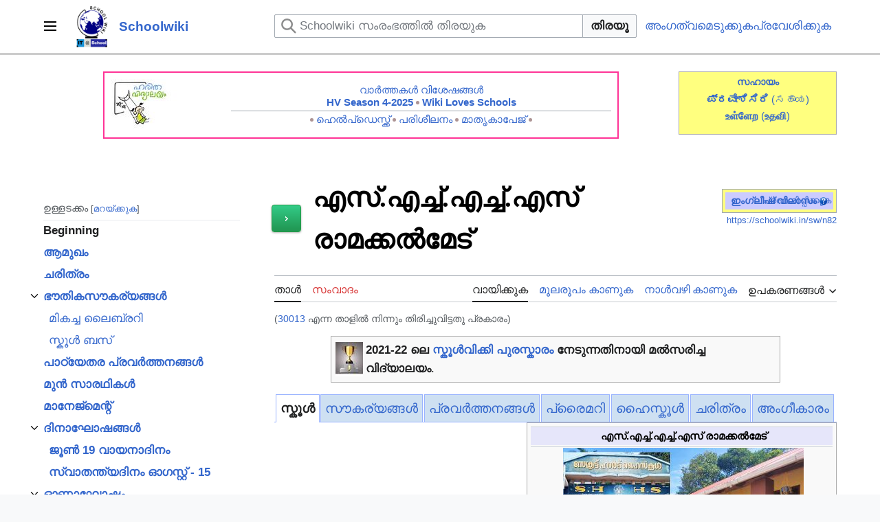

--- FILE ---
content_type: text/html; charset=UTF-8
request_url: https://schoolwiki.in/30013
body_size: 36719
content:
<!DOCTYPE html>
<html class="client-nojs vector-feature-language-in-header-enabled vector-feature-language-in-main-page-header-disabled vector-feature-sticky-header-disabled vector-feature-page-tools-pinned-disabled vector-feature-toc-pinned-clientpref-1 vector-feature-main-menu-pinned-disabled vector-feature-limited-width-clientpref-1 vector-feature-limited-width-content-enabled vector-feature-zebra-design-disabled vector-feature-custom-font-size-clientpref-disabled vector-feature-client-preferences-disabled vector-feature-typography-survey-disabled vector-toc-available" lang="ml" dir="ltr">
<head>
<meta charset="UTF-8">
<title>എസ്.എച്ച്.എച്ച്.എസ് രാമക്കൽമേട് - Schoolwiki</title>
<script>(function(){var className="client-js vector-feature-language-in-header-enabled vector-feature-language-in-main-page-header-disabled vector-feature-sticky-header-disabled vector-feature-page-tools-pinned-disabled vector-feature-toc-pinned-clientpref-1 vector-feature-main-menu-pinned-disabled vector-feature-limited-width-clientpref-1 vector-feature-limited-width-content-enabled vector-feature-zebra-design-disabled vector-feature-custom-font-size-clientpref-disabled vector-feature-client-preferences-disabled vector-feature-typography-survey-disabled vector-toc-available";var cookie=document.cookie.match(/(?:^|; )schoolwiki_db_sch_mwclientpreferences=([^;]+)/);if(cookie){cookie[1].split('%2C').forEach(function(pref){className=className.replace(new RegExp('(^| )'+pref.replace(/-clientpref-\w+$|[^\w-]+/g,'')+'-clientpref-\\w+( |$)'),'$1'+pref+'$2');});}document.documentElement.className=className;}());RLCONF={"wgBreakFrames":false,"wgSeparatorTransformTable":["",""],"wgDigitTransformTable":[
"",""],"wgDefaultDateFormat":"dmy","wgMonthNames":["","ജനുവരി","ഫെബ്രുവരി","മാർച്ച്","ഏപ്രിൽ","മേയ്","ജൂൺ","ജൂലൈ","ഓഗസ്റ്റ്","സെപ്റ്റംബർ","ഒക്ടോബർ","നവംബർ","ഡിസംബർ"],"wgRequestId":"fd004a0df5e318e801822150","wgCanonicalNamespace":"","wgCanonicalSpecialPageName":false,"wgNamespaceNumber":0,"wgPageName":"എസ്.എച്ച്.എച്ച്.എസ്_രാമക്കൽമേട്","wgTitle":"എസ്.എച്ച്.എച്ച്.എസ് രാമക്കൽമേട്","wgCurRevisionId":2537779,"wgRevisionId":2537779,"wgArticleId":1605,"wgIsArticle":true,"wgIsRedirect":false,"wgAction":"view","wgUserName":null,"wgUserGroups":["*"],"wgCategories":["ഫലകങ്ങൾ വിളിക്കുമ്പോൾ ചരങ്ങൾ ആവർത്തിച്ചുപയോഗിക്കുന്ന താളുകൾ",
"സ്കൂൾവിക്കി പുരസ്കാരം 2022 - മൽസരിക്കുന്ന വിദ്യാലയങ്ങൾ","കട്ടപ്പന വിദ്യാഭ്യാസ ജില്ലയിലെ വിദ്യാലയങ്ങൾ","കട്ടപ്പന വിദ്യാഭ്യാസ ജില്ലയിലെ എയ്ഡഡ് വിദ്യാലയങ്ങൾ","ഇടുക്കി റവന്യൂ ജില്ലയിലെ വിദ്യാലയങ്ങൾ","ഇടുക്കി റവന്യൂ ജില്ലയിലെ എയ്ഡഡ് വിദ്യാലയങ്ങൾ","30013","1963ൽ സ്ഥാപിച്ച വിദ്യാലയങ്ങൾ","ഇടുക്കി റവന്യൂ ജില്ലയിലെ 1 മുതൽ 10 വരെ ക്ലാസുകളുള്ള വിദ്യാലയങ്ങൾ",
"നെടുങ്കണ്ടം ഉപജില്ലയിലെ വിദ്യാലയങ്ങൾ","വിക്കിഡാറ്റ ക്യു ഐഡി ഉള്ള വിദ്യാലയങ്ങൾ","സ്കൂൾ കോഡ് ഉള്ള വിദ്യാലയങ്ങൾ","യുഡൈസ് കോഡ് ഉള്ള വിദ്യാലയങ്ങൾ","ഭൂപടത്തോടു കൂടിയ താളുകൾ"],"wgPageViewLanguage":"ml","wgPageContentLanguage":"ml","wgPageContentModel":"wikitext","wgRelevantPageName":"എസ്.എച്ച്.എച്ച്.എസ്_രാമക്കൽമേട്","wgRelevantArticleId":1605,"wgIsProbablyEditable":false,"wgRelevantPageIsProbablyEditable":false,"wgRestrictionEdit":[],"wgRestrictionMove":[],"wgRedirectedFrom":"30013","wgMFDisplayWikibaseDescriptions":{"search":false,"watchlist":false,"tagline":false},"wgVisualEditor":{"pageLanguageCode":"ml","pageLanguageDir":"ltr","pageVariantFallbacks":"ml"},
"wgPopupsFlags":4,"wgMediaViewerOnClick":true,"wgMediaViewerEnabledByDefault":true,"wgInternalRedirectTargetUrl":"/%E0%B4%8E%E0%B4%B8%E0%B5%8D.%E0%B4%8E%E0%B4%9A%E0%B5%8D%E0%B4%9A%E0%B5%8D.%E0%B4%8E%E0%B4%9A%E0%B5%8D%E0%B4%9A%E0%B5%8D.%E0%B4%8E%E0%B4%B8%E0%B5%8D_%E0%B4%B0%E0%B4%BE%E0%B4%AE%E0%B4%95%E0%B5%8D%E0%B4%95%E0%B5%BD%E0%B4%AE%E0%B5%87%E0%B4%9F%E0%B5%8D","wgCheckUserClientHintsHeadersJsApi":["architecture","bitness","brands","fullVersionList","mobile","model","platform","platformVersion"],"wgEditSubmitButtonLabelPublish":false};RLSTATE={"skins.vector.user.styles":"ready","site.styles":"ready","user.styles":"ready","skins.vector.user":"ready","user":"ready","user.options":"loading","mediawiki.page.gallery.styles":"ready","ext.kartographer.style":"ready","codex-search-styles":"ready","skins.vector.styles":"ready","skins.vector.icons":"ready","jquery.makeCollapsible.styles":"ready","ext.visualEditor.desktopArticleTarget.noscript":"ready"};RLPAGEMODULES=[
"mediawiki.action.view.redirect","ext.kartographer.frame","site","mediawiki.page.ready","jquery.makeCollapsible","mediawiki.toc","skins.vector.js","ext.checkUser.clientHints","ext.gadget.Slideshow","ext.visualEditor.desktopArticleTarget.init","ext.visualEditor.targetLoader","ext.shortUrl","ext.popups","mmv.head","mmv.bootstrap.autostart"];</script>
<script>(RLQ=window.RLQ||[]).push(function(){mw.loader.impl(function(){return["user.options@12s5i",function($,jQuery,require,module){mw.user.tokens.set({"patrolToken":"+\\","watchToken":"+\\","csrfToken":"+\\"});
}];});});</script>
<link rel="stylesheet" href="/load.php?lang=ml&amp;modules=codex-search-styles%7Cext.kartographer.style%7Cext.visualEditor.desktopArticleTarget.noscript%7Cjquery.makeCollapsible.styles%7Cmediawiki.page.gallery.styles%7Cskins.vector.icons%2Cstyles&amp;only=styles&amp;skin=vector-2022">
<script async="" src="/load.php?lang=ml&amp;modules=startup&amp;only=scripts&amp;raw=1&amp;skin=vector-2022"></script>
<meta name="ResourceLoaderDynamicStyles" content="">
<link rel="stylesheet" href="/load.php?lang=ml&amp;modules=site.styles&amp;only=styles&amp;skin=vector-2022">
<meta name="generator" content="MediaWiki 1.41.1">
<meta name="robots" content="max-image-preview:standard">
<meta name="format-detection" content="telephone=no">
<meta property="og:image" content="https://schoolwiki.in/images/9/95/30013_1_SCHOOL_PROFILE_PHOTO.jpeg">
<meta property="og:image:width" content="1200">
<meta property="og:image:height" content="790">
<meta property="og:image" content="https://schoolwiki.in/images/9/95/30013_1_SCHOOL_PROFILE_PHOTO.jpeg">
<meta property="og:image:width" content="800">
<meta property="og:image:height" content="527">
<meta property="og:image" content="https://schoolwiki.in/images/thumb/9/95/30013_1_SCHOOL_PROFILE_PHOTO.jpeg/640px-30013_1_SCHOOL_PROFILE_PHOTO.jpeg">
<meta property="og:image:width" content="640">
<meta property="og:image:height" content="421">
<meta name="viewport" content="width=1000">
<link rel="icon" href="https://schoolwiki.in/images/favicon.ico">
<link rel="search" type="application/opensearchdescription+xml" href="/opensearch_desc.php" title="Schoolwiki (ml)">
<link rel="EditURI" type="application/rsd+xml" href="https://schoolwiki.in/api.php?action=rsd">
<link rel="canonical" href="https://schoolwiki.in/%E0%B4%8E%E0%B4%B8%E0%B5%8D.%E0%B4%8E%E0%B4%9A%E0%B5%8D%E0%B4%9A%E0%B5%8D.%E0%B4%8E%E0%B4%9A%E0%B5%8D%E0%B4%9A%E0%B5%8D.%E0%B4%8E%E0%B4%B8%E0%B5%8D_%E0%B4%B0%E0%B4%BE%E0%B4%AE%E0%B4%95%E0%B5%8D%E0%B4%95%E0%B5%BD%E0%B4%AE%E0%B5%87%E0%B4%9F%E0%B5%8D">
<link rel="license" href="https://creativecommons.org/licenses/by-sa/3.0/">
<link rel="alternate" type="application/atom+xml" title="Schoolwiki ആറ്റം ഫീഡ്" href="/index.php?title=%E0%B4%AA%E0%B5%8D%E0%B4%B0%E0%B4%A4%E0%B5%8D%E0%B4%AF%E0%B5%87%E0%B4%95%E0%B4%82:%E0%B4%B8%E0%B4%AE%E0%B5%80%E0%B4%AA%E0%B4%95%E0%B4%BE%E0%B4%B2%E0%B4%AE%E0%B4%BE%E0%B4%B1%E0%B5%8D%E0%B4%B1%E0%B4%99%E0%B5%8D%E0%B4%99%E0%B5%BE&amp;feed=atom">
</head>
<body class="skin-vector skin-vector-search-vue mediawiki ltr sitedir-ltr mw-hide-empty-elt ns-0 ns-subject page-എസ്_എച്ച്_എച്ച്_എസ്_രാമക്കൽമേട് rootpage-എസ്_എച്ച്_എച്ച്_എസ്_രാമക്കൽമേട് skin-vector-2022 action-view"><a class="mw-jump-link" href="#bodyContent">Jump to content</a>
<div class="vector-header-container">
	<header class="vector-header mw-header">
		<div class="vector-header-start">
			<nav class="vector-main-menu-landmark" aria-label="സൈറ്റ്" role="navigation">
				
<div id="vector-main-menu-dropdown" class="vector-dropdown vector-main-menu-dropdown vector-button-flush-left vector-button-flush-right"  >
	<input type="checkbox" id="vector-main-menu-dropdown-checkbox" role="button" aria-haspopup="true" data-event-name="ui.dropdown-vector-main-menu-dropdown" class="vector-dropdown-checkbox "  aria-label="പ്രധാന മെനു"  >
	<label id="vector-main-menu-dropdown-label" for="vector-main-menu-dropdown-checkbox" class="vector-dropdown-label cdx-button cdx-button--fake-button cdx-button--fake-button--enabled cdx-button--weight-quiet cdx-button--icon-only " aria-hidden="true"  ><span class="vector-icon mw-ui-icon-menu mw-ui-icon-wikimedia-menu"></span>

<span class="vector-dropdown-label-text">പ്രധാന മെനു</span>
	</label>
	<div class="vector-dropdown-content">


				<div id="vector-main-menu-unpinned-container" class="vector-unpinned-container">
		
<div id="vector-main-menu" class="vector-main-menu vector-pinnable-element">
	<div
	class="vector-pinnable-header vector-main-menu-pinnable-header vector-pinnable-header-unpinned"
	data-feature-name="main-menu-pinned"
	data-pinnable-element-id="vector-main-menu"
	data-pinned-container-id="vector-main-menu-pinned-container"
	data-unpinned-container-id="vector-main-menu-unpinned-container"
>
	<div class="vector-pinnable-header-label">പ്രധാന മെനു</div>
	<button class="vector-pinnable-header-toggle-button vector-pinnable-header-pin-button" data-event-name="pinnable-header.vector-main-menu.pin">move to sidebar</button>
	<button class="vector-pinnable-header-toggle-button vector-pinnable-header-unpin-button" data-event-name="pinnable-header.vector-main-menu.unpin">മറയ്ക്കുക</button>
</div>

	
<div id="p-navigation" class="vector-menu mw-portlet mw-portlet-navigation"  >
	<div class="vector-menu-heading">
		ഉള്ളടക്കം
	</div>
	<div class="vector-menu-content">
		
		<ul class="vector-menu-content-list">
			
			<li id="n-Main-Page" class="mw-list-item"><a href="/%E0%B4%AA%E0%B5%8D%E0%B4%B0%E0%B4%A7%E0%B4%BE%E0%B4%A8%E0%B4%A4%E0%B4%BE%E0%B5%BE"><span>Main Page</span></a></li><li id="n-help" class="mw-list-item"><a href="/Schoolwiki:%E0%B4%B8%E0%B4%B9%E0%B4%BE%E0%B4%AF%E0%B4%AE%E0%B5%87%E0%B4%B6" title="സഹായം ലഭ്യമായ ഇടം"><span>സഹായം</span></a></li><li id="n-എഴുത്തുകളരി-(Sandbox)" class="mw-list-item"><a href="/Schoolwiki:%E0%B4%8E%E0%B4%B4%E0%B5%81%E0%B4%A4%E0%B5%8D%E0%B4%A4%E0%B5%81%E0%B4%95%E0%B4%B3%E0%B4%B0%E0%B4%BF_(Sandbox)."><span>എഴുത്തുകളരി (Sandbox)</span></a></li><li id="n-portal" class="mw-list-item"><a href="/Schoolwiki:%E0%B4%B8%E0%B4%BE%E0%B4%AE%E0%B5%82%E0%B4%B9%E0%B4%BF%E0%B4%95%E0%B4%95%E0%B4%B5%E0%B4%BE%E0%B4%9F%E0%B4%82" title="പദ്ധതി താളിനെക്കുറിച്ച്, താങ്കൾക്കെന്തൊക്കെ ചെയ്യാം, കാര്യങ്ങൾ എവിടെനിന്ന് കണ്ടെത്താം"><span>സാമൂഹികകവാടം</span></a></li><li id="n-Upload" class="mw-list-item"><a href="/%E0%B4%AA%E0%B5%8D%E0%B4%B0%E0%B4%A4%E0%B5%8D%E0%B4%AF%E0%B5%87%E0%B4%95%E0%B4%82:%E0%B4%85%E0%B4%AA%E0%B5%8D%E2%80%8C%E0%B4%B2%E0%B5%8B%E0%B4%A1%E0%B5%8D"><span>അപ്‌ലോഡ്‌</span></a></li><li id="n-Schools" class="mw-list-item"><a href="/%E0%B4%B5%E0%B5%BC%E0%B4%97%E0%B5%8D%E0%B4%97%E0%B4%82:%E0%B4%B5%E0%B4%BF%E0%B4%A6%E0%B5%8D%E0%B4%AF%E0%B4%BE%E0%B4%B2%E0%B4%AF%E0%B4%99%E0%B5%8D%E0%B4%99%E0%B5%BE"><span>Schools</span></a></li><li id="n-New-pages" class="mw-list-item"><a href="/%E0%B4%AA%E0%B5%8D%E0%B4%B0%E0%B4%A4%E0%B5%8D%E0%B4%AF%E0%B5%87%E0%B4%95%E0%B4%82:%E0%B4%AA%E0%B5%81%E0%B4%A4%E0%B4%BF%E0%B4%AF_%E0%B4%A4%E0%B4%BE%E0%B4%B3%E0%B5%81%E0%B4%95%E0%B5%BE"><span>New pages</span></a></li><li id="n-Recent-Changes" class="mw-list-item"><a href="/%E0%B4%AA%E0%B5%8D%E0%B4%B0%E0%B4%A4%E0%B5%8D%E0%B4%AF%E0%B5%87%E0%B4%95%E0%B4%82:%E0%B4%B8%E0%B4%AE%E0%B5%80%E0%B4%AA%E0%B4%95%E0%B4%BE%E0%B4%B2%E0%B4%AE%E0%B4%BE%E0%B4%B1%E0%B5%8D%E0%B4%B1%E0%B4%99%E0%B5%8D%E0%B4%99%E0%B5%BE"><span>Recent Changes</span></a></li><li id="n-ശൈലീപുസ്തകം" class="mw-list-item"><a href="/Schoolwiki:%E0%B4%B6%E0%B5%88%E0%B4%B2%E0%B5%80%E0%B4%AA%E0%B5%81%E0%B4%B8%E0%B5%8D%E0%B4%A4%E0%B4%95%E0%B4%82"><span>ശൈലീപുസ്തകം</span></a></li><li id="n-FAQ" class="mw-list-item"><a href="/Schoolwiki:%E0%B4%AA%E0%B4%A4%E0%B4%BF%E0%B4%B5%E0%B5%8D%E0%B4%9A%E0%B5%8B%E0%B4%A6%E0%B5%8D%E0%B4%AF%E0%B4%99%E0%B5%8D%E0%B4%99%E0%B5%BE"><span>പതിവുചോദ്യങ്ങൾ</span></a></li><li id="n-About-Schoolwiki" class="mw-list-item"><a href="/Schoolwiki"><span>About Schoolwiki</span></a></li><li id="n-In-News" class="mw-list-item"><a href="/InNews"><span>In News</span></a></li>
		</ul>
		
	</div>
</div>

	
	
<div id="p-ഉപകരണശേഖരം|Tools" class="vector-menu mw-portlet mw-portlet-ഉപകരണശേഖരം_Tools"  >
	<div class="vector-menu-heading">
		ഉപകരണശേഖരം|Tools
	</div>
	<div class="vector-menu-content">
		
		<ul class="vector-menu-content-list">
			
			<li id="n-നിരീക്ഷണശേഖരം" class="mw-list-item"><a href="/%E0%B4%AA%E0%B5%8D%E0%B4%B0%E0%B4%A4%E0%B5%8D%E0%B4%AF%E0%B5%87%E0%B4%95%E0%B4%82:%E0%B4%B6%E0%B5%8D%E0%B4%B0%E0%B4%A6%E0%B5%8D%E0%B4%A7%E0%B4%BF%E0%B4%95%E0%B5%8D%E0%B4%95%E0%B5%81%E0%B4%A8%E0%B5%8D%E0%B4%A8%E0%B4%B5"><span>നിരീക്ഷണശേഖരം</span></a></li><li id="n-Login" class="mw-list-item"><a href="/%E0%B4%AA%E0%B5%8D%E0%B4%B0%E0%B4%A4%E0%B5%8D%E0%B4%AF%E0%B5%87%E0%B4%95%E0%B4%82:%E0%B4%AA%E0%B5%8D%E0%B4%B0%E0%B4%B5%E0%B5%87%E0%B4%B6%E0%B4%A8%E0%B4%82"><span>പ്രവേശിക്കുക</span></a></li><li id="n-Randompage" class="mw-list-item"><a href="/%E0%B4%AA%E0%B5%8D%E0%B4%B0%E0%B4%A4%E0%B5%8D%E0%B4%AF%E0%B5%87%E0%B4%95%E0%B4%82:%E0%B4%95%E0%B5%8D%E0%B4%B0%E0%B4%AE%E0%B4%B0%E0%B4%B9%E0%B4%BF%E0%B4%A4%E0%B4%82" title="ഏതെങ്കിലും ഒരു താൾ തുറക്കൂ [x]" accesskey="x"><span>ഏതെങ്കിലും താൾ</span></a></li>
		</ul>
		
	</div>
</div>

	
</div>

				</div>

	</div>
</div>

		</nav>
			
<a href="/%E0%B4%AA%E0%B5%8D%E0%B4%B0%E0%B4%A7%E0%B4%BE%E0%B4%A8%E0%B4%A4%E0%B4%BE%E0%B5%BE" class="mw-logo">
	<img class="mw-logo-icon" src="https://schoolwiki.in/images/wikilogo.png" alt="" aria-hidden="true" height="50" width="50">
	<span class="mw-logo-container">
		<strong class="mw-logo-wordmark">Schoolwiki</strong>
	</span>
</a>

		</div>
		<div class="vector-header-end">
			
<div id="p-search" role="search" class="vector-search-box-vue  vector-search-box-collapses vector-search-box-show-thumbnail vector-search-box-auto-expand-width vector-search-box">
	<a href="/%E0%B4%AA%E0%B5%8D%E0%B4%B0%E0%B4%A4%E0%B5%8D%E0%B4%AF%E0%B5%87%E0%B4%95%E0%B4%82:%E0%B4%85%E0%B4%A8%E0%B5%8D%E0%B4%B5%E0%B5%87%E0%B4%B7%E0%B4%A3%E0%B4%82" class="cdx-button cdx-button--fake-button cdx-button--fake-button--enabled cdx-button--weight-quiet cdx-button--icon-only search-toggle" id="" title="Schoolwiki സംരംഭത്തിൽ തിരയുക [f]" accesskey="f"><span class="vector-icon mw-ui-icon-search mw-ui-icon-wikimedia-search"></span>

<span>തിരയൂ</span>
	</a>
	<div class="vector-typeahead-search-container">
		<div class="cdx-typeahead-search cdx-typeahead-search--show-thumbnail cdx-typeahead-search--auto-expand-width">
			<form action="/index.php" id="searchform" class="cdx-search-input cdx-search-input--has-end-button">
				<div id="simpleSearch" class="cdx-search-input__input-wrapper"  data-search-loc="header-moved">
					<div class="cdx-text-input cdx-text-input--has-start-icon">
						<input
							class="cdx-text-input__input"
							 type="search" name="search" placeholder="Schoolwiki സംരംഭത്തിൽ തിരയുക" aria-label="Schoolwiki സംരംഭത്തിൽ തിരയുക" autocapitalize="sentences" title="Schoolwiki സംരംഭത്തിൽ തിരയുക [f]" accesskey="f" id="searchInput"
							>
						<span class="cdx-text-input__icon cdx-text-input__start-icon"></span>
					</div>
					<input type="hidden" name="title" value="പ്രത്യേകം:അന്വേഷണം">
				</div>
				<button class="cdx-button cdx-search-input__end-button">തിരയൂ</button>
			</form>
		</div>
	</div>
</div>

			<nav class="vector-user-links" aria-label="വ്യക്തിഗത ഉപകരണങ്ങൾ" role="navigation" >
	
<div id="p-vector-user-menu-overflow" class="vector-menu mw-portlet mw-portlet-vector-user-menu-overflow"  >
	<div class="vector-menu-content">
		
		<ul class="vector-menu-content-list">
			
			<li id="pt-createaccount-2" class="user-links-collapsible-item mw-list-item"><a href="/index.php?title=%E0%B4%AA%E0%B5%8D%E0%B4%B0%E0%B4%A4%E0%B5%8D%E0%B4%AF%E0%B5%87%E0%B4%95%E0%B4%82:%E0%B4%85%E0%B4%82%E0%B4%97%E0%B4%A4%E0%B5%8D%E0%B4%B5%E0%B4%AE%E0%B5%86%E0%B4%9F%E0%B5%81%E0%B4%95%E0%B5%8D%E0%B4%95%E0%B5%BD&amp;returnto=%E0%B4%8E%E0%B4%B8%E0%B5%8D.%E0%B4%8E%E0%B4%9A%E0%B5%8D%E0%B4%9A%E0%B5%8D.%E0%B4%8E%E0%B4%9A%E0%B5%8D%E0%B4%9A%E0%B5%8D.%E0%B4%8E%E0%B4%B8%E0%B5%8D+%E0%B4%B0%E0%B4%BE%E0%B4%AE%E0%B4%95%E0%B5%8D%E0%B4%95%E0%B5%BD%E0%B4%AE%E0%B5%87%E0%B4%9F%E0%B5%8D" title="നിർബന്ധമില്ലെങ്കിലും, താങ്കൾ ഒരു അംഗത്വമെടുക്കണമെന്നും പ്രവേശിക്കണമെന്നും താത്പര്യപ്പെടുന്നു"><span>അംഗത്വമെടുക്കുക</span></a></li><li id="pt-login-2" class="user-links-collapsible-item mw-list-item"><a href="/index.php?title=%E0%B4%AA%E0%B5%8D%E0%B4%B0%E0%B4%A4%E0%B5%8D%E0%B4%AF%E0%B5%87%E0%B4%95%E0%B4%82:%E0%B4%AA%E0%B5%8D%E0%B4%B0%E0%B4%B5%E0%B5%87%E0%B4%B6%E0%B4%A8%E0%B4%82&amp;returnto=%E0%B4%8E%E0%B4%B8%E0%B5%8D.%E0%B4%8E%E0%B4%9A%E0%B5%8D%E0%B4%9A%E0%B5%8D.%E0%B4%8E%E0%B4%9A%E0%B5%8D%E0%B4%9A%E0%B5%8D.%E0%B4%8E%E0%B4%B8%E0%B5%8D+%E0%B4%B0%E0%B4%BE%E0%B4%AE%E0%B4%95%E0%B5%8D%E0%B4%95%E0%B5%BD%E0%B4%AE%E0%B5%87%E0%B4%9F%E0%B5%8D" title="ലോഗിൻ ചെയ്യുവാൻ താല്പര്യപ്പെടുന്നു; പക്ഷേ നിർബന്ധമല്ല [o]" accesskey="o"><span>പ്രവേശിക്കുക</span></a></li>
		</ul>
		
	</div>
</div>

	
<div id="vector-user-links-dropdown" class="vector-dropdown vector-user-menu vector-button-flush-right vector-user-menu-logged-out user-links-collapsible-item"  title="കൂടുതൽ ഐച്ഛികങ്ങൾ" >
	<input type="checkbox" id="vector-user-links-dropdown-checkbox" role="button" aria-haspopup="true" data-event-name="ui.dropdown-vector-user-links-dropdown" class="vector-dropdown-checkbox "  aria-label="വ്യക്തിഗത ഉപകരണങ്ങൾ"  >
	<label id="vector-user-links-dropdown-label" for="vector-user-links-dropdown-checkbox" class="vector-dropdown-label cdx-button cdx-button--fake-button cdx-button--fake-button--enabled cdx-button--weight-quiet cdx-button--icon-only " aria-hidden="true"  ><span class="vector-icon mw-ui-icon-ellipsis mw-ui-icon-wikimedia-ellipsis"></span>

<span class="vector-dropdown-label-text">വ്യക്തിഗത ഉപകരണങ്ങൾ</span>
	</label>
	<div class="vector-dropdown-content">


		
<div id="p-personal" class="vector-menu mw-portlet mw-portlet-personal user-links-collapsible-item"  title="User menu" >
	<div class="vector-menu-content">
		
		<ul class="vector-menu-content-list">
			
			<li id="pt-createaccount" class="user-links-collapsible-item mw-list-item"><a href="/index.php?title=%E0%B4%AA%E0%B5%8D%E0%B4%B0%E0%B4%A4%E0%B5%8D%E0%B4%AF%E0%B5%87%E0%B4%95%E0%B4%82:%E0%B4%85%E0%B4%82%E0%B4%97%E0%B4%A4%E0%B5%8D%E0%B4%B5%E0%B4%AE%E0%B5%86%E0%B4%9F%E0%B5%81%E0%B4%95%E0%B5%8D%E0%B4%95%E0%B5%BD&amp;returnto=%E0%B4%8E%E0%B4%B8%E0%B5%8D.%E0%B4%8E%E0%B4%9A%E0%B5%8D%E0%B4%9A%E0%B5%8D.%E0%B4%8E%E0%B4%9A%E0%B5%8D%E0%B4%9A%E0%B5%8D.%E0%B4%8E%E0%B4%B8%E0%B5%8D+%E0%B4%B0%E0%B4%BE%E0%B4%AE%E0%B4%95%E0%B5%8D%E0%B4%95%E0%B5%BD%E0%B4%AE%E0%B5%87%E0%B4%9F%E0%B5%8D" title="നിർബന്ധമില്ലെങ്കിലും, താങ്കൾ ഒരു അംഗത്വമെടുക്കണമെന്നും പ്രവേശിക്കണമെന്നും താത്പര്യപ്പെടുന്നു"><span class="vector-icon mw-ui-icon-userAdd mw-ui-icon-wikimedia-userAdd"></span> <span>അംഗത്വമെടുക്കുക</span></a></li><li id="pt-login" class="user-links-collapsible-item mw-list-item"><a href="/index.php?title=%E0%B4%AA%E0%B5%8D%E0%B4%B0%E0%B4%A4%E0%B5%8D%E0%B4%AF%E0%B5%87%E0%B4%95%E0%B4%82:%E0%B4%AA%E0%B5%8D%E0%B4%B0%E0%B4%B5%E0%B5%87%E0%B4%B6%E0%B4%A8%E0%B4%82&amp;returnto=%E0%B4%8E%E0%B4%B8%E0%B5%8D.%E0%B4%8E%E0%B4%9A%E0%B5%8D%E0%B4%9A%E0%B5%8D.%E0%B4%8E%E0%B4%9A%E0%B5%8D%E0%B4%9A%E0%B5%8D.%E0%B4%8E%E0%B4%B8%E0%B5%8D+%E0%B4%B0%E0%B4%BE%E0%B4%AE%E0%B4%95%E0%B5%8D%E0%B4%95%E0%B5%BD%E0%B4%AE%E0%B5%87%E0%B4%9F%E0%B5%8D" title="ലോഗിൻ ചെയ്യുവാൻ താല്പര്യപ്പെടുന്നു; പക്ഷേ നിർബന്ധമല്ല [o]" accesskey="o"><span class="vector-icon mw-ui-icon-logIn mw-ui-icon-wikimedia-logIn"></span> <span>പ്രവേശിക്കുക</span></a></li>
		</ul>
		
	</div>
</div>

	
	</div>
</div>

</nav>

		</div>
	</header>
</div>
<div class="mw-page-container">
	<div class="mw-page-container-inner">
		<div class="vector-sitenotice-container">
			<div id="siteNotice"><div id="localNotice"><div class="sitenotice" lang="ml" dir="ltr"><table width="20%;" align="right" class="expansion" style="background:#ffff7f; border: 1px solid #aaa; padding: .2em; margin-bottom: 2px; line-height:1.2">
<tbody><tr>
<td style="text-align: center; font-size:90%;width:80%;"><a href="/%E0%B4%B8%E0%B4%B9%E0%B4%BE%E0%B4%AF%E0%B4%82" title="സഹായം"><b>സഹായം</b></a> <br />
<p><a rel="nofollow" class="external text" href="https://schoolwiki.in/index.php?title=Special:UserLogin&amp;uselang=kn"><b>ಪ್ರವೇಶಿಸಿರಿ</b></a> <a href="/%E0%B4%B8%E0%B4%B9%E0%B4%BE%E0%B4%AF%E0%B4%82" title="സഹായം">(ಸಹಾಯ)</a>   <br /> <a rel="nofollow" class="external text" href="https://schoolwiki.in/index.php?title=Special:UserLogin&amp;uselang=Ta"><b>உள்ளேற</b></a>    <a href="/%E0%B4%B8%E0%B4%B9%E0%B4%BE%E0%B4%AF%E0%B4%82" title="സഹായം">(<b>உதவி</b>)</a> 
</p>
</td></tr></tbody></table>
<center>
<style data-mw-deduplicate="TemplateStyles:r2624276">/*
സ്റ്റൈൽഷീറ്റ് [[:ഘടകം:Message box/ombox.css]] (നാൾപ്പതിപ്പ് 2624276) കൈകാര്യംചെയ്യുന്നതിൽ പിഴവുണ്ടായി:
• Invalid or unsupported value for property ⧼code⧽background‐color⧼/code⧽ at line 6 character 20.
• Invalid or unsupported value for property ⧼code⧽color⧼/code⧽ at line 8 character 12.
• Invalid media query at line 103 character 8.
*/
.mw-parser-output .ombox{margin:4px 0;border-collapse:collapse;border:1px solid #a2a9b1;box-sizing:border-box}.mw-parser-output .ombox.mbox-small{font-size:88%;line-height:1.25em}.mw-parser-output .ombox-speedy{border:2px solid #b32424;background-color:#fee7e6}.mw-parser-output .ombox-delete{border:2px solid #b32424}.mw-parser-output .ombox-content{border:1px solid #f28500}.mw-parser-output .ombox-style{border:1px solid #fc3}.mw-parser-output .ombox-move{border:1px solid #9932cc}.mw-parser-output .ombox-protection{border:2px solid #a2a9b1}.mw-parser-output .ombox .mbox-text{border:none;padding:0.25em 0.9em;width:100%}.mw-parser-output .ombox .mbox-image{border:none;padding:2px 0 2px 0.9em;text-align:center}.mw-parser-output .ombox .mbox-imageright{border:none;padding:2px 0.9em 2px 0;text-align:center}.mw-parser-output .ombox .mbox-empty-cell{border:none;padding:0;width:1px}.mw-parser-output .ombox .mbox-invalid-type{text-align:center}@media(min-width:720px){.mw-parser-output .ombox{margin:4px 10%}.mw-parser-output .ombox.mbox-small{clear:right;float:right;margin:4px 0 4px 1em;width:238px}}body.skin--responsive .mw-parser-output table.ombox img{max-width:none!important}@media screen{html.skin-theme-clientpref-night .mw-parser-output .ombox-speedy{background-color:#310402}}</style><table class="plainlinks ombox ombox-notice" role="presentation" style="background:#ffffff; padding:6px;border:2px solid #ff3396;width:65% !important;"><tbody><tr><td class="mbox-image"><span typeof="mw:File"><a href="/%E0%B4%AA%E0%B5%8D%E0%B4%B0%E0%B4%AE%E0%B4%BE%E0%B4%A3%E0%B4%82:Haritha_vidyalayam.jpg" class="mw-file-description"><img src="/images/thumb/2/2a/Haritha_vidyalayam.jpg/100px-Haritha_vidyalayam.jpg" decoding="async" width="100" height="76" class="mw-file-element" srcset="/images/thumb/2/2a/Haritha_vidyalayam.jpg/150px-Haritha_vidyalayam.jpg 1.5x, /images/thumb/2/2a/Haritha_vidyalayam.jpg/200px-Haritha_vidyalayam.jpg 2x" data-file-width="330" data-file-height="250" /></a></span></td><td class="mbox-text" style="text-align:center;"><a href="/%E0%B4%B5%E0%B4%BF%E0%B4%A6%E0%B5%8D%E0%B4%AF%E0%B4%BE%E0%B4%B2%E0%B4%AF_%E0%B4%B5%E0%B4%BE%E0%B5%BC%E0%B4%A4%E0%B5%8D%E0%B4%A4%E0%B4%95%E0%B5%BE" title="വിദ്യാലയ വാർത്തകൾ">വാർത്തകൾ വിശേഷങ്ങൾ</a>  <br />  <a href="/%E0%B4%B9%E0%B4%B0%E0%B4%BF%E0%B4%A4%E0%B4%B5%E0%B4%BF%E0%B4%A6%E0%B5%8D%E0%B4%AF%E0%B4%BE%E0%B4%B2%E0%B4%AF%E0%B4%82_%E0%B4%B5%E0%B4%BF%E0%B4%A6%E0%B5%8D%E0%B4%AF%E0%B4%BE%E0%B4%AD%E0%B5%8D%E0%B4%AF%E0%B4%BE%E0%B4%B8_%E0%B4%B1%E0%B4%BF%E0%B4%AF%E0%B4%BE%E0%B4%B2%E0%B4%BF%E0%B4%B1%E0%B5%8D%E0%B4%B1%E0%B4%BF_%E0%B4%B7%E0%B5%8B_%E0%B4%8E%E0%B4%A1%E0%B4%BF%E0%B4%B7%E0%B5%BB_%E0%B4%A8%E0%B4%BE%E0%B4%B2%E0%B5%8D-2025" title="ഹരിതവിദ്യാലയം വിദ്യാഭ്യാസ റിയാലിറ്റി ഷോ എഡിഷൻ നാല്-2025"><b>HV Season 4-2025</b></a>  <b><span typeof="mw:File"><a href="/%E0%B4%AA%E0%B5%8D%E0%B4%B0%E0%B4%AE%E0%B4%BE%E0%B4%A3%E0%B4%82:Sw-dot-light.png" class="mw-file-description" title="float"><img alt="float" src="/images/thumb/9/91/Sw-dot-light.png/5px-Sw-dot-light.png" decoding="async" width="5" height="5" class="mw-file-element" srcset="/images/thumb/9/91/Sw-dot-light.png/8px-Sw-dot-light.png 1.5x, /images/thumb/9/91/Sw-dot-light.png/10px-Sw-dot-light.png 2x" data-file-width="91" data-file-height="89" /></a></span></b>  <a href="/Wiki_Loves_Schools" title="Wiki Loves Schools"><b>Wiki Loves Schools</b></a> 
<hr />
 <b><span typeof="mw:File"><a href="/%E0%B4%AA%E0%B5%8D%E0%B4%B0%E0%B4%AE%E0%B4%BE%E0%B4%A3%E0%B4%82:Sw-dot-light.png" class="mw-file-description" title="float"><img alt="float" src="/images/thumb/9/91/Sw-dot-light.png/5px-Sw-dot-light.png" decoding="async" width="5" height="5" class="mw-file-element" srcset="/images/thumb/9/91/Sw-dot-light.png/8px-Sw-dot-light.png 1.5x, /images/thumb/9/91/Sw-dot-light.png/10px-Sw-dot-light.png 2x" data-file-width="91" data-file-height="89" /></a></span></b>   <a href="/%E0%B4%89%E0%B4%AA%E0%B4%AF%E0%B5%8B%E0%B4%95%E0%B5%8D%E0%B4%A4%E0%B4%BE%E0%B4%B5%E0%B5%8D:Schoolwikihelpdesk" title="ഉപയോക്താവ്:Schoolwikihelpdesk">ഹെൽപ്ഡെസ്ക്ക്</a>  <b><span typeof="mw:File"><a href="/%E0%B4%AA%E0%B5%8D%E0%B4%B0%E0%B4%AE%E0%B4%BE%E0%B4%A3%E0%B4%82:Sw-dot-light.png" class="mw-file-description" title="float"><img alt="float" src="/images/thumb/9/91/Sw-dot-light.png/5px-Sw-dot-light.png" decoding="async" width="5" height="5" class="mw-file-element" srcset="/images/thumb/9/91/Sw-dot-light.png/8px-Sw-dot-light.png 1.5x, /images/thumb/9/91/Sw-dot-light.png/10px-Sw-dot-light.png 2x" data-file-width="91" data-file-height="89" /></a></span></b>  <a href="/%E0%B4%B8%E0%B5%8D%E0%B4%95%E0%B5%82%E0%B5%BE%E0%B4%B5%E0%B4%BF%E0%B4%95%E0%B5%8D%E0%B4%95%E0%B4%BF_%E0%B4%A4%E0%B4%BF%E0%B4%B0%E0%B5%81%E0%B4%A4%E0%B5%8D%E0%B4%A4%E0%B5%BD_%E0%B4%AA%E0%B4%B0%E0%B4%BF%E0%B4%B6%E0%B5%80%E0%B4%B2%E0%B4%A8%E0%B4%82/%E0%B4%AE%E0%B5%8B%E0%B4%A1%E0%B5%8D%E0%B4%AF%E0%B5%82%E0%B5%BE" title="സ്കൂൾവിക്കി തിരുത്തൽ പരിശീലനം/മോഡ്യൂൾ">പരിശീലനം</a>     <b><span typeof="mw:File"><a href="/%E0%B4%AA%E0%B5%8D%E0%B4%B0%E0%B4%AE%E0%B4%BE%E0%B4%A3%E0%B4%82:Sw-dot-light.png" class="mw-file-description" title="float"><img alt="float" src="/images/thumb/9/91/Sw-dot-light.png/5px-Sw-dot-light.png" decoding="async" width="5" height="5" class="mw-file-element" srcset="/images/thumb/9/91/Sw-dot-light.png/8px-Sw-dot-light.png 1.5x, /images/thumb/9/91/Sw-dot-light.png/10px-Sw-dot-light.png 2x" data-file-width="91" data-file-height="89" /></a></span></b>          <a href="/%E0%B4%B8%E0%B4%B9%E0%B4%BE%E0%B4%AF%E0%B4%82:%E0%B4%AE%E0%B4%BE%E0%B4%A4%E0%B5%83%E0%B4%95%E0%B4%BE%E0%B4%AA%E0%B5%87%E0%B4%9C%E0%B5%8D" class="mw-redirect" title="സഹായം:മാതൃകാപേജ്">മാതൃകാപേജ്</a>  <b><span typeof="mw:File"><a href="/%E0%B4%AA%E0%B5%8D%E0%B4%B0%E0%B4%AE%E0%B4%BE%E0%B4%A3%E0%B4%82:Sw-dot-light.png" class="mw-file-description" title="float"><img alt="float" src="/images/thumb/9/91/Sw-dot-light.png/5px-Sw-dot-light.png" decoding="async" width="5" height="5" class="mw-file-element" srcset="/images/thumb/9/91/Sw-dot-light.png/8px-Sw-dot-light.png 1.5x, /images/thumb/9/91/Sw-dot-light.png/10px-Sw-dot-light.png 2x" data-file-width="91" data-file-height="89" /></a></span></b></td></tr></tbody></table></center></div></div></div>
		</div>
		
			<div class="vector-main-menu-container">
		<div id="mw-navigation">
			<nav id="mw-panel" class="vector-main-menu-landmark" aria-label="സൈറ്റ്" role="navigation">
				<div id="vector-main-menu-pinned-container" class="vector-pinned-container">
				
				</div>
		</nav>
		</div>
	</div>
	<input type="checkbox" id="vector-toc-collapsed-checkbox" class="vector-menu-checkbox">
			<nav id="mw-panel-toc" role="navigation" aria-label="ഉള്ളടക്കം" data-event-name="ui.sidebar-toc" class="mw-table-of-contents-container vector-toc-landmark vector-sticky-pinned-container">
				<div id="vector-toc-pinned-container" class="vector-pinned-container">
				<div id="vector-toc" class="vector-toc vector-pinnable-element">
	<div
	class="vector-pinnable-header vector-toc-pinnable-header vector-pinnable-header-pinned"
	data-feature-name="toc-pinned"
	data-pinnable-element-id="vector-toc"
	
	
>
	<h2 class="vector-pinnable-header-label">ഉള്ളടക്കം</h2>
	<button class="vector-pinnable-header-toggle-button vector-pinnable-header-pin-button" data-event-name="pinnable-header.vector-toc.pin">move to sidebar</button>
	<button class="vector-pinnable-header-toggle-button vector-pinnable-header-unpin-button" data-event-name="pinnable-header.vector-toc.unpin">മറയ്ക്കുക</button>
</div>


	<ul class="vector-toc-contents" id="mw-panel-toc-list">
		<li id="toc-mw-content-text"
			class="vector-toc-list-item vector-toc-level-1">
			<a href="#" class="vector-toc-link">
				<div class="vector-toc-text">Beginning</div>
			</a>
		</li>
		<li id="toc-ആമുഖം"
		class="vector-toc-list-item vector-toc-level-1 vector-toc-list-item-expanded">
		<a class="vector-toc-link" href="#ആമുഖം">
			<div class="vector-toc-text">
			<span class="vector-toc-numb">1</span><b>ആമുഖം</b></div>
		</a>
		
		<ul id="toc-ആമുഖം-sublist" class="vector-toc-list">
		</ul>
	</li>
	<li id="toc-ചരിത്രം"
		class="vector-toc-list-item vector-toc-level-1 vector-toc-list-item-expanded">
		<a class="vector-toc-link" href="#ചരിത്രം">
			<div class="vector-toc-text">
			<span class="vector-toc-numb">2</span><b>ചരിത്രം</b></div>
		</a>
		
		<ul id="toc-ചരിത്രം-sublist" class="vector-toc-list">
		</ul>
	</li>
	<li id="toc-ഭൗതികസൗകര്യങ്ങൾ"
		class="vector-toc-list-item vector-toc-level-1 vector-toc-list-item-expanded">
		<a class="vector-toc-link" href="#ഭൗതികസൗകര്യങ്ങൾ">
			<div class="vector-toc-text">
			<span class="vector-toc-numb">3</span><b>ഭൗതികസൗകര്യങ്ങൾ</b></div>
		</a>
		
			<button aria-controls="toc-ഭൗതികസൗകര്യങ്ങൾ-sublist" class="cdx-button cdx-button--weight-quiet cdx-button--icon-only vector-toc-toggle">
				<span class="vector-icon vector-icon--x-small mw-ui-icon-wikimedia-expand"></span>
				<span>Toggle <b>ഭൗതികസൗകര്യങ്ങൾ</b> subsection</span>
			</button>
		
		<ul id="toc-ഭൗതികസൗകര്യങ്ങൾ-sublist" class="vector-toc-list">
			<li id="toc-മികച്ച_ലൈബ്രറി"
			class="vector-toc-list-item vector-toc-level-2">
			<a class="vector-toc-link" href="#മികച്ച_ലൈബ്രറി">
				<div class="vector-toc-text">
				<span class="vector-toc-numb">3.1</span>മികച്ച ലൈബ്രറി</div>
			</a>
			
			<ul id="toc-മികച്ച_ലൈബ്രറി-sublist" class="vector-toc-list">
			</ul>
		</li>
		<li id="toc-സ്കൂൾ_ബസ്"
			class="vector-toc-list-item vector-toc-level-2">
			<a class="vector-toc-link" href="#സ്കൂൾ_ബസ്">
				<div class="vector-toc-text">
				<span class="vector-toc-numb">3.2</span>സ്കൂൾ ബസ്</div>
			</a>
			
			<ul id="toc-സ്കൂൾ_ബസ്-sublist" class="vector-toc-list">
			</ul>
		</li>
	</ul>
	</li>
	<li id="toc-പാഠ്യേതര_പ്രവർത്തനങ്ങൾ"
		class="vector-toc-list-item vector-toc-level-1 vector-toc-list-item-expanded">
		<a class="vector-toc-link" href="#പാഠ്യേതര_പ്രവർത്തനങ്ങൾ">
			<div class="vector-toc-text">
			<span class="vector-toc-numb">4</span><b>പാഠ്യേതര പ്രവർത്തനങ്ങൾ</b></div>
		</a>
		
		<ul id="toc-പാഠ്യേതര_പ്രവർത്തനങ്ങൾ-sublist" class="vector-toc-list">
		</ul>
	</li>
	<li id="toc-മുൻ_സാരഥികൾ"
		class="vector-toc-list-item vector-toc-level-1 vector-toc-list-item-expanded">
		<a class="vector-toc-link" href="#മുൻ_സാരഥികൾ">
			<div class="vector-toc-text">
			<span class="vector-toc-numb">5</span><b>മുൻ  സാരഥികൾ</b></div>
		</a>
		
		<ul id="toc-മുൻ_സാരഥികൾ-sublist" class="vector-toc-list">
		</ul>
	</li>
	<li id="toc-മാനേജ്മെന്റ്"
		class="vector-toc-list-item vector-toc-level-1 vector-toc-list-item-expanded">
		<a class="vector-toc-link" href="#മാനേജ്മെന്റ്">
			<div class="vector-toc-text">
			<span class="vector-toc-numb">6</span><b>മാനേജ്മെന്റ്</b></div>
		</a>
		
		<ul id="toc-മാനേജ്മെന്റ്-sublist" class="vector-toc-list">
		</ul>
	</li>
	<li id="toc-ദിനാഘോഷങ്ങൾ"
		class="vector-toc-list-item vector-toc-level-1 vector-toc-list-item-expanded">
		<a class="vector-toc-link" href="#ദിനാഘോഷങ്ങൾ">
			<div class="vector-toc-text">
			<span class="vector-toc-numb">7</span><b>ദിനാഘോഷങ്ങൾ</b></div>
		</a>
		
			<button aria-controls="toc-ദിനാഘോഷങ്ങൾ-sublist" class="cdx-button cdx-button--weight-quiet cdx-button--icon-only vector-toc-toggle">
				<span class="vector-icon vector-icon--x-small mw-ui-icon-wikimedia-expand"></span>
				<span>Toggle <b>ദിനാഘോഷങ്ങൾ</b> subsection</span>
			</button>
		
		<ul id="toc-ദിനാഘോഷങ്ങൾ-sublist" class="vector-toc-list">
			<li id="toc-ജൂൺ_19_വായനാദിനം"
			class="vector-toc-list-item vector-toc-level-2">
			<a class="vector-toc-link" href="#ജൂൺ_19_വായനാദിനം">
				<div class="vector-toc-text">
				<span class="vector-toc-numb">7.1</span><b>ജൂൺ 19 വായനാദിനം</b></div>
			</a>
			
			<ul id="toc-ജൂൺ_19_വായനാദിനം-sublist" class="vector-toc-list">
			</ul>
		</li>
		<li id="toc-സ്വാതന്ത്യദിനം_ഓഗസ്റ്റ്_-_15"
			class="vector-toc-list-item vector-toc-level-2">
			<a class="vector-toc-link" href="#സ്വാതന്ത്യദിനം_ഓഗസ്റ്റ്_-_15">
				<div class="vector-toc-text">
				<span class="vector-toc-numb">7.2</span><b>സ്വാതന്ത്യദിനം ഓഗസ്റ്റ് - 15</b></div>
			</a>
			
			<ul id="toc-സ്വാതന്ത്യദിനം_ഓഗസ്റ്റ്_-_15-sublist" class="vector-toc-list">
			</ul>
		</li>
	</ul>
	</li>
	<li id="toc-ഓണാഘോഷം"
		class="vector-toc-list-item vector-toc-level-1 vector-toc-list-item-expanded">
		<a class="vector-toc-link" href="#ഓണാഘോഷം">
			<div class="vector-toc-text">
			<span class="vector-toc-numb">8</span><b>ഓണാഘോഷം</b></div>
		</a>
		
			<button aria-controls="toc-ഓണാഘോഷം-sublist" class="cdx-button cdx-button--weight-quiet cdx-button--icon-only vector-toc-toggle">
				<span class="vector-icon vector-icon--x-small mw-ui-icon-wikimedia-expand"></span>
				<span>Toggle <b>ഓണാഘോഷം</b> subsection</span>
			</button>
		
		<ul id="toc-ഓണാഘോഷം-sublist" class="vector-toc-list">
			<li id="toc-അധ്യാപക_ദിനം."
			class="vector-toc-list-item vector-toc-level-2">
			<a class="vector-toc-link" href="#അധ്യാപക_ദിനം.">
				<div class="vector-toc-text">
				<span class="vector-toc-numb">8.1</span>അധ്യാപക ദിനം.</div>
			</a>
			
			<ul id="toc-അധ്യാപക_ദിനം.-sublist" class="vector-toc-list">
			</ul>
		</li>
		<li id="toc-ഒക്ടോബർ_2_ഗാന്ധിജയന്തി"
			class="vector-toc-list-item vector-toc-level-2">
			<a class="vector-toc-link" href="#ഒക്ടോബർ_2_ഗാന്ധിജയന്തി">
				<div class="vector-toc-text">
				<span class="vector-toc-numb">8.2</span><b>ഒക്ടോബർ 2 ഗാന്ധിജയന്തി</b></div>
			</a>
			
			<ul id="toc-ഒക്ടോബർ_2_ഗാന്ധിജയന്തി-sublist" class="vector-toc-list">
			</ul>
		</li>
		<li id="toc-ക്ലീൻ_കാമ്പസ്_-_സേവ്_കാമ്പസ്"
			class="vector-toc-list-item vector-toc-level-2">
			<a class="vector-toc-link" href="#ക്ലീൻ_കാമ്പസ്_-_സേവ്_കാമ്പസ്">
				<div class="vector-toc-text">
				<span class="vector-toc-numb">8.3</span><b>ക്ലീൻ കാമ്പസ് - സേവ് കാമ്പസ്</b></div>
			</a>
			
			<ul id="toc-ക്ലീൻ_കാമ്പസ്_-_സേവ്_കാമ്പസ്-sublist" class="vector-toc-list">
			</ul>
		</li>
		<li id="toc-പ്രവേശനോത്സവം"
			class="vector-toc-list-item vector-toc-level-2">
			<a class="vector-toc-link" href="#പ്രവേശനോത്സവം">
				<div class="vector-toc-text">
				<span class="vector-toc-numb">8.4</span><b>പ്രവേശനോത്സവം</b></div>
			</a>
			
			<ul id="toc-പ്രവേശനോത്സവം-sublist" class="vector-toc-list">
			</ul>
		</li>
		<li id="toc-ശിശുദിനം"
			class="vector-toc-list-item vector-toc-level-2">
			<a class="vector-toc-link" href="#ശിശുദിനം">
				<div class="vector-toc-text">
				<span class="vector-toc-numb">8.5</span><b>ശിശുദിനം</b></div>
			</a>
			
			<ul id="toc-ശിശുദിനം-sublist" class="vector-toc-list">
			</ul>
		</li>
		<li id="toc-ക്രിസ്തുമസ്_ആഘോഷം"
			class="vector-toc-list-item vector-toc-level-2">
			<a class="vector-toc-link" href="#ക്രിസ്തുമസ്_ആഘോഷം">
				<div class="vector-toc-text">
				<span class="vector-toc-numb">8.6</span><b>ക്രിസ്തുമസ് ആഘോഷം</b></div>
			</a>
			
			<ul id="toc-ക്രിസ്തുമസ്_ആഘോഷം-sublist" class="vector-toc-list">
			</ul>
		</li>
	</ul>
	</li>
	<li id="toc-ഇതര_പ്രവർത്തനങ്ങൾ"
		class="vector-toc-list-item vector-toc-level-1 vector-toc-list-item-expanded">
		<a class="vector-toc-link" href="#ഇതര_പ്രവർത്തനങ്ങൾ">
			<div class="vector-toc-text">
			<span class="vector-toc-numb">9</span><b>ഇതര പ്രവർത്തനങ്ങൾ</b></div>
		</a>
		
			<button aria-controls="toc-ഇതര_പ്രവർത്തനങ്ങൾ-sublist" class="cdx-button cdx-button--weight-quiet cdx-button--icon-only vector-toc-toggle">
				<span class="vector-icon vector-icon--x-small mw-ui-icon-wikimedia-expand"></span>
				<span>Toggle <b>ഇതര പ്രവർത്തനങ്ങൾ</b> subsection</span>
			</button>
		
		<ul id="toc-ഇതര_പ്രവർത്തനങ്ങൾ-sublist" class="vector-toc-list">
			<li id="toc-കെ._സി._എസ്._എൽ"
			class="vector-toc-list-item vector-toc-level-2">
			<a class="vector-toc-link" href="#കെ._സി._എസ്._എൽ">
				<div class="vector-toc-text">
				<span class="vector-toc-numb">9.1</span>കെ. സി. എസ്. എൽ</div>
			</a>
			
			<ul id="toc-കെ._സി._എസ്._എൽ-sublist" class="vector-toc-list">
			</ul>
		</li>
		<li id="toc-സുരിലി_ഹിന്ദി"
			class="vector-toc-list-item vector-toc-level-2">
			<a class="vector-toc-link" href="#സുരിലി_ഹിന്ദി">
				<div class="vector-toc-text">
				<span class="vector-toc-numb">9.2</span><b>സുരിലി_ ഹിന്ദി</b></div>
			</a>
			
			<ul id="toc-സുരിലി_ഹിന്ദി-sublist" class="vector-toc-list">
			</ul>
		</li>
	</ul>
	</li>
	<li id="toc-പ്രശസ്തരായ_പൂർവവിദ്യാർത്ഥികൾ"
		class="vector-toc-list-item vector-toc-level-1 vector-toc-list-item-expanded">
		<a class="vector-toc-link" href="#പ്രശസ്തരായ_പൂർവവിദ്യാർത്ഥികൾ">
			<div class="vector-toc-text">
			<span class="vector-toc-numb">10</span><b>പ്രശസ്തരായ പൂർവവിദ്യാർത്ഥികൾ</b></div>
		</a>
		
		<ul id="toc-പ്രശസ്തരായ_പൂർവവിദ്യാർത്ഥികൾ-sublist" class="vector-toc-list">
		</ul>
	</li>
	<li id="toc-ഉപതാളുകൾ"
		class="vector-toc-list-item vector-toc-level-1 vector-toc-list-item-expanded">
		<a class="vector-toc-link" href="#ഉപതാളുകൾ">
			<div class="vector-toc-text">
			<span class="vector-toc-numb">11</span><b>ഉപതാളുകൾ</b></div>
		</a>
		
			<button aria-controls="toc-ഉപതാളുകൾ-sublist" class="cdx-button cdx-button--weight-quiet cdx-button--icon-only vector-toc-toggle">
				<span class="vector-icon vector-icon--x-small mw-ui-icon-wikimedia-expand"></span>
				<span>Toggle <b>ഉപതാളുകൾ</b> subsection</span>
			</button>
		
		<ul id="toc-ഉപതാളുകൾ-sublist" class="vector-toc-list">
			<li id="toc-കവിതകൾiകഥകൾiഉപന്യാസങ്ങൾiചിത്രശാലi_പ്രസിദ്ധികരണങ്ങൾiവാർത്തകൾ"
			class="vector-toc-list-item vector-toc-level-2">
			<a class="vector-toc-link" href="#കവിതകൾiകഥകൾiഉപന്യാസങ്ങൾiചിത്രശാലi_പ്രസിദ്ധികരണങ്ങൾiവാർത്തകൾ">
				<div class="vector-toc-text">
				<span class="vector-toc-numb">11.1</span><i><b>കവിതകൾiകഥകൾiഉപന്യാസങ്ങൾiചിത്രശാലi പ്രസിദ്ധികരണങ്ങൾiവാർത്തകൾ</b></i></div>
			</a>
			
			<ul id="toc-കവിതകൾiകഥകൾiഉപന്യാസങ്ങൾiചിത്രശാലi_പ്രസിദ്ധികരണങ്ങൾiവാർത്തകൾ-sublist" class="vector-toc-list">
			</ul>
		</li>
	</ul>
	</li>
	<li id="toc-വഴികാട്ടി"
		class="vector-toc-list-item vector-toc-level-1 vector-toc-list-item-expanded">
		<a class="vector-toc-link" href="#വഴികാട്ടി">
			<div class="vector-toc-text">
			<span class="vector-toc-numb">12</span>വഴികാട്ടി</div>
		</a>
		
		<ul id="toc-വഴികാട്ടി-sublist" class="vector-toc-list">
		</ul>
	</li>
</ul>
</div>

				</div>
	</nav>
		
		<div class="mw-content-container">
			<main id="content" class="mw-body" role="main">
				<header class="mw-body-header vector-page-titlebar">
					<label
						id="vector-toc-collapsed-button"
						class="cdx-button cdx-button--fake-button cdx-button--fake-button--enabled cdx-button--weight-quiet vector-button-flush-left cdx-button--icon-only"
						for="vector-toc-collapsed-checkbox"
						role="button"
						aria-controls="vector-toc"
						tabindex="0"
						title="ഉള്ളടക്കപ്പട്ടിക">
						<span class="vector-icon mw-ui-icon-wikimedia-listBullet"></span>
						<span>Toggle the table of contents</span>
					</label>
					<nav role="navigation" aria-label="ഉള്ളടക്കം" class="vector-toc-landmark">
						
<div id="vector-page-titlebar-toc" class="vector-dropdown vector-page-titlebar-toc vector-button-flush-left"  >
	<input type="checkbox" id="vector-page-titlebar-toc-checkbox" role="button" aria-haspopup="true" data-event-name="ui.dropdown-vector-page-titlebar-toc" class="vector-dropdown-checkbox "  aria-label="Toggle the table of contents"  >
	<label id="vector-page-titlebar-toc-label" for="vector-page-titlebar-toc-checkbox" class="vector-dropdown-label cdx-button cdx-button--fake-button cdx-button--fake-button--enabled cdx-button--weight-quiet cdx-button--icon-only " aria-hidden="true"  ><span class="vector-icon mw-ui-icon-listBullet mw-ui-icon-wikimedia-listBullet"></span>

<span class="vector-dropdown-label-text">Toggle the table of contents</span>
	</label>
	<div class="vector-dropdown-content">


							<div id="vector-page-titlebar-toc-unpinned-container" class="vector-unpinned-container">
			</div>
		
	</div>
</div>

					</nav>
					<h1 id="firstHeading" class="firstHeading mw-first-heading"><span class="mw-page-title-main">എസ്.എച്ച്.എച്ച്.എസ് രാമക്കൽമേട്</span></h1>
				</header>
				<div class="vector-page-toolbar">
					<div class="vector-page-toolbar-container">
						<div id="left-navigation">
							<nav aria-label="നാമമേഖലകൾ">
								
<div id="p-associated-pages" class="vector-menu vector-menu-tabs mw-portlet mw-portlet-associated-pages"  >
	<div class="vector-menu-content">
		
		<ul class="vector-menu-content-list">
			
			<li id="ca-nstab-main" class="selected vector-tab-noicon mw-list-item"><a href="/%E0%B4%8E%E0%B4%B8%E0%B5%8D.%E0%B4%8E%E0%B4%9A%E0%B5%8D%E0%B4%9A%E0%B5%8D.%E0%B4%8E%E0%B4%9A%E0%B5%8D%E0%B4%9A%E0%B5%8D.%E0%B4%8E%E0%B4%B8%E0%B5%8D_%E0%B4%B0%E0%B4%BE%E0%B4%AE%E0%B4%95%E0%B5%8D%E0%B4%95%E0%B5%BD%E0%B4%AE%E0%B5%87%E0%B4%9F%E0%B5%8D" title="വിവരദായക താൾ കാണുക [c]" accesskey="c"><span>താൾ</span></a></li><li id="ca-talk" class="new vector-tab-noicon mw-list-item"><a href="/index.php?title=%E0%B4%B8%E0%B4%82%E0%B4%B5%E0%B4%BE%E0%B4%A6%E0%B4%82:%E0%B4%8E%E0%B4%B8%E0%B5%8D.%E0%B4%8E%E0%B4%9A%E0%B5%8D%E0%B4%9A%E0%B5%8D.%E0%B4%8E%E0%B4%9A%E0%B5%8D%E0%B4%9A%E0%B5%8D.%E0%B4%8E%E0%B4%B8%E0%B5%8D_%E0%B4%B0%E0%B4%BE%E0%B4%AE%E0%B4%95%E0%B5%8D%E0%B4%95%E0%B5%BD%E0%B4%AE%E0%B5%87%E0%B4%9F%E0%B5%8D&amp;action=edit&amp;redlink=1" rel="discussion" title="വിവരദായക താളിനെക്കുറിച്ചുള്ള ചർച്ച (ഇതുവരെ എഴുതപ്പെട്ടിട്ടില്ല) [t]" accesskey="t"><span>സംവാദം</span></a></li>
		</ul>
		
	</div>
</div>

								
<div id="p-variants" class="vector-dropdown emptyPortlet"  >
	<input type="checkbox" id="p-variants-checkbox" role="button" aria-haspopup="true" data-event-name="ui.dropdown-p-variants" class="vector-dropdown-checkbox " aria-label="ഭാഷയുടെ ചരം മാറ്റുക"   >
	<label id="p-variants-label" for="p-variants-checkbox" class="vector-dropdown-label cdx-button cdx-button--fake-button cdx-button--fake-button--enabled cdx-button--weight-quiet" aria-hidden="true"  ><span class="vector-dropdown-label-text">മലയാളം</span>
	</label>
	<div class="vector-dropdown-content">


					
<div id="p-variants" class="vector-menu mw-portlet mw-portlet-variants emptyPortlet"  >
	<div class="vector-menu-content">
		
		<ul class="vector-menu-content-list">
			
			
		</ul>
		
	</div>
</div>

				
	</div>
</div>

							</nav>
						</div>
						<div id="right-navigation" class="vector-collapsible">
							<nav aria-label="ദർശനീയത">
								
<div id="p-views" class="vector-menu vector-menu-tabs mw-portlet mw-portlet-views"  >
	<div class="vector-menu-content">
		
		<ul class="vector-menu-content-list">
			
			<li id="ca-view" class="selected vector-tab-noicon mw-list-item"><a href="/%E0%B4%8E%E0%B4%B8%E0%B5%8D.%E0%B4%8E%E0%B4%9A%E0%B5%8D%E0%B4%9A%E0%B5%8D.%E0%B4%8E%E0%B4%9A%E0%B5%8D%E0%B4%9A%E0%B5%8D.%E0%B4%8E%E0%B4%B8%E0%B5%8D_%E0%B4%B0%E0%B4%BE%E0%B4%AE%E0%B4%95%E0%B5%8D%E0%B4%95%E0%B5%BD%E0%B4%AE%E0%B5%87%E0%B4%9F%E0%B5%8D"><span>വായിക്കുക</span></a></li><li id="ca-viewsource" class="vector-tab-noicon mw-list-item"><a href="/index.php?title=%E0%B4%8E%E0%B4%B8%E0%B5%8D.%E0%B4%8E%E0%B4%9A%E0%B5%8D%E0%B4%9A%E0%B5%8D.%E0%B4%8E%E0%B4%9A%E0%B5%8D%E0%B4%9A%E0%B5%8D.%E0%B4%8E%E0%B4%B8%E0%B5%8D_%E0%B4%B0%E0%B4%BE%E0%B4%AE%E0%B4%95%E0%B5%8D%E0%B4%95%E0%B5%BD%E0%B4%AE%E0%B5%87%E0%B4%9F%E0%B5%8D&amp;action=edit" title="ഈ താൾ സം‌രക്ഷിക്കപ്പെട്ടിരിക്കുന്നു. താങ്കൾക്ക് ഈ താളിന്റെ മൂലരൂപം കാണാവുന്നതാണ്‌. [e]" accesskey="e"><span>മൂലരൂപം കാണുക</span></a></li><li id="ca-history" class="vector-tab-noicon mw-list-item"><a href="/index.php?title=%E0%B4%8E%E0%B4%B8%E0%B5%8D.%E0%B4%8E%E0%B4%9A%E0%B5%8D%E0%B4%9A%E0%B5%8D.%E0%B4%8E%E0%B4%9A%E0%B5%8D%E0%B4%9A%E0%B5%8D.%E0%B4%8E%E0%B4%B8%E0%B5%8D_%E0%B4%B0%E0%B4%BE%E0%B4%AE%E0%B4%95%E0%B5%8D%E0%B4%95%E0%B5%BD%E0%B4%AE%E0%B5%87%E0%B4%9F%E0%B5%8D&amp;action=history" title="ഈ താളിന്റെ പഴയ പതിപ്പുകൾ [h]" accesskey="h"><span>നാൾവഴി കാണുക</span></a></li>
		</ul>
		
	</div>
</div>

							</nav>
				
							<nav class="vector-page-tools-landmark" aria-label="Page tools">
								
<div id="vector-page-tools-dropdown" class="vector-dropdown vector-page-tools-dropdown"  >
	<input type="checkbox" id="vector-page-tools-dropdown-checkbox" role="button" aria-haspopup="true" data-event-name="ui.dropdown-vector-page-tools-dropdown" class="vector-dropdown-checkbox "  aria-label="ഉപകരണങ്ങൾ"  >
	<label id="vector-page-tools-dropdown-label" for="vector-page-tools-dropdown-checkbox" class="vector-dropdown-label cdx-button cdx-button--fake-button cdx-button--fake-button--enabled cdx-button--weight-quiet" aria-hidden="true"  ><span class="vector-dropdown-label-text">ഉപകരണങ്ങൾ</span>
	</label>
	<div class="vector-dropdown-content">


									<div id="vector-page-tools-unpinned-container" class="vector-unpinned-container">
						
<div id="vector-page-tools" class="vector-page-tools vector-pinnable-element">
	<div
	class="vector-pinnable-header vector-page-tools-pinnable-header vector-pinnable-header-unpinned"
	data-feature-name="page-tools-pinned"
	data-pinnable-element-id="vector-page-tools"
	data-pinned-container-id="vector-page-tools-pinned-container"
	data-unpinned-container-id="vector-page-tools-unpinned-container"
>
	<div class="vector-pinnable-header-label">ഉപകരണങ്ങൾ</div>
	<button class="vector-pinnable-header-toggle-button vector-pinnable-header-pin-button" data-event-name="pinnable-header.vector-page-tools.pin">move to sidebar</button>
	<button class="vector-pinnable-header-toggle-button vector-pinnable-header-unpin-button" data-event-name="pinnable-header.vector-page-tools.unpin">മറയ്ക്കുക</button>
</div>

	
<div id="p-cactions" class="vector-menu mw-portlet mw-portlet-cactions emptyPortlet vector-has-collapsible-items"  title="More options" >
	<div class="vector-menu-heading">
		Actions
	</div>
	<div class="vector-menu-content">
		
		<ul class="vector-menu-content-list">
			
			<li id="ca-more-view" class="selected vector-more-collapsible-item mw-list-item"><a href="/%E0%B4%8E%E0%B4%B8%E0%B5%8D.%E0%B4%8E%E0%B4%9A%E0%B5%8D%E0%B4%9A%E0%B5%8D.%E0%B4%8E%E0%B4%9A%E0%B5%8D%E0%B4%9A%E0%B5%8D.%E0%B4%8E%E0%B4%B8%E0%B5%8D_%E0%B4%B0%E0%B4%BE%E0%B4%AE%E0%B4%95%E0%B5%8D%E0%B4%95%E0%B5%BD%E0%B4%AE%E0%B5%87%E0%B4%9F%E0%B5%8D"><span>വായിക്കുക</span></a></li><li id="ca-more-viewsource" class="vector-more-collapsible-item mw-list-item"><a href="/index.php?title=%E0%B4%8E%E0%B4%B8%E0%B5%8D.%E0%B4%8E%E0%B4%9A%E0%B5%8D%E0%B4%9A%E0%B5%8D.%E0%B4%8E%E0%B4%9A%E0%B5%8D%E0%B4%9A%E0%B5%8D.%E0%B4%8E%E0%B4%B8%E0%B5%8D_%E0%B4%B0%E0%B4%BE%E0%B4%AE%E0%B4%95%E0%B5%8D%E0%B4%95%E0%B5%BD%E0%B4%AE%E0%B5%87%E0%B4%9F%E0%B5%8D&amp;action=edit"><span>മൂലരൂപം കാണുക</span></a></li><li id="ca-more-history" class="vector-more-collapsible-item mw-list-item"><a href="/index.php?title=%E0%B4%8E%E0%B4%B8%E0%B5%8D.%E0%B4%8E%E0%B4%9A%E0%B5%8D%E0%B4%9A%E0%B5%8D.%E0%B4%8E%E0%B4%9A%E0%B5%8D%E0%B4%9A%E0%B5%8D.%E0%B4%8E%E0%B4%B8%E0%B5%8D_%E0%B4%B0%E0%B4%BE%E0%B4%AE%E0%B4%95%E0%B5%8D%E0%B4%95%E0%B5%BD%E0%B4%AE%E0%B5%87%E0%B4%9F%E0%B5%8D&amp;action=history"><span>നാൾവഴി കാണുക</span></a></li>
		</ul>
		
	</div>
</div>

<div id="p-tb" class="vector-menu mw-portlet mw-portlet-tb"  >
	<div class="vector-menu-heading">
		സാർവത്രികം
	</div>
	<div class="vector-menu-content">
		
		<ul class="vector-menu-content-list">
			
			<li id="t-whatlinkshere" class="mw-list-item"><a href="/%E0%B4%AA%E0%B5%8D%E0%B4%B0%E0%B4%A4%E0%B5%8D%E0%B4%AF%E0%B5%87%E0%B4%95%E0%B4%82:%E0%B4%95%E0%B4%A3%E0%B5%8D%E0%B4%A3%E0%B4%BF%E0%B4%95%E0%B4%B3%E0%B5%86%E0%B4%A8%E0%B5%8D%E0%B4%A4%E0%B5%86%E0%B4%B2%E0%B5%8D%E0%B4%B2%E0%B4%BE%E0%B4%82/%E0%B4%8E%E0%B4%B8%E0%B5%8D.%E0%B4%8E%E0%B4%9A%E0%B5%8D%E0%B4%9A%E0%B5%8D.%E0%B4%8E%E0%B4%9A%E0%B5%8D%E0%B4%9A%E0%B5%8D.%E0%B4%8E%E0%B4%B8%E0%B5%8D_%E0%B4%B0%E0%B4%BE%E0%B4%AE%E0%B4%95%E0%B5%8D%E0%B4%95%E0%B5%BD%E0%B4%AE%E0%B5%87%E0%B4%9F%E0%B5%8D" title="ഈ താളിലേക്കു കണ്ണിയാൽ ബന്ധിപ്പിക്കപ്പെട്ടിരിക്കുന്ന എല്ലാ വിക്കി താളുകളുടേയും പട്ടിക. [j]" accesskey="j"><span>ഈ താളിലേക്കുള്ള കണ്ണികൾ</span></a></li><li id="t-recentchangeslinked" class="mw-list-item"><a href="/%E0%B4%AA%E0%B5%8D%E0%B4%B0%E0%B4%A4%E0%B5%8D%E0%B4%AF%E0%B5%87%E0%B4%95%E0%B4%82:%E0%B4%AC%E0%B4%A8%E0%B5%8D%E0%B4%A7%E0%B4%AA%E0%B5%8D%E0%B4%AA%E0%B5%86%E0%B4%9F%E0%B5%8D%E0%B4%9F_%E0%B4%AE%E0%B4%BE%E0%B4%B1%E0%B5%8D%E0%B4%B1%E0%B4%99%E0%B5%8D%E0%B4%99%E0%B5%BE/%E0%B4%8E%E0%B4%B8%E0%B5%8D.%E0%B4%8E%E0%B4%9A%E0%B5%8D%E0%B4%9A%E0%B5%8D.%E0%B4%8E%E0%B4%9A%E0%B5%8D%E0%B4%9A%E0%B5%8D.%E0%B4%8E%E0%B4%B8%E0%B5%8D_%E0%B4%B0%E0%B4%BE%E0%B4%AE%E0%B4%95%E0%B5%8D%E0%B4%95%E0%B5%BD%E0%B4%AE%E0%B5%87%E0%B4%9F%E0%B5%8D" rel="nofollow" title="താളുകളിലെ പുതിയ മാറ്റങ്ങൾ [k]" accesskey="k"><span>അനുബന്ധ മാറ്റങ്ങൾ</span></a></li><li id="t-upload" class="mw-list-item"><a href="/index.php/Special:UploadWizard" title="പ്രമാണങ്ങൾ അപ്‌ലോഡ് ചെയ്യുവാൻ [u]" accesskey="u"><span>അപ്‌ലോഡ്‌</span></a></li><li id="t-specialpages" class="mw-list-item"><a href="/%E0%B4%AA%E0%B5%8D%E0%B4%B0%E0%B4%A4%E0%B5%8D%E0%B4%AF%E0%B5%87%E0%B4%95%E0%B4%82:%E0%B4%AA%E0%B5%8D%E0%B4%B0%E0%B4%A4%E0%B5%8D%E0%B4%AF%E0%B5%87%E0%B4%95%E0%B4%A4%E0%B4%BE%E0%B4%B3%E0%B5%81%E0%B4%95%E0%B5%BE" title="പ്രത്യേകതാളുകളുടെ പട്ടിക [q]" accesskey="q"><span>പ്രത്യേക താളുകൾ</span></a></li><li id="t-print" class="mw-list-item"><a href="javascript:print();" rel="alternate" title="ഈ താളിന്റെ അച്ചടി രൂപം [p]" accesskey="p"><span>അച്ചടിരൂപം</span></a></li><li id="t-permalink" class="mw-list-item"><a href="/index.php?title=%E0%B4%8E%E0%B4%B8%E0%B5%8D.%E0%B4%8E%E0%B4%9A%E0%B5%8D%E0%B4%9A%E0%B5%8D.%E0%B4%8E%E0%B4%9A%E0%B5%8D%E0%B4%9A%E0%B5%8D.%E0%B4%8E%E0%B4%B8%E0%B5%8D_%E0%B4%B0%E0%B4%BE%E0%B4%AE%E0%B4%95%E0%B5%8D%E0%B4%95%E0%B5%BD%E0%B4%AE%E0%B5%87%E0%B4%9F%E0%B5%8D&amp;oldid=2537779" title="താളിന്റെ ഈ പതിപ്പിന്റെ സ്ഥിരം കണ്ണി"><span>സ്ഥിരംകണ്ണി</span></a></li><li id="t-info" class="mw-list-item"><a href="/index.php?title=%E0%B4%8E%E0%B4%B8%E0%B5%8D.%E0%B4%8E%E0%B4%9A%E0%B5%8D%E0%B4%9A%E0%B5%8D.%E0%B4%8E%E0%B4%9A%E0%B5%8D%E0%B4%9A%E0%B5%8D.%E0%B4%8E%E0%B4%B8%E0%B5%8D_%E0%B4%B0%E0%B4%BE%E0%B4%AE%E0%B4%95%E0%B5%8D%E0%B4%95%E0%B5%BD%E0%B4%AE%E0%B5%87%E0%B4%9F%E0%B5%8D&amp;action=info" title="ഈ താളിനെക്കുറിച്ചുള്ള കൂടുതൽ വിവരങ്ങൾ"><span>താളിന്റെ വിവരങ്ങൾ</span></a></li><li id="t-shorturl" class="mw-list-item"><a href="https://schoolwiki.in/sw/n82" title="ഈ ചെറു കണ്ണി പങ്ക് വെയ്ക്കാനായി പകർത്തുക"><span>ചെറു യൂ.ആർ.എൽ.</span></a></li>
		</ul>
		
	</div>
</div>

</div>

									</div>
				
	</div>
</div>

							</nav>
						</div>
					</div>
				</div>
				<div class="vector-column-end">
					<nav class="vector-page-tools-landmark vector-sticky-pinned-container" aria-label="Page tools">
						<div id="vector-page-tools-pinned-container" class="vector-pinned-container">
			
						</div>
	</nav>
				</div>
				<div id="bodyContent" class="vector-body" aria-labelledby="firstHeading" data-mw-ve-target-container>
					<div class="vector-body-before-content">
							<div class="mw-indicators">
		</div>

						<div id="siteSub" class="noprint">Schoolwiki സംരംഭത്തിൽ നിന്ന്</div>
					</div>
					<div id="contentSub"><div id="mw-content-subtitle"><span class="mw-redirectedfrom">(<a href="/index.php?title=30013&amp;redirect=no" class="mw-redirect" title="30013">30013</a> എന്ന താളിൽ നിന്നും തിരിച്ചുവിട്ടതു പ്രകാരം)</span></div></div>
					
					
					<div id="mw-content-text" class="mw-body-content mw-content-ltr" lang="ml" dir="ltr"><div class="mw-parser-output"><table class="messagebox current" style="width: 55;">
<tbody><tr>
<td><span typeof="mw:File"><a href="/%E0%B4%AA%E0%B5%8D%E0%B4%B0%E0%B4%AE%E0%B4%BE%E0%B4%A3%E0%B4%82:TrophyIcon.jpg" class="mw-file-description"><img src="/images/thumb/9/94/TrophyIcon.jpg/40px-TrophyIcon.jpg" decoding="async" width="40" height="50" class="mw-file-element" srcset="/images/thumb/9/94/TrophyIcon.jpg/60px-TrophyIcon.jpg 1.5x, /images/thumb/9/94/TrophyIcon.jpg/80px-TrophyIcon.jpg 2x" data-file-width="720" data-file-height="900" /></a></span>
</td>
<td><b>2021-22 ലെ <a href="/%E0%B4%B0%E0%B4%A3%E0%B5%8D%E0%B4%9F%E0%B4%BE%E0%B4%AE%E0%B4%A4%E0%B5%8D_%E0%B4%B8%E0%B5%8D%E0%B4%95%E0%B5%82%E0%B5%BE_%E0%B4%B5%E0%B4%BF%E0%B4%95%E0%B5%8D%E0%B4%95%E0%B4%BF_%E0%B4%AA%E0%B5%81%E0%B4%B0%E0%B4%B8%E0%B5%8D%E0%B4%95%E0%B4%BE%E0%B4%B0%E0%B4%82_2021-22_-_%E0%B4%AE%E0%B4%A4%E0%B5%8D%E0%B4%B8%E0%B4%B0_%E0%B4%AB%E0%B4%B2%E0%B4%99%E0%B5%8D%E0%B4%99%E0%B5%BE%E2%80%8C" title="രണ്ടാമത് സ്കൂൾ വിക്കി പുരസ്കാരം 2021-22 - മത്സര ഫലങ്ങൾ‌">സ്കൂൾവിക്കി പുരസ്കാരം</a> നേടുന്നതിനായി മൽസരിച്ച വിദ്യാലയം</b>.
</td></tr></tbody></table>
<table width="100%" cellspacing="0" cellpadding="0" border="0" style="background-color: transparent"><tbody><tr><td style="width: 1%; border-bottom: 1px solid #99B3FF"></td><td style="text-align: center; -moz-border-radius: 0em 0em 0 0; -webkit-border-radius: 0em 0em 0 0; border-radius: 0em 0em 0 0; padding:0.3em; border: 1px solid #99B3FF; font-size: 110%; background-color: transparent; border-bottom: none; font-weight:bold; white-space: nowrap;" width="4.5%"><a class="mw-selflink selflink">സ്കൂൾ</a></td><td style="width: .5%; border-bottom: 1px solid #99B3FF"></td><td style="text-align: center; -moz-border-radius: 0em 0em 0 0; -webkit-border-radius: 0em 0em 0 0; border-radius: 0em 0em 0 0; padding:0.3em; border: 1px solid #99B3FF; font-size: 110%; background-color: #CEE0F2; white-space: nowrap;" width="4.5%"><a href="/%E0%B4%8E%E0%B4%B8%E0%B5%8D.%E0%B4%8E%E0%B4%9A%E0%B5%8D%E0%B4%9A%E0%B5%8D.%E0%B4%8E%E0%B4%9A%E0%B5%8D%E0%B4%9A%E0%B5%8D.%E0%B4%8E%E0%B4%B8%E0%B5%8D_%E0%B4%B0%E0%B4%BE%E0%B4%AE%E0%B4%95%E0%B5%8D%E0%B4%95%E0%B5%BD%E0%B4%AE%E0%B5%87%E0%B4%9F%E0%B5%8D/%E0%B4%B8%E0%B5%97%E0%B4%95%E0%B4%B0%E0%B5%8D%E0%B4%AF%E0%B4%99%E0%B5%8D%E0%B4%99%E0%B5%BE" title="എസ്.എച്ച്.എച്ച്.എസ് രാമക്കൽമേട്/സൗകര്യങ്ങൾ">സൗകര്യങ്ങൾ</a></td><td style="width: .5%; border-bottom: 1px solid #99B3FF"></td><td style="text-align: center; -moz-border-radius: 0em 0em 0 0; -webkit-border-radius: 0em 0em 0 0; border-radius: 0em 0em 0 0; padding:0.3em; border: 1px solid #99B3FF; font-size: 110%; background-color: #CEE0F2; white-space: nowrap;" width="4.5%"><a href="/%E0%B4%8E%E0%B4%B8%E0%B5%8D.%E0%B4%8E%E0%B4%9A%E0%B5%8D%E0%B4%9A%E0%B5%8D.%E0%B4%8E%E0%B4%9A%E0%B5%8D%E0%B4%9A%E0%B5%8D.%E0%B4%8E%E0%B4%B8%E0%B5%8D_%E0%B4%B0%E0%B4%BE%E0%B4%AE%E0%B4%95%E0%B5%8D%E0%B4%95%E0%B5%BD%E0%B4%AE%E0%B5%87%E0%B4%9F%E0%B5%8D/%E0%B4%AA%E0%B5%8D%E0%B4%B0%E0%B4%B5%E0%B5%BC%E0%B4%A4%E0%B5%8D%E0%B4%A4%E0%B4%A8%E0%B4%99%E0%B5%8D%E0%B4%99%E0%B5%BE" title="എസ്.എച്ച്.എച്ച്.എസ് രാമക്കൽമേട്/പ്രവർത്തനങ്ങൾ">പ്രവർത്തനങ്ങൾ</a></td><td style="width: .5%; border-bottom: 1px solid #99B3FF"></td><td style="text-align: center; -moz-border-radius: 0em 0em 0 0; -webkit-border-radius: 0em 0em 0 0; border-radius: 0em 0em 0 0; padding:0.3em; border: 1px solid #99B3FF; font-size: 110%; background-color: #CEE0F2; white-space: nowrap;" width="4.5%"><a href="/%E0%B4%8E%E0%B4%B8%E0%B5%8D.%E0%B4%8E%E0%B4%9A%E0%B5%8D%E0%B4%9A%E0%B5%8D.%E0%B4%8E%E0%B4%9A%E0%B5%8D%E0%B4%9A%E0%B5%8D.%E0%B4%8E%E0%B4%B8%E0%B5%8D_%E0%B4%B0%E0%B4%BE%E0%B4%AE%E0%B4%95%E0%B5%8D%E0%B4%95%E0%B5%BD%E0%B4%AE%E0%B5%87%E0%B4%9F%E0%B5%8D/%E0%B4%AA%E0%B5%8D%E0%B4%B0%E0%B5%88%E0%B4%AE%E0%B4%B1%E0%B4%BF" title="എസ്.എച്ച്.എച്ച്.എസ് രാമക്കൽമേട്/പ്രൈമറി">പ്രൈമറി</a></td><td style="width: .5%; border-bottom: 1px solid #99B3FF"></td><td style="text-align: center; -moz-border-radius: 0em 0em 0 0; -webkit-border-radius: 0em 0em 0 0; border-radius: 0em 0em 0 0; padding:0.3em; border: 1px solid #99B3FF; font-size: 110%; background-color: #CEE0F2; white-space: nowrap;" width="4.5%"><a href="/%E0%B4%8E%E0%B4%B8%E0%B5%8D.%E0%B4%8E%E0%B4%9A%E0%B5%8D%E0%B4%9A%E0%B5%8D.%E0%B4%8E%E0%B4%9A%E0%B5%8D%E0%B4%9A%E0%B5%8D.%E0%B4%8E%E0%B4%B8%E0%B5%8D_%E0%B4%B0%E0%B4%BE%E0%B4%AE%E0%B4%95%E0%B5%8D%E0%B4%95%E0%B5%BD%E0%B4%AE%E0%B5%87%E0%B4%9F%E0%B5%8D/%E0%B4%B9%E0%B5%88%E0%B4%B8%E0%B5%8D%E0%B4%95%E0%B5%82%E0%B5%BE" title="എസ്.എച്ച്.എച്ച്.എസ് രാമക്കൽമേട്/ഹൈസ്കൂൾ">ഹൈസ്കൂൾ</a></td><td style="width: .5%; border-bottom: 1px solid #99B3FF"></td><td style="text-align: center; -moz-border-radius: 0em 0em 0 0; -webkit-border-radius: 0em 0em 0 0; border-radius: 0em 0em 0 0; padding:0.3em; border: 1px solid #99B3FF; font-size: 110%; background-color: #CEE0F2; white-space: nowrap;" width="4.5%"><a href="/%E0%B4%8E%E0%B4%B8%E0%B5%8D.%E0%B4%8E%E0%B4%9A%E0%B5%8D%E0%B4%9A%E0%B5%8D.%E0%B4%8E%E0%B4%9A%E0%B5%8D%E0%B4%9A%E0%B5%8D.%E0%B4%8E%E0%B4%B8%E0%B5%8D_%E0%B4%B0%E0%B4%BE%E0%B4%AE%E0%B4%95%E0%B5%8D%E0%B4%95%E0%B5%BD%E0%B4%AE%E0%B5%87%E0%B4%9F%E0%B5%8D/%E0%B4%9A%E0%B4%B0%E0%B4%BF%E0%B4%A4%E0%B5%8D%E0%B4%B0%E0%B4%82" title="എസ്.എച്ച്.എച്ച്.എസ് രാമക്കൽമേട്/ചരിത്രം">ചരിത്രം</a></td><td style="width: .5%; border-bottom: 1px solid #99B3FF"></td><td style="text-align: center; -moz-border-radius: 0em 0em 0 0; -webkit-border-radius: 0em 0em 0 0; border-radius: 0em 0em 0 0; padding:0.3em; border: 1px solid #99B3FF; font-size: 110%; background-color: #CEE0F2; white-space: nowrap;" width="4.5%"><a href="/%E0%B4%8E%E0%B4%B8%E0%B5%8D.%E0%B4%8E%E0%B4%9A%E0%B5%8D%E0%B4%9A%E0%B5%8D.%E0%B4%8E%E0%B4%9A%E0%B5%8D%E0%B4%9A%E0%B5%8D.%E0%B4%8E%E0%B4%B8%E0%B5%8D_%E0%B4%B0%E0%B4%BE%E0%B4%AE%E0%B4%95%E0%B5%8D%E0%B4%95%E0%B5%BD%E0%B4%AE%E0%B5%87%E0%B4%9F%E0%B5%8D/%E0%B4%85%E0%B4%82%E0%B4%97%E0%B5%80%E0%B4%95%E0%B4%BE%E0%B4%B0%E0%B4%99%E0%B5%8D%E0%B4%99%E0%B5%BE" title="എസ്.എച്ച്.എച്ച്.എസ് രാമക്കൽമേട്/അംഗീകാരങ്ങൾ">അംഗീകാരം</a></td><td style="width: 1%; border-bottom: 1px solid #99B3FF"></td></tr></tbody></table>
<div style="background-color:AliceBlue; padding:0em;"></div>
<div class="nomobile">
    <div id="purl" class="NavFrame collapsed" style="float: right; font-size: 85%; position: absolute; top: -11.5em; right: 0; width: auto; background: #ffff7f;">
        <div class="NavHead" style="padding: 1px 8px;"><b><span class="plainlinks"><a rel="nofollow" class="external text" href="https://schoolwiki.in/Name_of_your_school_in_English">ഇംഗ്ലീഷ് വിലാസം</a></span> <span typeof="mw:File"><a href="/%E0%B4%AB%E0%B4%B2%E0%B4%95%E0%B4%82:Prettyurl#ഉപയോഗക്രമം" title="സഹായം"><img alt="സഹായം" src="/images/thumb/2/24/Gtk-dialog-question.svg/12px-Gtk-dialog-question.svg.png" decoding="async" width="12" height="12" class="mw-file-element" srcset="/images/thumb/2/24/Gtk-dialog-question.svg/18px-Gtk-dialog-question.svg.png 1.5x, /images/thumb/2/24/Gtk-dialog-question.svg/24px-Gtk-dialog-question.svg.png 2x" data-file-width="60" data-file-height="60" /></a></span></b>
        </div>
        <div class="NavContent" style="background:#eae9e9; width:auto"><span class="plainlinks" style="white-space:nowrap; overflow: hidden"><a rel="nofollow" class="external free" href="https://schoolwiki.in/Name_of_your_school_in_English">https://schoolwiki.in/Name_of_your_school_in_English</a></span>
        </div>
    </div>
</div>
<style data-mw-deduplicate="TemplateStyles:r2507511">.mw-parser-output .infobox-subbox{padding:0;border:none;margin:-3px;width:auto;min-width:100%;font-size:100%;clear:none;float:none;background-color:transparent}.mw-parser-output .infobox-3cols-child{margin:auto}.mw-parser-output .infobox .navbar{font-size:100%}body.skin-minerva .mw-parser-output .infobox-header,body.skin-minerva .mw-parser-output .infobox-subheader,body.skin-minerva .mw-parser-output .infobox-above,body.skin-minerva .mw-parser-output .infobox-title,body.skin-minerva .mw-parser-output .infobox-image,body.skin-minerva .mw-parser-output .infobox-full-data,body.skin-minerva .mw-parser-output .infobox-below{text-align:center}</style><table class="infobox vcard"><tbody><tr><th colspan="2" class="infobox-above fn org" style="text-align:center;background-color: lavender">എസ്.എച്ച്.എച്ച്.എസ് രാമക്കൽമേട്</th></tr><tr><td colspan="2" class="infobox-image" style="text-align:center"><span typeof="mw:File"><a href="/%E0%B4%AA%E0%B5%8D%E0%B4%B0%E0%B4%AE%E0%B4%BE%E0%B4%A3%E0%B4%82:30013_1_SCHOOL_PROFILE_PHOTO.jpeg" class="mw-file-description"><img src="/images/thumb/9/95/30013_1_SCHOOL_PROFILE_PHOTO.jpeg/350px-30013_1_SCHOOL_PROFILE_PHOTO.jpeg" decoding="async" width="350" height="230" class="mw-file-element" srcset="/images/thumb/9/95/30013_1_SCHOOL_PROFILE_PHOTO.jpeg/525px-30013_1_SCHOOL_PROFILE_PHOTO.jpeg 1.5x, /images/thumb/9/95/30013_1_SCHOOL_PROFILE_PHOTO.jpeg/700px-30013_1_SCHOOL_PROFILE_PHOTO.jpeg 2x" data-file-width="720" data-file-height="474" /></a></span></td></tr><tr><th colspan="2" class="infobox-header" style="text-align:center;background:lavender">വിലാസം</th></tr><tr class="adr"><td colspan="2" class="infobox-full-data"><div style="display:inline;" class="street-address">രാമക്കൽമേട്ട്</div><br /><div style="display:inline;" class="region">രാമക്കൽമേട്ട് പി.ഒ.</div>, <div style="display:inline;" class="nowrap">ഇടുക്കി ജില്ല  685552</div>, <div style="display:inline;" class="region">ഇടുക്കി ജില്ല</div></td></tr><tr><th scope="row" class="infobox-label">സ്ഥാപിതം</th><td class="infobox-data">1963</td></tr><tr><th colspan="2" class="infobox-header" style="text-align:center;background:lavender">വിവരങ്ങൾ</th></tr><tr><th scope="row" class="infobox-label">ഫോൺ</th><td class="infobox-data">04868 221613</td></tr><tr><th scope="row" class="infobox-label">ഇമെയിൽ</th><td class="infobox-data">shhsramakkalmettu@gmail.com</td></tr><tr><th colspan="2" class="infobox-header" style="text-align:center;background:lavender">കോഡുകൾ</th></tr><tr class="adr"><th scope="row" class="infobox-label">സ്കൂൾ കോഡ്</th><td class="infobox-data"><a href="/30013" class="mw-redirect" title="30013">30013</a> (<a rel="nofollow" class="external text" href="https://sametham.kite.kerala.gov.in/30013">സമേതം</a>)</td></tr><tr><th scope="row" class="infobox-label">യുഡൈസ് കോഡ്</th><td class="infobox-data">32090500601</td></tr><tr><th scope="row" class="infobox-label">വിക്കിഡാറ്റ</th><td class="infobox-data"><a rel="nofollow" class="external text" href="https://www.wikidata.org/wiki/Q64615345">Q64615345</a></td></tr><tr><th colspan="2" class="infobox-header" style="text-align:center;background:lavender">വിദ്യാഭ്യാസ ഭരണസംവിധാനം</th></tr><tr><th scope="row" class="infobox-label">റവന്യൂ ജില്ല</th><td class="infobox-data"><a href="/%E0%B4%87%E0%B4%9F%E0%B5%81%E0%B4%95%E0%B5%8D%E0%B4%95%E0%B4%BF" title="ഇടുക്കി">ഇടുക്കി</a></td></tr><tr><th scope="row" class="infobox-label">വിദ്യാഭ്യാസ ജില്ല</th><td class="infobox-data"><a href="/%E0%B4%A1%E0%B4%BF%E0%B4%87%E0%B4%92_%E0%B4%95%E0%B4%9F%E0%B5%8D%E0%B4%9F%E0%B4%AA%E0%B5%8D%E0%B4%AA%E0%B4%A8" title="ഡിഇഒ കട്ടപ്പന"> കട്ടപ്പന</a></td></tr><tr><th scope="row" class="infobox-label">ഉപജില്ല</th><td class="infobox-data"><a href="/%E0%B4%87%E0%B4%9F%E0%B5%81%E0%B4%95%E0%B5%8D%E0%B4%95%E0%B4%BF/%E0%B4%8E%E0%B4%87%E0%B4%92_%E0%B4%A8%E0%B5%86%E0%B4%9F%E0%B5%81%E0%B4%99%E0%B5%8D%E0%B4%95%E0%B4%A3%E0%B5%8D%E0%B4%9F%E0%B4%82" title="ഇടുക്കി/എഇഒ നെടുങ്കണ്ടം"> നെടുങ്കണ്ടം</a></td></tr><tr><th colspan="2" class="infobox-header" style="text-align:center;background:lavender">ഭരണസംവിധാനം</th></tr><tr><th scope="row" class="infobox-label">ലോകസഭാമണ്ഡലം</th><td class="infobox-data">ഇടുക്കി</td></tr><tr><th scope="row" class="infobox-label">നിയമസഭാമണ്ഡലം</th><td class="infobox-data">ഉടുമ്പൻചോല</td></tr><tr><th scope="row" class="infobox-label">താലൂക്ക്</th><td class="infobox-data">ഉടുമ്പഞ്ചോല</td></tr><tr><th scope="row" class="infobox-label">ബ്ലോക്ക് പഞ്ചായത്ത്</th><td class="infobox-data">നെടുങ്കണ്ടം</td></tr><tr><th scope="row" class="infobox-label">തദ്ദേശസ്വയംഭരണസ്ഥാപനം</th><td class="infobox-data">കരുണാപുരം പഞ്ചായത്ത്</td></tr><tr><th scope="row" class="infobox-label">വാർഡ്</th><td class="infobox-data">4</td></tr><tr><th colspan="2" class="infobox-header" style="text-align:center;background:lavender">സ്കൂൾ ഭരണ വിഭാഗം</th></tr><tr><th scope="row" class="infobox-label">സ്കൂൾ ഭരണ വിഭാഗം</th><td class="infobox-data">എയ്ഡഡ്</td></tr><tr><th scope="row" class="infobox-label">സ്കൂൾ വിഭാഗം</th><td class="infobox-data">പൊതുവിദ്യാലയം</td></tr><tr><th scope="row" class="infobox-label">പഠന വിഭാഗങ്ങൾ</th><td class="infobox-data"><div style="display:inline;" class="street-address">എൽ.പി</div><br /><div style="display:inline;" class="street-address">യു.പി</div><br /><div style="display:inline;" class="street-address">ഹൈസ്കൂൾ</div></td></tr><tr><th scope="row" class="infobox-label">സ്കൂൾ തലം</th><td class="infobox-data">1 മുതൽ 10 വരെ</td></tr><tr><th scope="row" class="infobox-label">മാദ്ധ്യമം</th><td class="infobox-data">മലയാളം, ഇംഗ്ലീഷ്</td></tr><tr><th colspan="2" class="infobox-header" style="text-align:center;background:lavender">സ്ഥിതിവിവരക്കണക്ക് <br /></th></tr><tr><th scope="row" class="infobox-label">ആൺകുട്ടികൾ</th><td class="infobox-data">211</td></tr><tr><th scope="row" class="infobox-label">പെൺകുട്ടികൾ</th><td class="infobox-data">216</td></tr><tr><th scope="row" class="infobox-label">ആകെ വിദ്യാർത്ഥികൾ</th><td class="infobox-data">427</td></tr><tr><th scope="row" class="infobox-label">അദ്ധ്യാപകർ</th><td class="infobox-data">25</td></tr><tr><th colspan="2" class="infobox-header" style="text-align:center;background:lavender">ഹയർസെക്കന്ററി</th></tr><tr><th scope="row" class="infobox-label">ആൺകുട്ടികൾ</th><td class="infobox-data">216</td></tr><tr><th colspan="2" class="infobox-header" style="text-align:center;background:lavender">സ്കൂൾ നേതൃത്വം</th></tr><tr><th scope="row" class="infobox-label">പ്രധാന അദ്ധ്യാപകൻ</th><td class="infobox-data">ഫിലിപ്പ് സെബാസ്റ്റ്യൻ</td></tr><tr><th scope="row" class="infobox-label">പി.ടി.എ. പ്രസിഡണ്ട്</th><td class="infobox-data">അഗസ്റ്റിൻ ആന്റണി</td></tr><tr><th scope="row" class="infobox-label">എം.പി.ടി.എ. പ്രസിഡണ്ട്</th><td class="infobox-data">ഷീബാ ഷാജഹാൻ</td></tr><tr><th colspan="2" class="infobox-header" style="text-align:center;background:lavender">അവസാനം തിരുത്തിയത്</th></tr><tr><th scope="row" class="infobox-label">27-07-2024</th><td class="infobox-data">Ranjithsiji</td></tr></tbody></table> 
<link rel="mw-deduplicated-inline-style" href="mw-data:TemplateStyles:r2507511"><table class="infobox vcard" style="width: 380px; text-align: left;"><tbody><tr><th colspan="2" class="infobox-above fn org" style="text-align:center;background-color: lavender">ക്ലബ്ബുകൾ</th></tr><tr class="align-left"><td colspan="2" class="infobox-full-data"><div style="float: left;"><a href="/%E0%B4%8E%E0%B4%B8%E0%B5%8D.%E0%B4%8E%E0%B4%9A%E0%B5%8D%E0%B4%9A%E0%B5%8D.%E0%B4%8E%E0%B4%9A%E0%B5%8D%E0%B4%9A%E0%B5%8D.%E0%B4%8E%E0%B4%B8%E0%B5%8D_%E0%B4%B0%E0%B4%BE%E0%B4%AE%E0%B4%95%E0%B5%8D%E0%B4%95%E0%B5%BD%E0%B4%AE%E0%B5%87%E0%B4%9F%E0%B5%8D/%E0%B4%B2%E0%B4%BF%E0%B4%B1%E0%B5%8D%E0%B4%B1%E0%B4%BF%E0%B5%BD%E0%B4%95%E0%B5%88%E0%B4%B1%E0%B5%8D%E0%B4%B1%E0%B5%8D%E0%B4%B8%E0%B5%8D" title="എസ്.എച്ച്.എച്ച്.എസ് രാമക്കൽമേട്/ലിറ്റിൽകൈറ്റ്സ്">ലിറ്റിൽകൈറ്റ്സ്</a></div>  <div style="text-align:right;float:right;padding-right:20px;"><small>(<a href="/%E0%B4%AE%E0%B4%BE%E0%B4%A4%E0%B5%83%E0%B4%95%E0%B4%BE%E0%B4%AA%E0%B5%87%E0%B4%9C%E0%B5%8D/%E0%B4%B2%E0%B4%BF%E0%B4%B1%E0%B5%8D%E0%B4%B1%E0%B4%BF%E0%B5%BD%E0%B4%95%E0%B5%88%E0%B4%B1%E0%B5%8D%E0%B4%B1%E0%B5%8D%E0%B4%B8%E0%B5%8D/2024-27" title="മാതൃകാപേജ്/ലിറ്റിൽകൈറ്റ്സ്/2024-27">സഹായം?</a>)</small></div></td></tr><tr><td colspan="2" class="infobox-full-data"><div style="float: left;"><a href="/index.php?title=%E0%B4%8E%E0%B4%B8%E0%B5%8D.%E0%B4%8E%E0%B4%9A%E0%B5%8D%E0%B4%9A%E0%B5%8D.%E0%B4%8E%E0%B4%9A%E0%B5%8D%E0%B4%9A%E0%B5%8D.%E0%B4%8E%E0%B4%B8%E0%B5%8D_%E0%B4%B0%E0%B4%BE%E0%B4%AE%E0%B4%95%E0%B5%8D%E0%B4%95%E0%B5%BD%E0%B4%AE%E0%B5%87%E0%B4%9F%E0%B5%8D/%E0%B4%A8%E0%B4%BE%E0%B4%B7%E0%B4%A3%E0%B5%BD_%E0%B4%95%E0%B5%87%E0%B4%A1%E0%B4%B1%E0%B5%8D%E0%B4%B1%E0%B5%8D_%E0%B4%95%E0%B5%8B%E0%B4%AA%E0%B5%8D%E0%B4%B8%E0%B5%8D&amp;action=edit&amp;redlink=1" class="new" title="എസ്.എച്ച്.എച്ച്.എസ് രാമക്കൽമേട്/നാഷണൽ കേഡറ്റ് കോപ്സ് (ഇതുവരെ എഴുതപ്പെട്ടിട്ടില്ല)">എൻ.സി.സി</a></div>  <div style="text-align:right;float:right;padding-right:20px;"><small>(<a href="/%E0%B4%B8%E0%B4%B9%E0%B4%BE%E0%B4%AF%E0%B4%82:%E0%B4%A8%E0%B4%BE%E0%B4%B7%E0%B4%A3%E0%B5%BD_%E0%B4%95%E0%B5%87%E0%B4%A1%E0%B4%B1%E0%B5%8D%E0%B4%B1%E0%B5%8D_%E0%B4%95%E0%B5%8B%E0%B4%AA%E0%B5%8D%E0%B4%B8%E0%B5%8D" class="mw-redirect" title="സഹായം:നാഷണൽ കേഡറ്റ് കോപ്സ്">സഹായം?</a>)</small></div></td></tr><tr><td colspan="2" class="infobox-full-data"><div style="float: left;"><a href="/index.php?title=%E0%B4%8E%E0%B4%B8%E0%B5%8D.%E0%B4%8E%E0%B4%9A%E0%B5%8D%E0%B4%9A%E0%B5%8D.%E0%B4%8E%E0%B4%9A%E0%B5%8D%E0%B4%9A%E0%B5%8D.%E0%B4%8E%E0%B4%B8%E0%B5%8D_%E0%B4%B0%E0%B4%BE%E0%B4%AE%E0%B4%95%E0%B5%8D%E0%B4%95%E0%B5%BD%E0%B4%AE%E0%B5%87%E0%B4%9F%E0%B5%8D/%E0%B4%A8%E0%B4%BE%E0%B4%B7%E0%B4%A3%E0%B5%BD_%E0%B4%B8%E0%B5%BC%E0%B4%B5%E0%B5%8D%E0%B4%B5%E0%B5%80%E0%B4%B8%E0%B5%8D_%E0%B4%B8%E0%B5%8D%E0%B4%95%E0%B5%80%E0%B4%82&amp;action=edit&amp;redlink=1" class="new" title="എസ്.എച്ച്.എച്ച്.എസ് രാമക്കൽമേട്/നാഷണൽ സർവ്വീസ് സ്കീം (ഇതുവരെ എഴുതപ്പെട്ടിട്ടില്ല)">എൻ.എസ്.എസ് (HSS)</a></div>  <div style="text-align:right;float:right;padding-right:20px;"><small>(<a href="/%E0%B4%B8%E0%B4%B9%E0%B4%BE%E0%B4%AF%E0%B4%82:%E0%B4%A8%E0%B4%BE%E0%B4%B7%E0%B4%A3%E0%B5%BD_%E0%B4%B8%E0%B5%BC%E0%B4%B5%E0%B5%8D%E0%B4%B5%E0%B5%80%E0%B4%B8%E0%B5%8D_%E0%B4%B8%E0%B5%8D%E0%B4%95%E0%B5%80%E0%B4%82" class="mw-redirect" title="സഹായം:നാഷണൽ സർവ്വീസ് സ്കീം">സഹായം?</a>)</small></div></td></tr><tr><td colspan="2" class="infobox-full-data"><div style="float: left;"><a href="/index.php?title=%E0%B4%8E%E0%B4%B8%E0%B5%8D.%E0%B4%8E%E0%B4%9A%E0%B5%8D%E0%B4%9A%E0%B5%8D.%E0%B4%8E%E0%B4%9A%E0%B5%8D%E0%B4%9A%E0%B5%8D.%E0%B4%8E%E0%B4%B8%E0%B5%8D_%E0%B4%B0%E0%B4%BE%E0%B4%AE%E0%B4%95%E0%B5%8D%E0%B4%95%E0%B5%BD%E0%B4%AE%E0%B5%87%E0%B4%9F%E0%B5%8D/%E0%B4%A8%E0%B4%BE%E0%B4%B7%E0%B4%A3%E0%B5%BD_%E0%B4%B8%E0%B5%BC%E0%B4%B5%E0%B5%8D%E0%B4%B5%E0%B5%80%E0%B4%B8%E0%B5%8D_%E0%B4%B8%E0%B5%8D%E0%B4%95%E0%B5%80%E0%B4%82_(%E0%B4%B5%E0%B4%BF%E0%B4%8E%E0%B4%9A%E0%B5%8D%E0%B4%9A%E0%B5%8D%E0%B4%8E%E0%B4%B8%E0%B5%8D%E0%B4%8E%E0%B4%B8%E0%B5%8D)&amp;action=edit&amp;redlink=1" class="new" title="എസ്.എച്ച്.എച്ച്.എസ് രാമക്കൽമേട്/നാഷണൽ സർവ്വീസ് സ്കീം (വിഎച്ച്എസ്എസ്) (ഇതുവരെ എഴുതപ്പെട്ടിട്ടില്ല)">എൻ.എസ്.എസ് (VHSS)</a></div>  <div style="text-align:right;float:right;padding-right:20px;"><small>(<a href="/%E0%B4%B8%E0%B4%B9%E0%B4%BE%E0%B4%AF%E0%B4%82:%E0%B4%A8%E0%B4%BE%E0%B4%B7%E0%B4%A3%E0%B5%BD_%E0%B4%B8%E0%B5%BC%E0%B4%B5%E0%B5%8D%E0%B4%B5%E0%B5%80%E0%B4%B8%E0%B5%8D_%E0%B4%B8%E0%B5%8D%E0%B4%95%E0%B5%80%E0%B4%82" class="mw-redirect" title="സഹായം:നാഷണൽ സർവ്വീസ് സ്കീം">സഹായം?</a>)</small></div></td></tr><tr><td colspan="2" class="infobox-full-data"><div style="float: left;"><a href="/index.php?title=%E0%B4%8E%E0%B4%B8%E0%B5%8D.%E0%B4%8E%E0%B4%9A%E0%B5%8D%E0%B4%9A%E0%B5%8D.%E0%B4%8E%E0%B4%9A%E0%B5%8D%E0%B4%9A%E0%B5%8D.%E0%B4%8E%E0%B4%B8%E0%B5%8D_%E0%B4%B0%E0%B4%BE%E0%B4%AE%E0%B4%95%E0%B5%8D%E0%B4%95%E0%B5%BD%E0%B4%AE%E0%B5%87%E0%B4%9F%E0%B5%8D/%E0%B4%B8%E0%B5%8D%E0%B4%B1%E0%B5%8D%E0%B4%B1%E0%B5%82%E0%B4%A1%E0%B4%A8%E0%B5%8D%E0%B4%B1%E0%B5%8D_%E0%B4%AA%E0%B5%8B%E0%B4%B2%E0%B5%80%E0%B4%B8%E0%B5%8D_%E0%B4%95%E0%B4%BE%E0%B4%A1%E0%B4%B1%E0%B5%8D%E0%B4%B1%E0%B5%8D&amp;action=edit&amp;redlink=1" class="new" title="എസ്.എച്ച്.എച്ച്.എസ് രാമക്കൽമേട്/സ്റ്റൂഡന്റ് പോലീസ് കാഡറ്റ് (ഇതുവരെ എഴുതപ്പെട്ടിട്ടില്ല)">സ്റ്റൂഡന്റ് പോലീസ് കാഡറ്റ്</a></div>  <div style="text-align:right;float:right;padding-right:20px;"><small>(<a href="/%E0%B4%B8%E0%B4%B9%E0%B4%BE%E0%B4%AF%E0%B4%82:%E0%B4%B8%E0%B5%8D%E0%B4%B1%E0%B5%8D%E0%B4%B1%E0%B5%82%E0%B4%A1%E0%B4%A8%E0%B5%8D%E0%B4%B1%E0%B5%8D_%E0%B4%AA%E0%B5%8B%E0%B4%B2%E0%B5%80%E0%B4%B8%E0%B5%8D_%E0%B4%95%E0%B4%BE%E0%B4%A1%E0%B4%B1%E0%B5%8D%E0%B4%B1%E0%B5%8D" class="mw-redirect" title="സഹായം:സ്റ്റൂഡന്റ് പോലീസ് കാഡറ്റ്">സഹായം?</a>)</small></div></td></tr><tr><td colspan="2" class="infobox-full-data"><div style="float: left;"><a href="/index.php?title=%E0%B4%8E%E0%B4%B8%E0%B5%8D.%E0%B4%8E%E0%B4%9A%E0%B5%8D%E0%B4%9A%E0%B5%8D.%E0%B4%8E%E0%B4%9A%E0%B5%8D%E0%B4%9A%E0%B5%8D.%E0%B4%8E%E0%B4%B8%E0%B5%8D_%E0%B4%B0%E0%B4%BE%E0%B4%AE%E0%B4%95%E0%B5%8D%E0%B4%95%E0%B5%BD%E0%B4%AE%E0%B5%87%E0%B4%9F%E0%B5%8D/%E0%B4%B8%E0%B5%8D%E0%B4%95%E0%B5%97%E0%B4%9F%E0%B5%8D%E0%B4%9F%E0%B5%8D%26%E0%B4%97%E0%B5%88%E0%B4%A1%E0%B5%8D%E0%B4%B8%E0%B5%8D&amp;action=edit&amp;redlink=1" class="new" title="എസ്.എച്ച്.എച്ച്.എസ് രാമക്കൽമേട്/സ്കൗട്ട്&amp;ഗൈഡ്സ് (ഇതുവരെ എഴുതപ്പെട്ടിട്ടില്ല)">സ്കൗട്ട് &amp; ഗൈഡ്സ്</a></div>  <div style="text-align:right;float:right;padding-right:20px;"><small>(<a href="/%E0%B4%B8%E0%B4%B9%E0%B4%BE%E0%B4%AF%E0%B4%82:%E0%B4%B8%E0%B5%8D%E0%B4%95%E0%B5%97%E0%B4%9F%E0%B5%8D%E0%B4%9F%E0%B5%8D%26%E0%B4%97%E0%B5%88%E0%B4%A1%E0%B5%8D%E0%B4%B8%E0%B5%8D" class="mw-redirect" title="സഹായം:സ്കൗട്ട്&amp;ഗൈഡ്സ്">സഹായം?</a>)</small></div></td></tr><tr><td colspan="2" class="infobox-full-data"><div style="float: left;"><a href="/index.php?title=%E0%B4%8E%E0%B4%B8%E0%B5%8D.%E0%B4%8E%E0%B4%9A%E0%B5%8D%E0%B4%9A%E0%B5%8D.%E0%B4%8E%E0%B4%9A%E0%B5%8D%E0%B4%9A%E0%B5%8D.%E0%B4%8E%E0%B4%B8%E0%B5%8D_%E0%B4%B0%E0%B4%BE%E0%B4%AE%E0%B4%95%E0%B5%8D%E0%B4%95%E0%B5%BD%E0%B4%AE%E0%B5%87%E0%B4%9F%E0%B5%8D/%E0%B4%9C%E0%B5%82%E0%B4%A8%E0%B4%BF%E0%B4%AF%E0%B5%BC_%E0%B4%B1%E0%B5%86%E0%B4%A1%E0%B5%8D_%E0%B4%95%E0%B5%8D%E0%B4%B0%E0%B5%8B%E0%B4%B8%E0%B5%8D&amp;action=edit&amp;redlink=1" class="new" title="എസ്.എച്ച്.എച്ച്.എസ് രാമക്കൽമേട്/ജൂനിയർ റെഡ് ക്രോസ് (ഇതുവരെ എഴുതപ്പെട്ടിട്ടില്ല)">ജൂനിയർ റെഡ് ക്രോസ്</a></div>  <div style="text-align:right;float:right;padding-right:20px;"><small>(<a href="/%E0%B4%B8%E0%B4%B9%E0%B4%BE%E0%B4%AF%E0%B4%82:%E0%B4%9C%E0%B5%82%E0%B4%A8%E0%B4%BF%E0%B4%AF%E0%B5%BC_%E0%B4%B1%E0%B5%86%E0%B4%A1%E0%B5%8D_%E0%B4%95%E0%B5%8D%E0%B4%B0%E0%B5%8B%E0%B4%B8%E0%B5%8D" class="mw-redirect" title="സഹായം:ജൂനിയർ റെഡ് ക്രോസ്">സഹായം?</a>)</small></div>
</td></tr><tr><td colspan="2"><table class="mw-collapsible mw-collapsed" style="width:100%;">
<tbody><tr><th colspan="2" style="text-align:center;line-height:normal;padding:0.2em 0.2em;"><div style="margin:0 3.5em"></div></th>
</tr><tr style="display:none"><td colspan="2">
</td></tr><tr><td colspan="2" class="infobox-full-data"><div style="float: left;"><a href="/index.php?title=%E0%B4%8E%E0%B4%B8%E0%B5%8D.%E0%B4%8E%E0%B4%9A%E0%B5%8D%E0%B4%9A%E0%B5%8D.%E0%B4%8E%E0%B4%9A%E0%B5%8D%E0%B4%9A%E0%B5%8D.%E0%B4%8E%E0%B4%B8%E0%B5%8D_%E0%B4%B0%E0%B4%BE%E0%B4%AE%E0%B4%95%E0%B5%8D%E0%B4%95%E0%B5%BD%E0%B4%AE%E0%B5%87%E0%B4%9F%E0%B5%8D/%E0%B4%97%E0%B5%8D%E0%B4%B0%E0%B4%A8%E0%B5%8D%E0%B4%A5%E0%B4%B6%E0%B4%BE%E0%B4%B2&amp;action=edit&amp;redlink=1" class="new" title="എസ്.എച്ച്.എച്ച്.എസ് രാമക്കൽമേട്/ഗ്രന്ഥശാല (ഇതുവരെ എഴുതപ്പെട്ടിട്ടില്ല)">ഗ്രന്ഥശാല</a></div>  <div style="text-align:right;float:right;padding-right:20px;"><small>(<a href="/%E0%B4%B8%E0%B4%B9%E0%B4%BE%E0%B4%AF%E0%B4%82:%E0%B4%97%E0%B5%8D%E0%B4%B0%E0%B4%A8%E0%B5%8D%E0%B4%A5%E0%B4%B6%E0%B4%BE%E0%B4%B2" class="mw-redirect" title="സഹായം:ഗ്രന്ഥശാല">സഹായം?</a>)</small></div></td></tr><tr><td colspan="2" class="infobox-full-data"><div style="float: left;"><a href="/index.php?title=%E0%B4%8E%E0%B4%B8%E0%B5%8D.%E0%B4%8E%E0%B4%9A%E0%B5%8D%E0%B4%9A%E0%B5%8D.%E0%B4%8E%E0%B4%9A%E0%B5%8D%E0%B4%9A%E0%B5%8D.%E0%B4%8E%E0%B4%B8%E0%B5%8D_%E0%B4%B0%E0%B4%BE%E0%B4%AE%E0%B4%95%E0%B5%8D%E0%B4%95%E0%B5%BD%E0%B4%AE%E0%B5%87%E0%B4%9F%E0%B5%8D/%E0%B4%B8%E0%B5%8B%E0%B4%B7%E0%B5%8D%E0%B4%AF%E0%B5%BD_%E0%B4%B8%E0%B4%AF%E0%B5%BB%E0%B4%B8%E0%B5%8D_%E0%B4%95%E0%B5%8D%E0%B4%B2%E0%B4%AC%E0%B5%8D%E0%B4%AC%E0%B5%8D&amp;action=edit&amp;redlink=1" class="new" title="എസ്.എച്ച്.എച്ച്.എസ് രാമക്കൽമേട്/സോഷ്യൽ സയൻസ് ക്ലബ്ബ് (ഇതുവരെ എഴുതപ്പെട്ടിട്ടില്ല)">സോഷ്യൽ സയൻസ് ക്ലബ്ബ്</a></div>  <div style="text-align:right;float:right;padding-right:20px;"><small>(<a href="/%E0%B4%B8%E0%B4%B9%E0%B4%BE%E0%B4%AF%E0%B4%82:%E0%B4%B8%E0%B5%8B%E0%B4%B7%E0%B5%8D%E0%B4%AF%E0%B5%BD_%E0%B4%B8%E0%B4%AF%E0%B5%BB%E0%B4%B8%E0%B5%8D_%E0%B4%95%E0%B5%8D%E0%B4%B2%E0%B4%AC%E0%B5%8D%E0%B4%AC%E0%B5%8D" class="mw-redirect" title="സഹായം:സോഷ്യൽ സയൻസ് ക്ലബ്ബ്">സഹായം?</a>)</small></div></td></tr><tr><td colspan="2" class="infobox-full-data"><div style="float: left;"><a href="/index.php?title=%E0%B4%8E%E0%B4%B8%E0%B5%8D.%E0%B4%8E%E0%B4%9A%E0%B5%8D%E0%B4%9A%E0%B5%8D.%E0%B4%8E%E0%B4%9A%E0%B5%8D%E0%B4%9A%E0%B5%8D.%E0%B4%8E%E0%B4%B8%E0%B5%8D_%E0%B4%B0%E0%B4%BE%E0%B4%AE%E0%B4%95%E0%B5%8D%E0%B4%95%E0%B5%BD%E0%B4%AE%E0%B5%87%E0%B4%9F%E0%B5%8D/%E0%B4%B8%E0%B4%AF%E0%B5%BB%E0%B4%B8%E0%B5%8D_%E0%B4%95%E0%B5%8D%E0%B4%B2%E0%B4%AC%E0%B5%8D%E0%B4%AC%E0%B5%8D&amp;action=edit&amp;redlink=1" class="new" title="എസ്.എച്ച്.എച്ച്.എസ് രാമക്കൽമേട്/സയൻസ് ക്ലബ്ബ് (ഇതുവരെ എഴുതപ്പെട്ടിട്ടില്ല)">സയൻസ് ക്ലബ്ബ്</a></div>  <div style="text-align:right;float:right;padding-right:20px;"><small>(<a href="/%E0%B4%B8%E0%B4%B9%E0%B4%BE%E0%B4%AF%E0%B4%82:%E0%B4%B8%E0%B4%AF%E0%B5%BB%E0%B4%B8%E0%B5%8D_%E0%B4%95%E0%B5%8D%E0%B4%B2%E0%B4%AC%E0%B5%8D%E0%B4%AC%E0%B5%8D" title="സഹായം:സയൻസ് ക്ലബ്ബ്">സഹായം?</a>)</small></div></td></tr><tr><td colspan="2" class="infobox-full-data"><div style="float: left;"><a href="/index.php?title=%E0%B4%8E%E0%B4%B8%E0%B5%8D.%E0%B4%8E%E0%B4%9A%E0%B5%8D%E0%B4%9A%E0%B5%8D.%E0%B4%8E%E0%B4%9A%E0%B5%8D%E0%B4%9A%E0%B5%8D.%E0%B4%8E%E0%B4%B8%E0%B5%8D_%E0%B4%B0%E0%B4%BE%E0%B4%AE%E0%B4%95%E0%B5%8D%E0%B4%95%E0%B5%BD%E0%B4%AE%E0%B5%87%E0%B4%9F%E0%B5%8D/%E0%B4%97%E0%B4%A3%E0%B4%BF%E0%B4%A4_%E0%B4%95%E0%B5%8D%E0%B4%B2%E0%B4%AC%E0%B5%8D%E0%B4%AC%E0%B5%8D&amp;action=edit&amp;redlink=1" class="new" title="എസ്.എച്ച്.എച്ച്.എസ് രാമക്കൽമേട്/ഗണിത ക്ലബ്ബ് (ഇതുവരെ എഴുതപ്പെട്ടിട്ടില്ല)">ഗണിത ക്ലബ്ബ്</a></div> <div style="text-align:right;float:right;padding-right:20px;"> <small>(<a href="/%E0%B4%B8%E0%B4%B9%E0%B4%BE%E0%B4%AF%E0%B4%82:%E0%B4%97%E0%B4%A3%E0%B4%BF%E0%B4%A4_%E0%B4%95%E0%B5%8D%E0%B4%B2%E0%B4%AC%E0%B5%8D%E0%B4%AC%E0%B5%8D" class="mw-redirect" title="സഹായം:ഗണിത ക്ലബ്ബ്">സഹായം?</a>)</small></div></td></tr><tr><td colspan="2" class="infobox-full-data"><div style="float: left;"><a href="/index.php?title=%E0%B4%8E%E0%B4%B8%E0%B5%8D.%E0%B4%8E%E0%B4%9A%E0%B5%8D%E0%B4%9A%E0%B5%8D.%E0%B4%8E%E0%B4%9A%E0%B5%8D%E0%B4%9A%E0%B5%8D.%E0%B4%8E%E0%B4%B8%E0%B5%8D_%E0%B4%B0%E0%B4%BE%E0%B4%AE%E0%B4%95%E0%B5%8D%E0%B4%95%E0%B5%BD%E0%B4%AE%E0%B5%87%E0%B4%9F%E0%B5%8D/%E0%B4%AA%E0%B4%B0%E0%B4%BF%E0%B4%B8%E0%B5%8D%E0%B4%A5%E0%B4%BF%E0%B4%A4%E0%B4%BF_%E0%B4%95%E0%B5%8D%E0%B4%B2%E0%B4%AC%E0%B5%8D%E0%B4%AC%E0%B5%8D&amp;action=edit&amp;redlink=1" class="new" title="എസ്.എച്ച്.എച്ച്.എസ് രാമക്കൽമേട്/പരിസ്ഥിതി ക്ലബ്ബ് (ഇതുവരെ എഴുതപ്പെട്ടിട്ടില്ല)">പരിസ്ഥിതി ക്ലബ്ബ്</a></div>  <div style="text-align:right;float:right;padding-right:20px;"><small>(<a href="/%E0%B4%B8%E0%B4%B9%E0%B4%BE%E0%B4%AF%E0%B4%82:%E0%B4%AA%E0%B4%B0%E0%B4%BF%E0%B4%B8%E0%B5%8D%E0%B4%A5%E0%B4%BF%E0%B4%A4%E0%B4%BF_%E0%B4%95%E0%B5%8D%E0%B4%B2%E0%B4%AC%E0%B5%8D%E0%B4%AC%E0%B5%8D" class="mw-redirect" title="സഹായം:പരിസ്ഥിതി ക്ലബ്ബ്">സഹായം?</a>)</small></div></td></tr><tr><td colspan="2" class="infobox-full-data"><div style="float: left;"><a href="/index.php?title=%E0%B4%8E%E0%B4%B8%E0%B5%8D.%E0%B4%8E%E0%B4%9A%E0%B5%8D%E0%B4%9A%E0%B5%8D.%E0%B4%8E%E0%B4%9A%E0%B5%8D%E0%B4%9A%E0%B5%8D.%E0%B4%8E%E0%B4%B8%E0%B5%8D_%E0%B4%B0%E0%B4%BE%E0%B4%AE%E0%B4%95%E0%B5%8D%E0%B4%95%E0%B5%BD%E0%B4%AE%E0%B5%87%E0%B4%9F%E0%B5%8D/%E0%B4%AB%E0%B5%8B%E0%B4%B1%E0%B4%B8%E0%B5%8D%E0%B4%9F%E0%B5%8D%E0%B4%B0%E0%B4%BF_%E0%B4%95%E0%B5%8D%E0%B4%B2%E0%B4%AC%E0%B5%8D%E0%B4%AC%E0%B5%8D&amp;action=edit&amp;redlink=1" class="new" title="എസ്.എച്ച്.എച്ച്.എസ് രാമക്കൽമേട്/ഫോറസ്ട്രി ക്ലബ്ബ് (ഇതുവരെ എഴുതപ്പെട്ടിട്ടില്ല)">ഫോറസ്ട്രി ക്ലബ്ബ്</a></div>  <div style="text-align:right;float:right;padding-right:20px;"><small>(<a href="/%E0%B4%B8%E0%B4%B9%E0%B4%BE%E0%B4%AF%E0%B4%82:%E0%B4%AB%E0%B5%8B%E0%B4%B1%E0%B4%B8%E0%B5%8D%E0%B4%9F%E0%B5%8D%E0%B4%B0%E0%B4%BF_%E0%B4%95%E0%B5%8D%E0%B4%B2%E0%B4%AC%E0%B5%8D%E0%B4%AC%E0%B5%8D" title="സഹായം:ഫോറസ്ട്രി ക്ലബ്ബ്">സഹായം?</a>)</small></div></td></tr><tr><td colspan="2" class="infobox-full-data"><div style="float: left;"><a href="/index.php?title=%E0%B4%8E%E0%B4%B8%E0%B5%8D.%E0%B4%8E%E0%B4%9A%E0%B5%8D%E0%B4%9A%E0%B5%8D.%E0%B4%8E%E0%B4%9A%E0%B5%8D%E0%B4%9A%E0%B5%8D.%E0%B4%8E%E0%B4%B8%E0%B5%8D_%E0%B4%B0%E0%B4%BE%E0%B4%AE%E0%B4%95%E0%B5%8D%E0%B4%95%E0%B5%BD%E0%B4%AE%E0%B5%87%E0%B4%9F%E0%B5%8D/%E0%B4%86%E0%B5%BC%E0%B4%9F%E0%B5%8D%E2%80%8C%E0%B4%B8%E0%B5%8D_%E0%B4%95%E0%B5%8D%E0%B4%B2%E0%B4%AC%E0%B5%8D%E0%B4%AC%E0%B5%8D&amp;action=edit&amp;redlink=1" class="new" title="എസ്.എച്ച്.എച്ച്.എസ് രാമക്കൽമേട്/ആർട്‌സ് ക്ലബ്ബ് (ഇതുവരെ എഴുതപ്പെട്ടിട്ടില്ല)">ആർട്‌സ് ക്ലബ്ബ്</a></div>  <div style="text-align:right;float:right;padding-right:20px;"><small>(<a href="/%E0%B4%B8%E0%B4%B9%E0%B4%BE%E0%B4%AF%E0%B4%82:%E0%B4%86%E0%B5%BC%E0%B4%9F%E0%B5%8D%E2%80%8C%E0%B4%B8%E0%B5%8D_%E0%B4%95%E0%B5%8D%E0%B4%B2%E0%B4%AC%E0%B5%8D%E0%B4%AC%E0%B5%8D" class="mw-redirect" title="സഹായം:ആർട്‌സ് ക്ലബ്ബ്">സഹായം?</a>)</small></div></td></tr><tr><td colspan="2" class="infobox-full-data"><div style="float: left;"><a href="/index.php?title=%E0%B4%8E%E0%B4%B8%E0%B5%8D.%E0%B4%8E%E0%B4%9A%E0%B5%8D%E0%B4%9A%E0%B5%8D.%E0%B4%8E%E0%B4%9A%E0%B5%8D%E0%B4%9A%E0%B5%8D.%E0%B4%8E%E0%B4%B8%E0%B5%8D_%E0%B4%B0%E0%B4%BE%E0%B4%AE%E0%B4%95%E0%B5%8D%E0%B4%95%E0%B5%BD%E0%B4%AE%E0%B5%87%E0%B4%9F%E0%B5%8D/%E0%B4%B8%E0%B5%8D%E0%B4%AA%E0%B5%8B%E0%B5%BC%E2%80%8C%E0%B4%9F%E0%B5%8D%E0%B4%B8%E0%B5%8D_%E0%B4%95%E0%B5%8D%E0%B4%B2%E0%B4%AC%E0%B5%8D%E0%B4%AC%E0%B5%8D&amp;action=edit&amp;redlink=1" class="new" title="എസ്.എച്ച്.എച്ച്.എസ് രാമക്കൽമേട്/സ്പോർ‌ട്സ് ക്ലബ്ബ് (ഇതുവരെ എഴുതപ്പെട്ടിട്ടില്ല)">സ്പോർ‌ട്സ് ക്ലബ്ബ്</a></div>  <div style="text-align:right;float:right;padding-right:20px;"><small>(<a href="/%E0%B4%B8%E0%B4%B9%E0%B4%BE%E0%B4%AF%E0%B4%82:%E0%B4%B8%E0%B5%8D%E0%B4%AA%E0%B5%8B%E0%B5%BC%E2%80%8C%E0%B4%9F%E0%B5%8D%E0%B4%B8%E0%B5%8D_%E0%B4%95%E0%B5%8D%E0%B4%B2%E0%B4%AC%E0%B5%8D%E0%B4%AC%E0%B5%8D" class="mw-redirect" title="സഹായം:സ്പോർ‌ട്സ് ക്ലബ്ബ്">സഹായം?</a>)</small></div></td></tr><tr><td colspan="2" class="infobox-full-data"><div style="float: left;"><a href="/index.php?title=%E0%B4%8E%E0%B4%B8%E0%B5%8D.%E0%B4%8E%E0%B4%9A%E0%B5%8D%E0%B4%9A%E0%B5%8D.%E0%B4%8E%E0%B4%9A%E0%B5%8D%E0%B4%9A%E0%B5%8D.%E0%B4%8E%E0%B4%B8%E0%B5%8D_%E0%B4%B0%E0%B4%BE%E0%B4%AE%E0%B4%95%E0%B5%8D%E0%B4%95%E0%B5%BD%E0%B4%AE%E0%B5%87%E0%B4%9F%E0%B5%8D/%E0%B4%9F%E0%B5%82%E0%B4%B1%E0%B4%BF%E0%B4%B8%E0%B4%82_%E0%B4%95%E0%B5%8D%E0%B4%B2%E0%B4%AC%E0%B5%8D%E0%B4%AC%E0%B5%8D&amp;action=edit&amp;redlink=1" class="new" title="എസ്.എച്ച്.എച്ച്.എസ് രാമക്കൽമേട്/ടൂറിസം ക്ലബ്ബ് (ഇതുവരെ എഴുതപ്പെട്ടിട്ടില്ല)">ടൂറിസം ക്ലബ്ബ്</a></div>  <div style="text-align:right;float:right;padding-right:20px;"><small>(<a href="/%E0%B4%B8%E0%B4%B9%E0%B4%BE%E0%B4%AF%E0%B4%82:%E0%B4%9F%E0%B5%82%E0%B4%B1%E0%B4%BF%E0%B4%B8%E0%B4%82_%E0%B4%95%E0%B5%8D%E0%B4%B2%E0%B4%AC%E0%B5%8D%E0%B4%AC%E0%B5%8D" class="mw-redirect" title="സഹായം:ടൂറിസം ക്ലബ്ബ്">സഹായം?</a>)</small></div></td></tr><tr><td colspan="2" class="infobox-full-data"><div style="float: left;"><a href="/index.php?title=%E0%B4%8E%E0%B4%B8%E0%B5%8D.%E0%B4%8E%E0%B4%9A%E0%B5%8D%E0%B4%9A%E0%B5%8D.%E0%B4%8E%E0%B4%9A%E0%B5%8D%E0%B4%9A%E0%B5%8D.%E0%B4%8E%E0%B4%B8%E0%B5%8D_%E0%B4%B0%E0%B4%BE%E0%B4%AE%E0%B4%95%E0%B5%8D%E0%B4%95%E0%B5%BD%E0%B4%AE%E0%B5%87%E0%B4%9F%E0%B5%8D/%E0%B4%86%E0%B4%A8%E0%B4%BF%E0%B4%AE%E0%B5%BD_%E0%B4%95%E0%B5%8D%E0%B4%B2%E0%B4%AC%E0%B5%8D%E0%B4%AC%E0%B5%8D&amp;action=edit&amp;redlink=1" class="new" title="എസ്.എച്ച്.എച്ച്.എസ് രാമക്കൽമേട്/ആനിമൽ ക്ലബ്ബ് (ഇതുവരെ എഴുതപ്പെട്ടിട്ടില്ല)">ആനിമൽ ക്ലബ്ബ്</a></div>  <div style="text-align:right;float:right;padding-right:20px;"><small>(<a href="/%E0%B4%B8%E0%B4%B9%E0%B4%BE%E0%B4%AF%E0%B4%82:%E0%B4%86%E0%B4%A8%E0%B4%BF%E0%B4%AE%E0%B5%BD_%E0%B4%95%E0%B5%8D%E0%B4%B2%E0%B4%AC%E0%B5%8D%E0%B4%AC%E0%B5%8D" class="mw-redirect" title="സഹായം:ആനിമൽ ക്ലബ്ബ്">സഹായം?</a>)</small></div></td></tr><tr><td colspan="2" class="infobox-full-data"><div style="float: left;"><a href="/index.php?title=%E0%B4%8E%E0%B4%B8%E0%B5%8D.%E0%B4%8E%E0%B4%9A%E0%B5%8D%E0%B4%9A%E0%B5%8D.%E0%B4%8E%E0%B4%9A%E0%B5%8D%E0%B4%9A%E0%B5%8D.%E0%B4%8E%E0%B4%B8%E0%B5%8D_%E0%B4%B0%E0%B4%BE%E0%B4%AE%E0%B4%95%E0%B5%8D%E0%B4%95%E0%B5%BD%E0%B4%AE%E0%B5%87%E0%B4%9F%E0%B5%8D/%E0%B4%AB%E0%B4%BF%E0%B4%B2%E0%B4%BF%E0%B4%82_%E0%B4%95%E0%B5%8D%E0%B4%B2%E0%B4%AC%E0%B5%8D%E0%B4%AC%E0%B5%8D&amp;action=edit&amp;redlink=1" class="new" title="എസ്.എച്ച്.എച്ച്.എസ് രാമക്കൽമേട്/ഫിലിം ക്ലബ്ബ് (ഇതുവരെ എഴുതപ്പെട്ടിട്ടില്ല)">ഫിലിം ക്ലബ്ബ്</a></div>  <div style="text-align:right;float:right;padding-right:20px;"><small>(<a href="/%E0%B4%B8%E0%B4%B9%E0%B4%BE%E0%B4%AF%E0%B4%82:%E0%B4%AB%E0%B4%BF%E0%B4%B2%E0%B4%BF%E0%B4%82_%E0%B4%95%E0%B5%8D%E0%B4%B2%E0%B4%AC%E0%B5%8D%E0%B4%AC%E0%B5%8D" class="mw-redirect" title="സഹായം:ഫിലിം ക്ലബ്ബ്">സഹായം?</a>)</small></div></td></tr><tr><td colspan="2" class="infobox-full-data"><div style="float: left;"><a href="/index.php?title=%E0%B4%8E%E0%B4%B8%E0%B5%8D.%E0%B4%8E%E0%B4%9A%E0%B5%8D%E0%B4%9A%E0%B5%8D.%E0%B4%8E%E0%B4%9A%E0%B5%8D%E0%B4%9A%E0%B5%8D.%E0%B4%8E%E0%B4%B8%E0%B5%8D_%E0%B4%B0%E0%B4%BE%E0%B4%AE%E0%B4%95%E0%B5%8D%E0%B4%95%E0%B5%BD%E0%B4%AE%E0%B5%87%E0%B4%9F%E0%B5%8D/%E0%B4%B8%E0%B5%8D%E0%B4%95%E0%B5%82%E0%B5%BE%E0%B4%B5%E0%B4%BF%E0%B4%95%E0%B5%8D%E0%B4%95%E0%B4%BF_%E0%B4%95%E0%B5%8D%E0%B4%B2%E0%B4%AC%E0%B5%8D%E0%B4%AC%E0%B5%8D&amp;action=edit&amp;redlink=1" class="new" title="എസ്.എച്ച്.എച്ച്.എസ് രാമക്കൽമേട്/സ്കൂൾവിക്കി ക്ലബ്ബ് (ഇതുവരെ എഴുതപ്പെട്ടിട്ടില്ല)">സ്കൂൾവിക്കി ക്ലബ്ബ്</a></div>  <div style="text-align:right;float:right;padding-right:20px;"><small>(<a href="/%E0%B4%B8%E0%B4%B9%E0%B4%BE%E0%B4%AF%E0%B4%82:%E0%B4%B8%E0%B5%8D%E0%B4%95%E0%B5%82%E0%B5%BE%E0%B4%B5%E0%B4%BF%E0%B4%95%E0%B5%8D%E0%B4%95%E0%B4%BF_%E0%B4%95%E0%B5%8D%E0%B4%B2%E0%B4%AC%E0%B5%8D%E0%B4%AC%E0%B5%8D" title="സഹായം:സ്കൂൾവിക്കി ക്ലബ്ബ്">സഹായം?</a>)</small></div></td></tr><tr><td colspan="2" class="infobox-full-data"><div style="float: left;"><a href="/index.php?title=%E0%B4%8E%E0%B4%B8%E0%B5%8D.%E0%B4%8E%E0%B4%9A%E0%B5%8D%E0%B4%9A%E0%B5%8D.%E0%B4%8E%E0%B4%9A%E0%B5%8D%E0%B4%9A%E0%B5%8D.%E0%B4%8E%E0%B4%B8%E0%B5%8D_%E0%B4%B0%E0%B4%BE%E0%B4%AE%E0%B4%95%E0%B5%8D%E0%B4%95%E0%B5%BD%E0%B4%AE%E0%B5%87%E0%B4%9F%E0%B5%8D/%E0%B4%B5%E0%B4%BF%E0%B4%AE%E0%B5%81%E0%B4%95%E0%B5%8D%E0%B4%A4%E0%B4%BF_%E0%B4%95%E0%B5%8D%E0%B4%B2%E0%B4%AC%E0%B5%8D%E0%B4%AC%E0%B5%8D&amp;action=edit&amp;redlink=1" class="new" title="എസ്.എച്ച്.എച്ച്.എസ് രാമക്കൽമേട്/വിമുക്തി ക്ലബ്ബ് (ഇതുവരെ എഴുതപ്പെട്ടിട്ടില്ല)">വിമുക്തി ക്ലബ്ബ്</a></div>  <div style="text-align:right;float:right;padding-right:20px;"><small>(<a href="/%E0%B4%B8%E0%B4%B9%E0%B4%BE%E0%B4%AF%E0%B4%82:%E0%B4%B5%E0%B4%BF%E0%B4%AE%E0%B5%81%E0%B4%95%E0%B5%8D%E0%B4%A4%E0%B4%BF_%E0%B4%95%E0%B5%8D%E0%B4%B2%E0%B4%AC%E0%B5%8D%E0%B4%AC%E0%B5%8D" title="സഹായം:വിമുക്തി ക്ലബ്ബ്">സഹായം?</a>)</small></div></td></tr><tr><td colspan="2" class="infobox-full-data"><div style="float: left;"><a href="/index.php?title=%E0%B4%8E%E0%B4%B8%E0%B5%8D.%E0%B4%8E%E0%B4%9A%E0%B5%8D%E0%B4%9A%E0%B5%8D.%E0%B4%8E%E0%B4%9A%E0%B5%8D%E0%B4%9A%E0%B5%8D.%E0%B4%8E%E0%B4%B8%E0%B5%8D_%E0%B4%B0%E0%B4%BE%E0%B4%AE%E0%B4%95%E0%B5%8D%E0%B4%95%E0%B5%BD%E0%B4%AE%E0%B5%87%E0%B4%9F%E0%B5%8D/%E0%B4%B5%E0%B4%BF%E0%B4%A6%E0%B5%8D%E0%B4%AF%E0%B4%BE%E0%B4%B0%E0%B4%82%E0%B4%97%E0%B4%82%E2%80%8C&amp;action=edit&amp;redlink=1" class="new" title="എസ്.എച്ച്.എച്ച്.എസ് രാമക്കൽമേട്/വിദ്യാരംഗം‌ (ഇതുവരെ എഴുതപ്പെട്ടിട്ടില്ല)">വിദ്യാരംഗം‌</a></div>  <div style="text-align:right;float:right;padding-right:20px;"><small>(<a href="/%E0%B4%B8%E0%B4%B9%E0%B4%BE%E0%B4%AF%E0%B4%82:%E0%B4%B5%E0%B4%BF%E0%B4%A6%E0%B5%8D%E0%B4%AF%E0%B4%BE%E0%B4%B0%E0%B4%82%E0%B4%97%E0%B4%82%E2%80%8C" class="mw-redirect" title="സഹായം:വിദ്യാരംഗം‌">സഹായം?</a>)</small></div></td></tr><tr><td colspan="2" class="infobox-full-data"><div style="float: left;"><a href="/index.php?title=%E0%B4%8E%E0%B4%B8%E0%B5%8D.%E0%B4%8E%E0%B4%9A%E0%B5%8D%E0%B4%9A%E0%B5%8D.%E0%B4%8E%E0%B4%9A%E0%B5%8D%E0%B4%9A%E0%B5%8D.%E0%B4%8E%E0%B4%B8%E0%B5%8D_%E0%B4%B0%E0%B4%BE%E0%B4%AE%E0%B4%95%E0%B5%8D%E0%B4%95%E0%B5%BD%E0%B4%AE%E0%B5%87%E0%B4%9F%E0%B5%8D/%E0%B4%AE%E0%B4%B1%E0%B5%8D%E0%B4%B1%E0%B5%8D%E0%B4%95%E0%B5%8D%E0%B4%B2%E0%B4%AC%E0%B5%8D%E0%B4%AC%E0%B5%81%E0%B4%95%E0%B5%BE&amp;action=edit&amp;redlink=1" class="new" title="എസ്.എച്ച്.എച്ച്.എസ് രാമക്കൽമേട്/മറ്റ്ക്ലബ്ബുകൾ (ഇതുവരെ എഴുതപ്പെട്ടിട്ടില്ല)">മറ്റ്ക്ലബ്ബുകൾ</a></div>  <div style="text-align:right;float:right;padding-right:20px;"><small>(<a href="/%E0%B4%B8%E0%B4%B9%E0%B4%BE%E0%B4%AF%E0%B4%82:%E0%B4%AE%E0%B4%B1%E0%B5%8D%E0%B4%B1%E0%B5%8D%E0%B4%95%E0%B5%8D%E0%B4%B2%E0%B4%AC%E0%B5%8D%E0%B4%AC%E0%B5%81%E0%B4%95%E0%B5%BE" title="സഹായം:മറ്റ്ക്ലബ്ബുകൾ">സഹായം?</a>)</small></div>
</td></tr></tbody></table>
</td></tr></tbody></table>
<link rel="mw-deduplicated-inline-style" href="mw-data:TemplateStyles:r2507511"><table class="infobox vcard" style="width: 380px; text-align: left;"><tbody><tr><th colspan="2" class="infobox-above fn org" style="text-align:center;background-color: lavender">പ്രോജക്ടുകൾ</th></tr><tr class="align-left"><td colspan="2" class="infobox-full-data"><div style="float: left;"><a href="/%E0%B4%8E%E0%B4%B8%E0%B5%8D.%E0%B4%8E%E0%B4%9A%E0%B5%8D%E0%B4%9A%E0%B5%8D.%E0%B4%8E%E0%B4%9A%E0%B5%8D%E0%B4%9A%E0%B5%8D.%E0%B4%8E%E0%B4%B8%E0%B5%8D_%E0%B4%B0%E0%B4%BE%E0%B4%AE%E0%B4%95%E0%B5%8D%E0%B4%95%E0%B5%BD%E0%B4%AE%E0%B5%87%E0%B4%9F%E0%B5%8D/%E0%B4%85%E0%B4%95%E0%B5%8D%E0%B4%95%E0%B4%BE%E0%B4%A6%E0%B4%AE%E0%B4%BF%E0%B4%95_%E0%B4%AE%E0%B4%BE%E0%B4%B8%E0%B5%8D%E0%B4%B1%E0%B5%8D%E0%B4%B1%E0%B5%BC%E0%B4%AA%E0%B5%8D%E0%B4%B2%E0%B4%BE%E0%B5%BB" title="എസ്.എച്ച്.എച്ച്.എസ് രാമക്കൽമേട്/അക്കാദമിക മാസ്റ്റർപ്ലാൻ"> അക്കാദമിക മാസ്റ്റർപ്ലാൻ</a></div>  <div style="text-align:right;float:right;padding-right:20px;"><small>(<a href="/%E0%B4%B8%E0%B4%B9%E0%B4%BE%E0%B4%AF%E0%B4%82:%E0%B4%85%E0%B4%95%E0%B5%8D%E0%B4%95%E0%B4%BE%E0%B4%A6%E0%B4%AE%E0%B4%BF%E0%B4%95_%E0%B4%AE%E0%B4%BE%E0%B4%B8%E0%B5%8D%E0%B4%B1%E0%B5%8D%E0%B4%B1%E0%B5%BC%E0%B4%AA%E0%B5%8D%E0%B4%B2%E0%B4%BE%E0%B5%BB" title="സഹായം:അക്കാദമിക മാസ്റ്റർപ്ലാൻ">സഹായം</a>)</small></div></td></tr><tr><td colspan="2" class="infobox-full-data"><div style="float: left;"><a href="/index.php?title=%E0%B4%8E%E0%B4%B8%E0%B5%8D.%E0%B4%8E%E0%B4%9A%E0%B5%8D%E0%B4%9A%E0%B5%8D.%E0%B4%8E%E0%B4%9A%E0%B5%8D%E0%B4%9A%E0%B5%8D.%E0%B4%8E%E0%B4%B8%E0%B5%8D_%E0%B4%B0%E0%B4%BE%E0%B4%AE%E0%B4%95%E0%B5%8D%E0%B4%95%E0%B5%BD%E0%B4%AE%E0%B5%87%E0%B4%9F%E0%B5%8D/%E0%B4%8E%E0%B4%A8%E0%B5%8D%E0%B4%B1%E0%B5%86_%E0%B4%97%E0%B5%8D%E0%B4%B0%E0%B4%BE%E0%B4%AE%E0%B4%82&amp;action=edit&amp;redlink=1" class="new" title="എസ്.എച്ച്.എച്ച്.എസ് രാമക്കൽമേട്/എന്റെ ഗ്രാമം (ഇതുവരെ എഴുതപ്പെട്ടിട്ടില്ല)">എന്റെ ഗ്രാമം</a></div>  <div style="text-align:right;float:right;padding-right:20px;"><small>(<a href="/%E0%B4%B8%E0%B4%B9%E0%B4%BE%E0%B4%AF%E0%B4%82:%E0%B4%8E%E0%B4%A8%E0%B5%8D%E0%B4%B1%E0%B5%86_%E0%B4%97%E0%B5%8D%E0%B4%B0%E0%B4%BE%E0%B4%AE%E0%B4%82" title="സഹായം:എന്റെ ഗ്രാമം">സഹായം</a>)</small></div></td></tr><tr><td colspan="2" class="infobox-full-data"><div style="float: left;"><a href="/index.php?title=%E0%B4%8E%E0%B4%B8%E0%B5%8D.%E0%B4%8E%E0%B4%9A%E0%B5%8D%E0%B4%9A%E0%B5%8D.%E0%B4%8E%E0%B4%9A%E0%B5%8D%E0%B4%9A%E0%B5%8D.%E0%B4%8E%E0%B4%B8%E0%B5%8D_%E0%B4%B0%E0%B4%BE%E0%B4%AE%E0%B4%95%E0%B5%8D%E0%B4%95%E0%B5%BD%E0%B4%AE%E0%B5%87%E0%B4%9F%E0%B5%8D/%E0%B4%AA%E0%B5%8D%E0%B4%B0%E0%B4%BE%E0%B4%A6%E0%B5%87%E0%B4%B6%E0%B4%BF%E0%B4%95_%E0%B4%AA%E0%B4%A4%E0%B5%8D%E0%B4%B0%E0%B4%82&amp;action=edit&amp;redlink=1" class="new" title="എസ്.എച്ച്.എച്ച്.എസ് രാമക്കൽമേട്/പ്രാദേശിക പത്രം (ഇതുവരെ എഴുതപ്പെട്ടിട്ടില്ല)"> സ്കൂൾ പത്രം</a></div>  <div style="text-align:right;float:right;padding-right:20px;"><small>(<a href="/%E0%B4%B8%E0%B4%B9%E0%B4%BE%E0%B4%AF%E0%B4%82:%E0%B4%AA%E0%B5%8D%E0%B4%B0%E0%B4%BE%E0%B4%A6%E0%B5%87%E0%B4%B6%E0%B4%BF%E0%B4%95_%E0%B4%AA%E0%B4%A4%E0%B5%8D%E0%B4%B0%E0%B4%82" title="സഹായം:പ്രാദേശിക പത്രം">സഹായം</a>)</small></div></td></tr><tr><td colspan="2" class="infobox-full-data"><div style="float: left;"><a href="/index.php?title=%E0%B4%8E%E0%B4%B8%E0%B5%8D.%E0%B4%8E%E0%B4%9A%E0%B5%8D%E0%B4%9A%E0%B5%8D.%E0%B4%8E%E0%B4%9A%E0%B5%8D%E0%B4%9A%E0%B5%8D.%E0%B4%8E%E0%B4%B8%E0%B5%8D_%E0%B4%B0%E0%B4%BE%E0%B4%AE%E0%B4%95%E0%B5%8D%E0%B4%95%E0%B5%BD%E0%B4%AE%E0%B5%87%E0%B4%9F%E0%B5%8D/%E0%B4%A4%E0%B4%BF%E0%B4%B0%E0%B4%BF%E0%B4%95%E0%B5%86_%E0%B4%B5%E0%B4%BF%E0%B4%A6%E0%B5%8D%E0%B4%AF%E0%B4%BE%E0%B4%B2%E0%B4%AF%E0%B4%A4%E0%B5%8D%E0%B4%A4%E0%B4%BF%E0%B4%B2%E0%B5%87%E0%B4%95%E0%B5%8D%E0%B4%95%E0%B5%8D_21&amp;action=edit&amp;redlink=1" class="new" title="എസ്.എച്ച്.എച്ച്.എസ് രാമക്കൽമേട്/തിരികെ വിദ്യാലയത്തിലേക്ക് 21 (ഇതുവരെ എഴുതപ്പെട്ടിട്ടില്ല)"> തിരികെ വിദ്യാലയത്തിലേക്ക്</a></div>  <div style="text-align:right;float:right;padding-right:20px;"><small>(<a href="/%E0%B4%B8%E0%B4%B9%E0%B4%BE%E0%B4%AF%E0%B4%82:%E0%B4%A4%E0%B4%BF%E0%B4%B0%E0%B4%BF%E0%B4%95%E0%B5%86_%E0%B4%B5%E0%B4%BF%E0%B4%A6%E0%B5%8D%E0%B4%AF%E0%B4%BE%E0%B4%B2%E0%B4%AF%E0%B4%A4%E0%B5%8D%E0%B4%A4%E0%B4%BF%E0%B4%B2%E0%B5%87%E0%B4%95%E0%B5%8D%E0%B4%95%E0%B5%8D_21" title="സഹായം:തിരികെ വിദ്യാലയത്തിലേക്ക് 21">സഹായം</a>)</small></div></td></tr><tr><td colspan="2" class="infobox-full-data"><div style="float: left;"><a href="/%E0%B4%8E%E0%B4%B8%E0%B5%8D.%E0%B4%8E%E0%B4%9A%E0%B5%8D%E0%B4%9A%E0%B5%8D.%E0%B4%8E%E0%B4%9A%E0%B5%8D%E0%B4%9A%E0%B5%8D.%E0%B4%8E%E0%B4%B8%E0%B5%8D_%E0%B4%B0%E0%B4%BE%E0%B4%AE%E0%B4%95%E0%B5%8D%E0%B4%95%E0%B5%BD%E0%B4%AE%E0%B5%87%E0%B4%9F%E0%B5%8D/%E0%B4%85%E0%B4%95%E0%B5%8D%E0%B4%B7%E0%B4%B0%E0%B4%B5%E0%B5%83%E0%B4%95%E0%B5%8D%E0%B4%B7%E0%B4%82" title="എസ്.എച്ച്.എച്ച്.എസ് രാമക്കൽമേട്/അക്ഷരവൃക്ഷം">അക്ഷരവൃക്ഷം</a></div>  <div style="text-align:right;float:right;padding-right:20px;"><small>(<a href="/%E0%B4%B8%E0%B4%B9%E0%B4%BE%E0%B4%AF%E0%B4%82:%E0%B4%85%E0%B4%95%E0%B5%8D%E0%B4%B7%E0%B4%B0%E0%B4%B5%E0%B5%83%E0%B4%95%E0%B5%8D%E0%B4%B7%E0%B4%82" title="സഹായം:അക്ഷരവൃക്ഷം">സഹായം</a>)</small></div></td></tr><tr><td colspan="2" class="infobox-full-data"><div style="float: left;"><a href="/index.php?title=%E0%B4%8E%E0%B4%B8%E0%B5%8D.%E0%B4%8E%E0%B4%9A%E0%B5%8D%E0%B4%9A%E0%B5%8D.%E0%B4%8E%E0%B4%9A%E0%B5%8D%E0%B4%9A%E0%B5%8D.%E0%B4%8E%E0%B4%B8%E0%B5%8D_%E0%B4%B0%E0%B4%BE%E0%B4%AE%E0%B4%95%E0%B5%8D%E0%B4%95%E0%B5%BD%E0%B4%AE%E0%B5%87%E0%B4%9F%E0%B5%8D/%E0%B4%AA%E0%B5%8D%E0%B4%B0%E0%B4%AE%E0%B5%81%E0%B4%96%E0%B4%B0%E0%B5%81%E0%B4%9F%E0%B5%86_%E0%B4%93%E0%B5%BC%E0%B4%AE%E0%B5%8D%E0%B4%AE%E0%B4%95%E0%B5%8D%E0%B4%95%E0%B5%81%E0%B4%B1%E0%B4%BF%E0%B4%AA%E0%B5%8D%E0%B4%AA%E0%B5%81%E0%B4%95%E0%B5%BE&amp;action=edit&amp;redlink=1" class="new" title="എസ്.എച്ച്.എച്ച്.എസ് രാമക്കൽമേട്/പ്രമുഖരുടെ ഓർമ്മക്കുറിപ്പുകൾ (ഇതുവരെ എഴുതപ്പെട്ടിട്ടില്ല)">ഓർമ്മക്കുറിപ്പുകൾ</a></div>  <div style="text-align:right;float:right;padding-right:20px;"><small>(<a href="/%E0%B4%B8%E0%B4%B9%E0%B4%BE%E0%B4%AF%E0%B4%82:%E0%B4%AA%E0%B5%8D%E0%B4%B0%E0%B4%AE%E0%B5%81%E0%B4%96%E0%B4%B0%E0%B5%81%E0%B4%9F%E0%B5%86_%E0%B4%93%E0%B5%BC%E0%B4%AE%E0%B5%8D%E0%B4%AE%E0%B4%95%E0%B5%8D%E0%B4%95%E0%B5%81%E0%B4%B1%E0%B4%BF%E0%B4%AA%E0%B5%8D%E0%B4%AA%E0%B5%81%E0%B4%95%E0%B5%BE" title="സഹായം:പ്രമുഖരുടെ ഓർമ്മക്കുറിപ്പുകൾ">സഹായം</a>)</small></div>
</td></tr><tr><td colspan="2"><table class="mw-collapsible mw-collapsed" style="width:100%;">
<tbody><tr><th colspan="2" style="text-align:center;line-height:normal;padding:0.2em 0.2em;"><div style="margin:0 3.5em"></div></th>
</tr><tr style="display:none"><td colspan="2">
</td></tr><tr><td colspan="2" class="infobox-full-data"><div style="float: left;"><a href="/index.php?title=%E0%B4%8E%E0%B4%B8%E0%B5%8D.%E0%B4%8E%E0%B4%9A%E0%B5%8D%E0%B4%9A%E0%B5%8D.%E0%B4%8E%E0%B4%9A%E0%B5%8D%E0%B4%9A%E0%B5%8D.%E0%B4%8E%E0%B4%B8%E0%B5%8D_%E0%B4%B0%E0%B4%BE%E0%B4%AE%E0%B4%95%E0%B5%8D%E0%B4%95%E0%B5%BD%E0%B4%AE%E0%B5%87%E0%B4%9F%E0%B5%8D/%E0%B4%8E%E0%B4%A8%E0%B5%8D%E0%B4%B1%E0%B5%86_%E0%B4%B5%E0%B4%BF%E0%B4%A6%E0%B5%8D%E0%B4%AF%E0%B4%BE%E0%B4%B2%E0%B4%AF%E0%B4%82&amp;action=edit&amp;redlink=1" class="new" title="എസ്.എച്ച്.എച്ച്.എസ് രാമക്കൽമേട്/എന്റെ വിദ്യാലയം (ഇതുവരെ എഴുതപ്പെട്ടിട്ടില്ല)">എന്റെ വിദ്യാലയം</a></div>  <div style="text-align:right;float:right;padding-right:20px;"><small>(<a href="/%E0%B4%B8%E0%B4%B9%E0%B4%BE%E0%B4%AF%E0%B4%82:%E0%B4%97%E0%B5%8D%E0%B4%B0%E0%B4%A8%E0%B5%8D%E0%B4%A5%E0%B4%B6%E0%B4%BE%E0%B4%B2" class="mw-redirect" title="സഹായം:ഗ്രന്ഥശാല">സഹായം?</a>)</small></div></td></tr><tr><td colspan="2" class="infobox-full-data"><div style="float: left;"><a href="/%E0%B4%8E%E0%B4%B8%E0%B5%8D.%E0%B4%8E%E0%B4%9A%E0%B5%8D%E0%B4%9A%E0%B5%8D.%E0%B4%8E%E0%B4%9A%E0%B5%8D%E0%B4%9A%E0%B5%8D.%E0%B4%8E%E0%B4%B8%E0%B5%8D_%E0%B4%B0%E0%B4%BE%E0%B4%AE%E0%B4%95%E0%B5%8D%E0%B4%95%E0%B5%BD%E0%B4%AE%E0%B5%87%E0%B4%9F%E0%B5%8D/%E0%B4%B9%E0%B5%88%E0%B4%9F%E0%B5%86%E0%B4%95%E0%B5%8D_%E0%B4%B5%E0%B4%BF%E0%B4%A6%E0%B5%8D%E0%B4%AF%E0%B4%BE%E0%B4%B2%E0%B4%AF%E0%B4%82" title="എസ്.എച്ച്.എച്ച്.എസ് രാമക്കൽമേട്/ഹൈടെക് വിദ്യാലയം">ഹൈടെക് വിദ്യാലയം</a></div>  <div style="text-align:right;float:right;padding-right:20px;"><small>(<a href="/%E0%B4%B9%E0%B5%88%E0%B4%9F%E0%B5%86%E0%B4%95%E0%B5%8D_%E0%B4%B5%E0%B4%BF%E0%B4%A6%E0%B5%8D%E0%B4%AF%E0%B4%BE%E0%B4%B2%E0%B4%AF%E0%B4%82" title="ഹൈടെക് വിദ്യാലയം">സഹായം</a>)</small></div></td></tr><tr><td colspan="2" class="infobox-full-data"><div style="float: left;"><a href="/index.php?title=%E0%B4%8E%E0%B4%B8%E0%B5%8D.%E0%B4%8E%E0%B4%9A%E0%B5%8D%E0%B4%9A%E0%B5%8D.%E0%B4%8E%E0%B4%9A%E0%B5%8D%E0%B4%9A%E0%B5%8D.%E0%B4%8E%E0%B4%B8%E0%B5%8D_%E0%B4%B0%E0%B4%BE%E0%B4%AE%E0%B4%95%E0%B5%8D%E0%B4%95%E0%B5%BD%E0%B4%AE%E0%B5%87%E0%B4%9F%E0%B5%8D/%E0%B4%A8%E0%B4%BE%E0%B4%9F%E0%B5%8B%E0%B4%9F%E0%B4%BF_%E0%B4%B5%E0%B4%BF%E0%B4%9C%E0%B5%8D%E0%B4%9E%E0%B4%BE%E0%B4%A8%E0%B4%95%E0%B5%8B%E0%B4%B6%E0%B4%82&amp;action=edit&amp;redlink=1" class="new" title="എസ്.എച്ച്.എച്ച്.എസ് രാമക്കൽമേട്/നാടോടി വിജ്ഞാനകോശം (ഇതുവരെ എഴുതപ്പെട്ടിട്ടില്ല)"> നാടോടി വിജ്ഞാനകോശം</a></div>  <div style="text-align:right;float:right;padding-right:20px;"><small>(<a href="/%E0%B4%B8%E0%B4%B9%E0%B4%BE%E0%B4%AF%E0%B4%82:%E0%B4%A8%E0%B4%BE%E0%B4%9F%E0%B5%8B%E0%B4%9F%E0%B4%BF_%E0%B4%B5%E0%B4%BF%E0%B4%9C%E0%B5%8D%E0%B4%9E%E0%B4%BE%E0%B4%A8%E0%B4%95%E0%B5%8B%E0%B4%B6%E0%B4%82" title="സഹായം:നാടോടി വിജ്ഞാനകോശം">സഹായം</a>)</small></div></td></tr><tr><td colspan="2" class="infobox-full-data"><div style="float: left;"><a href="/index.php?title=%E0%B4%8E%E0%B4%B8%E0%B5%8D.%E0%B4%8E%E0%B4%9A%E0%B5%8D%E0%B4%9A%E0%B5%8D.%E0%B4%8E%E0%B4%9A%E0%B5%8D%E0%B4%9A%E0%B5%8D.%E0%B4%8E%E0%B4%B8%E0%B5%8D_%E0%B4%B0%E0%B4%BE%E0%B4%AE%E0%B4%95%E0%B5%8D%E0%B4%95%E0%B5%BD%E0%B4%AE%E0%B5%87%E0%B4%9F%E0%B5%8D/Say_No_To_Drugs_Campaign&amp;action=edit&amp;redlink=1" class="new" title="എസ്.എച്ച്.എച്ച്.എസ് രാമക്കൽമേട്/Say No To Drugs Campaign (ഇതുവരെ എഴുതപ്പെട്ടിട്ടില്ല)">Say No To Drugs Campaign</a></div>  <div style="text-align:right;float:right;padding-right:20px;"><small>(<a href="/%E0%B4%B8%E0%B4%B9%E0%B4%BE%E0%B4%AF%E0%B4%82:Say_No_To_Drugs_Campaign" title="സഹായം:Say No To Drugs Campaign">സഹായം</a>)</small></div>
</td></tr></tbody></table>
</td></tr></tbody></table>
<p><br />
</p><p><br />
</p>
<meta property="mw:PageProp/toc" />
<h2><span id=".E0.B4.86.E0.B4.AE.E0.B5.81.E0.B4.96.E0.B4.82"></span><span class="mw-headline" id="ആമുഖം"><b>ആമുഖം</b></span></h2>
<p><b>രാമക്കൽമെട്ട് - സഹ്യൻെറ മടിത്തട്ടിൽ തലചായ്ച്ചുറങ്ങുന്ന ഹരിതാഭമായ ഭൂപ്രദേശം. കുറവനും കുറത്തിയും മലമുഴക്കി വേഴാമ്പലും ഉന്നത  ഗിരിശൃംഖങ്ങളുമെല്ലാം സ്വാഗതമോതുന്ന സ്വപ്നഭൂമി.കോടമഞ്ഞിൻ മൂടുപടമണിഞ്ഞ ഈ ദേശത്തിന്റെ തിലകക്കുറിയായി പ്രശോഭിച്ചു നില്ക്കുന്ന സേക്രഡ് ഹാർട്ട് ഹൈസ്കൂൾ. അനേകായിരങ്ങൾക്ക് അറിവിന്റെ അക്ഷയഖനി ആയി നിലകൊള്ളുന്ന വിദ്യാപീഠം. അറുപതിന്റെ നിറവിലെത്തിയ ഈ സരസ്വതി ക്ഷേത്രത്തിൽ പിച്ചവെച്ച് ബാല്യകൗമാരങ്ങൾ  പിന്നിട്ട അക്ഷരാർത്ഥികൾ പലരും ഇന്ന് ഔദ്യോഗിക ജീവിതത്തിന്റെ ഉന്നതിയിൽ എത്തിയിരിക്കുന്നു .അതെ നാടിന്റെ നന്മയയും നാട്ടുകാരുടെ സുകൃമായും കാലം  ഈ കലാലയത്തെ വളർത്തി.പുരോഗതിയുടെ പടവുകൾ താണ്ടി മുന്നേറുന്ന എസ് എച്ച്.എച്ചസിന്റെ ജൈത്രയാത്രകൾ ലഘു കുറിപ്പുകൾ ആയി  വാങ്‌മയ ചിത്രങ്ങളായി നിങ്ങൾക്കു മുമ്പിൽ വിരചിതമാകുന്നു.</b>
</p>
<h2><span id=".E0.B4.9A.E0.B4.B0.E0.B4.BF.E0.B4.A4.E0.B5.8D.E0.B4.B0.E0.B4.82"></span><span class="mw-headline" id="ചരിത്രം"><b>ചരിത്രം</b></span></h2>
<p>ഇടുക്കി ജില്ലയിലെ കട്ടപ്പന വിദ്യാഭ്യാസ ജില്ലയിൽ നെടുങ്കണ്ടം ഉപജില്ലയിലെ    രാമക്കൽമേട് എന്ന സ്ഥലത്തുള്ള ഒരു എയ്ഡഡ് വിദ്യാലയമാണ് സേക്രഡ് ഹാർട്ട് ഹൈസ്കൂൾ രാമക്കൽമേട്.
</p>
<h2><span id=".E0.B4.AD.E0.B5.97.E0.B4.A4.E0.B4.BF.E0.B4.95.E0.B4.B8.E0.B5.97.E0.B4.95.E0.B4.B0.E0.B5.8D.E0.B4.AF.E0.B4.99.E0.B5.8D.E0.B4.99.E0.B5.BE"></span><span class="mw-headline" id="ഭൗതികസൗകര്യങ്ങൾ"><b>ഭൗതികസൗകര്യങ്ങൾ</b></span></h2>
<ul><li>പ്രകൃതി സൗന്ദര്യം നിറഞ്ഞു നില്ക്കുന്ന പ്രദേശം</li>
<li>കമ്പ്യൂട്ടർ ലാബ്</li>
<li>സയൻസ് ലാബ്</li></ul>
<h3><span id=".E0.B4.AE.E0.B4.BF.E0.B4.95.E0.B4.9A.E0.B5.8D.E0.B4.9A_.E0.B4.B2.E0.B5.88.E0.B4.AC.E0.B5.8D.E0.B4.B0.E0.B4.B1.E0.B4.BF"></span><span class="mw-headline" id="മികച്ച_ലൈബ്രറി">മികച്ച ലൈബ്രറി</span></h3>
<ul class="gallery mw-gallery-traditional">
		<li class="gallerybox" style="width: 155px">
			<div class="thumb" style="width: 150px; height: 150px;"><span typeof="mw:File"><a href="/%E0%B4%AA%E0%B5%8D%E0%B4%B0%E0%B4%AE%E0%B4%BE%E0%B4%A3%E0%B4%82:30013_library2.jpeg" class="mw-file-description"><img src="/images/thumb/f/f6/30013_library2.jpeg/120px-30013_library2.jpeg" decoding="async" width="120" height="90" class="mw-file-element" srcset="/images/thumb/f/f6/30013_library2.jpeg/180px-30013_library2.jpeg 1.5x, /images/thumb/f/f6/30013_library2.jpeg/240px-30013_library2.jpeg 2x" data-file-width="1040" data-file-height="780" /></a></span></div>
			<div class="gallerytext">
			</div>
		</li>
		<li class="gallerybox" style="width: 155px">
			<div class="thumb" style="width: 150px; height: 150px;"><span typeof="mw:File"><a href="/%E0%B4%AA%E0%B5%8D%E0%B4%B0%E0%B4%AE%E0%B4%BE%E0%B4%A3%E0%B4%82:30013_library1.jpeg" class="mw-file-description"><img src="/images/thumb/f/f2/30013_library1.jpeg/120px-30013_library1.jpeg" decoding="async" width="120" height="90" class="mw-file-element" srcset="/images/thumb/f/f2/30013_library1.jpeg/180px-30013_library1.jpeg 1.5x, /images/thumb/f/f2/30013_library1.jpeg/240px-30013_library1.jpeg 2x" data-file-width="1040" data-file-height="780" /></a></span></div>
			<div class="gallerytext">
			</div>
		</li>
</ul>
<ul><li>സ്മാർട്ട് ക്ലാസ് റൂമുകൾ</li>
<li>ക്ലാസ് റൂമുകൾ</li>
<li>ടോയ് ലറ്റ് സൗകര്യങ്ങൾ</li>
<li>ഗതാഗത സൗകര്യം</li>
<li>ഇന്റെർനെറ്റ് സൗകര്യം</li></ul>
<h3><span id=".E0.B4.B8.E0.B5.8D.E0.B4.95.E0.B5.82.E0.B5.BE_.E0.B4.AC.E0.B4.B8.E0.B5.8D"></span><span class="mw-headline" id="സ്കൂൾ_ബസ്">സ്കൂൾ ബസ്</span></h3>
<ul class="gallery mw-gallery-traditional">
</ul>
<ul><li>കളിസ്ഥലം</li></ul>
<h2><span id=".E0.B4.AA.E0.B4.BE.E0.B4.A0.E0.B5.8D.E0.B4.AF.E0.B5.87.E0.B4.A4.E0.B4.B0_.E0.B4.AA.E0.B5.8D.E0.B4.B0.E0.B4.B5.E0.B5.BC.E0.B4.A4.E0.B5.8D.E0.B4.A4.E0.B4.A8.E0.B4.99.E0.B5.8D.E0.B4.99.E0.B5.BE"></span><span class="mw-headline" id="പാഠ്യേതര_പ്രവർത്തനങ്ങൾ"><b>പാഠ്യേതര പ്രവർത്തനങ്ങൾ</b></span></h2>
<ul><li>എൻ.സി.സി</li></ul>
<p><b>2008 ജൂലൈ ഏഴിനാണ് ഈ സ്കൂളിൽ ആരംഭിക്കുന്നത്. ട്രക്കിംഗ്, മൗണ്ടനീയറിംഗ്, പാരച്യൂട്ട് എന്നീ സാഹസിക പ്രവർത്തനങ്ങൾ പരിശീലനത്തിന്റെ ഭാഗമാണ്. ഈ പ്രദേശം ഇത്തരം കാര്യങ്ങൾക്ക് അനുയോജ്യമാണെന്നുള്ളത് ട്രൂപ്പിന്റെ പ്രവർത്തനത്തിന് മുതൽക്കൂട്ടാണ്. ഇന്ന് ഇത് നെടുങ്കണ്ടം ബറ്റാലിയന്റെ കീഴിലാണ്.</b></p><ul class="gallery mw-gallery-traditional">
		<li class="gallerybox" style="width: 155px">
			<div class="thumb" style="width: 150px; height: 150px;"><span typeof="mw:File"><a href="/%E0%B4%AA%E0%B5%8D%E0%B4%B0%E0%B4%AE%E0%B4%BE%E0%B4%A3%E0%B4%82:30013_NCC1.jpeg" class="mw-file-description"><img src="/images/thumb/f/f2/30013_NCC1.jpeg/120px-30013_NCC1.jpeg" decoding="async" width="120" height="87" class="mw-file-element" srcset="/images/thumb/f/f2/30013_NCC1.jpeg/180px-30013_NCC1.jpeg 1.5x, /images/thumb/f/f2/30013_NCC1.jpeg/240px-30013_NCC1.jpeg 2x" data-file-width="1080" data-file-height="784" /></a></span></div>
			<div class="gallerytext">
			</div>
		</li>
		<li class="gallerybox" style="width: 155px">
			<div class="thumb" style="width: 150px; height: 150px;"><span typeof="mw:File"><a href="/%E0%B4%AA%E0%B5%8D%E0%B4%B0%E0%B4%AE%E0%B4%BE%E0%B4%A3%E0%B4%82:30013_NCC.jpeg" class="mw-file-description"><img src="/images/thumb/3/37/30013_NCC.jpeg/120px-30013_NCC.jpeg" decoding="async" width="120" height="89" class="mw-file-element" srcset="/images/thumb/3/37/30013_NCC.jpeg/180px-30013_NCC.jpeg 1.5x, /images/thumb/3/37/30013_NCC.jpeg/240px-30013_NCC.jpeg 2x" data-file-width="1080" data-file-height="801" /></a></span></div>
			<div class="gallerytext">
			</div>
		</li>
		<li class="gallerybox" style="width: 155px">
			<div class="thumb" style="width: 150px; height: 150px;"><span typeof="mw:File"><a href="/%E0%B4%AA%E0%B5%8D%E0%B4%B0%E0%B4%AE%E0%B4%BE%E0%B4%A3%E0%B4%82:30013_NCCr.jpeg" class="mw-file-description"><img src="/images/thumb/d/de/30013_NCCr.jpeg/120px-30013_NCCr.jpeg" decoding="async" width="120" height="87" class="mw-file-element" srcset="/images/thumb/d/de/30013_NCCr.jpeg/180px-30013_NCCr.jpeg 1.5x, /images/thumb/d/de/30013_NCCr.jpeg/240px-30013_NCCr.jpeg 2x" data-file-width="1080" data-file-height="782" /></a></span></div>
			<div class="gallerytext">
			</div>
		</li>
		<li class="gallerybox" style="width: 155px">
			<div class="thumb" style="width: 150px; height: 150px;"><span typeof="mw:File"><a href="/%E0%B4%AA%E0%B5%8D%E0%B4%B0%E0%B4%AE%E0%B4%BE%E0%B4%A3%E0%B4%82:30013_NCCr.jpeg" class="mw-file-description"><img src="/images/thumb/d/de/30013_NCCr.jpeg/120px-30013_NCCr.jpeg" decoding="async" width="120" height="87" class="mw-file-element" srcset="/images/thumb/d/de/30013_NCCr.jpeg/180px-30013_NCCr.jpeg 1.5x, /images/thumb/d/de/30013_NCCr.jpeg/240px-30013_NCCr.jpeg 2x" data-file-width="1080" data-file-height="782" /></a></span></div>
			<div class="gallerytext">
			</div>
		</li>
		<li class="gallerybox" style="width: 155px">
			<div class="thumb" style="width: 150px; height: 150px;"><span typeof="mw:File"><a href="/%E0%B4%AA%E0%B5%8D%E0%B4%B0%E0%B4%AE%E0%B4%BE%E0%B4%A3%E0%B4%82:30013_.jpeg" class="mw-file-description"><img src="/images/thumb/6/68/30013_.jpeg/67px-30013_.jpeg" decoding="async" width="67" height="120" class="mw-file-element" srcset="/images/thumb/6/68/30013_.jpeg/101px-30013_.jpeg 1.5x, /images/thumb/6/68/30013_.jpeg/135px-30013_.jpeg 2x" data-file-width="900" data-file-height="1600" /></a></span></div>
			<div class="gallerytext">
			</div>
		</li>
		<li class="gallerybox" style="width: 155px">
			<div class="thumb" style="width: 150px; height: 150px;"><span typeof="mw:File"><a href="/%E0%B4%AA%E0%B5%8D%E0%B4%B0%E0%B4%AE%E0%B4%BE%E0%B4%A3%E0%B4%82:30013NCC5.jpeg" class="mw-file-description"><img src="/images/thumb/d/d6/30013NCC5.jpeg/67px-30013NCC5.jpeg" decoding="async" width="67" height="120" class="mw-file-element" srcset="/images/thumb/d/d6/30013NCC5.jpeg/101px-30013NCC5.jpeg 1.5x, /images/thumb/d/d6/30013NCC5.jpeg/135px-30013NCC5.jpeg 2x" data-file-width="900" data-file-height="1600" /></a></span></div>
			<div class="gallerytext">
			</div>
		</li>
		<li class="gallerybox" style="width: 155px">
			<div class="thumb" style="width: 150px; height: 150px;"><span typeof="mw:File"><a href="/%E0%B4%AA%E0%B5%8D%E0%B4%B0%E0%B4%AE%E0%B4%BE%E0%B4%A3%E0%B4%82:30013_NCC3.jpeg" class="mw-file-description"><img src="/images/thumb/d/d2/30013_NCC3.jpeg/67px-30013_NCC3.jpeg" decoding="async" width="67" height="120" class="mw-file-element" srcset="/images/thumb/d/d2/30013_NCC3.jpeg/101px-30013_NCC3.jpeg 1.5x, /images/thumb/d/d2/30013_NCC3.jpeg/135px-30013_NCC3.jpeg 2x" data-file-width="900" data-file-height="1600" /></a></span></div>
			<div class="gallerytext">
			</div>
		</li>
		<li class="gallerybox" style="width: 155px">
			<div class="thumb" style="width: 150px; height: 150px;"><span typeof="mw:File"><a href="/%E0%B4%AA%E0%B5%8D%E0%B4%B0%E0%B4%AE%E0%B4%BE%E0%B4%A3%E0%B4%82:30013_NCC4.jpeg" class="mw-file-description"><img src="/images/thumb/9/93/30013_NCC4.jpeg/67px-30013_NCC4.jpeg" decoding="async" width="67" height="120" class="mw-file-element" srcset="/images/thumb/9/93/30013_NCC4.jpeg/101px-30013_NCC4.jpeg 1.5x, /images/thumb/9/93/30013_NCC4.jpeg/135px-30013_NCC4.jpeg 2x" data-file-width="900" data-file-height="1600" /></a></span></div>
			<div class="gallerytext">
			</div>
		</li>
</ul>
<ul><li>ജൂണിയർ റെഡ്ക്രോസ്</li>
<li>വിദ്യാരംഗം കലാ സാഹിത്യ വേദി</li>
<li>ഇംഗ്ലീഷ് ക്ലബ്ബ്</li>
<li>മാത് സ് ക്ലബ്ബ്</li>
<li>സയൻസ് ക്ലബ്ബ്</li>
<li>നേച്ചർ ക്ലബ്ബ്</li>
<li>ഹെൽത്ത് ക്ലബ്ബ്</li>
<li>സോഷ്യൽ സയൻസ് ക്ലബ്ബ്</li></ul>
<p><b>പാർലമെൻററി ലിറ്റെറസി ക്ലബ്ബ്</b></p><ul class="gallery mw-gallery-traditional">
		<li class="gallerybox" style="width: 155px">
			<div class="thumb" style="width: 150px; height: 150px;"><span typeof="mw:File"><a href="/%E0%B4%AA%E0%B5%8D%E0%B4%B0%E0%B4%AE%E0%B4%BE%E0%B4%A3%E0%B4%82:30013_Niyamapadam3.jpeg" class="mw-file-description"><img src="/images/thumb/c/c1/30013_Niyamapadam3.jpeg/120px-30013_Niyamapadam3.jpeg" decoding="async" width="120" height="68" class="mw-file-element" srcset="/images/thumb/c/c1/30013_Niyamapadam3.jpeg/180px-30013_Niyamapadam3.jpeg 1.5x, /images/thumb/c/c1/30013_Niyamapadam3.jpeg/240px-30013_Niyamapadam3.jpeg 2x" data-file-width="1280" data-file-height="720" /></a></span></div>
			<div class="gallerytext">
			</div>
		</li>
		<li class="gallerybox" style="width: 155px">
			<div class="thumb" style="width: 150px; height: 150px;"><span typeof="mw:File"><a href="/%E0%B4%AA%E0%B5%8D%E0%B4%B0%E0%B4%AE%E0%B4%BE%E0%B4%A3%E0%B4%82:30013_Niyamapadam_2.jpeg" class="mw-file-description"><img src="/images/thumb/3/39/30013_Niyamapadam_2.jpeg/120px-30013_Niyamapadam_2.jpeg" decoding="async" width="120" height="68" class="mw-file-element" srcset="/images/thumb/3/39/30013_Niyamapadam_2.jpeg/180px-30013_Niyamapadam_2.jpeg 1.5x, /images/thumb/3/39/30013_Niyamapadam_2.jpeg/240px-30013_Niyamapadam_2.jpeg 2x" data-file-width="1280" data-file-height="720" /></a></span></div>
			<div class="gallerytext">
			</div>
		</li>
		<li class="gallerybox" style="width: 155px">
			<div class="thumb" style="width: 150px; height: 150px;"><span typeof="mw:File"><a href="/%E0%B4%AA%E0%B5%8D%E0%B4%B0%E0%B4%AE%E0%B4%BE%E0%B4%A3%E0%B4%82:30013_NIYAMAPADAM.jpeg" class="mw-file-description"><img src="/images/thumb/9/94/30013_NIYAMAPADAM.jpeg/120px-30013_NIYAMAPADAM.jpeg" decoding="async" width="120" height="68" class="mw-file-element" srcset="/images/thumb/9/94/30013_NIYAMAPADAM.jpeg/180px-30013_NIYAMAPADAM.jpeg 1.5x, /images/thumb/9/94/30013_NIYAMAPADAM.jpeg/240px-30013_NIYAMAPADAM.jpeg 2x" data-file-width="1280" data-file-height="720" /></a></span></div>
			<div class="gallerytext">
			</div>
		</li>
</ul>
<ul><li>ഹിന്ദി ക്ലബ്ബ്</li>
<li>പ്രസംഗ ക്ലബ്ബ്</li>
<li>കെ സി എസ് എൽ</li>
<li>ഡി സി എൽ</li>
<li>ജൈവ വൈവിധ്യ ഉദ്യാനം</li>
<li>ചെണ്ട, ബാൻ്റ്, ഡാൻസ് പരിശീലനങ്ങൾവർക്ക് എക്സ്പീരിയൻസ് ക്ലബ്ബ്  വർക്ക് എക്സ്പീരിയൻസ് ക്ലബ്ബ്</li></ul>
<p>സ്കൂൾ പ്രവർത്തനങ്ങളുടെ ഫോട്ടോ ആൽബം കാണാൻ <a href="/%E0%B4%8E%E0%B4%B8%E0%B5%8D.%E0%B4%8E%E0%B4%9A%E0%B5%8D%E0%B4%9A%E0%B5%8D.%E0%B4%8E%E0%B4%9A%E0%B5%8D%E0%B4%9A%E0%B5%8D.%E0%B4%8E%E0%B4%B8%E0%B5%8D_%E0%B4%B0%E0%B4%BE%E0%B4%AE%E0%B4%95%E0%B5%8D%E0%B4%95%E0%B5%BD%E0%B4%AE%E0%B5%87%E0%B4%9F%E0%B5%8D/%E0%B4%AB%E0%B5%8B%E0%B4%9F%E0%B5%8D%E0%B4%9F%E0%B5%8B_%E0%B4%86%E0%B5%BD%E0%B4%AB%E0%B4%82" title="എസ്.എച്ച്.എച്ച്.എസ് രാമക്കൽമേട്/ഫോട്ടോ ആൽഫം">ഇവിടെ ക്ലിക്ക്ചെയ്യുക</a>
</p>
<h2><span id=".E0.B4.AE.E0.B5.81.E0.B5.BB_.E0.B4.B8.E0.B4.BE.E0.B4.B0.E0.B4.A5.E0.B4.BF.E0.B4.95.E0.B5.BE"></span><span class="mw-headline" id="മുൻ_സാരഥികൾ"><b>മുൻ  സാരഥികൾ</b></span></h2>
<table class="wikitable mw-collapsible">
<tbody><tr>
<th>നം
</th>
<th>വർഷം
</th>
<th>പേര്
</th></tr>
<tr>
<th>1
</th>
<th><b>1963 -1965</b>
</th>
<th><b>സെബാസ്റ്റ്യൻ ഒ. ജെ</b>
</th></tr>
<tr>
<th>2
</th>
<th><b>1965- 1971</b>
</th>
<th><b>വി.സി ജേക്കബ്</b>
</th></tr>
<tr>
<th>3
</th>
<th><b>1971-1972</b>
</th>
<th><b>കെ.സി.ജോബ്</b>
</th></tr>
<tr>
<th>4
</th>
<th><b>1972-1973</b>
</th>
<th><b>എൻ.ജെ.ജോസഫ്</b>
</th></tr>
<tr>
<th>5
</th>
<th><b>1973-1974</b>
</th>
<th><b>എം റ്റി.ശൗര്യാർ</b>
</th></tr>
<tr>
<th>6
</th>
<th><b>1974-1976</b>
</th>
<th><b>വി.റ്റി.ചെറിയാൻ</b>
</th></tr>
<tr>
<th>7
</th>
<th><b>1976-1978</b>
</th>
<th><b>സി.റ്റി. ജോയി</b>
</th></tr>
<tr>
<th>8
</th>
<th><b>1978-1982</b>
</th>
<th><b>സിസ്റ്റർമേരി എ.കെ</b>
</th></tr>
<tr>
<th>9
</th>
<th><b>1982- 1983</b>
</th>
<th><b>സിസ്റ്റർസലേഷ്യ</b>
</th></tr>
<tr>
<th>10
</th>
<th><b>1983-1984&#160;</b>
</th>
<th><b>ശ്രീ.ഈപ്പൻ</b>
</th></tr>
<tr>
<th>11
</th>
<th><b>1984-1986</b>
</th>
<th><b>സി.എസ്.വർഗീസ്</b>
</th></tr>
<tr>
<td>12
</td>
<td><b>1986- 1988</b>
</td>
<td><b>പി.ജെ ജോസഫ്</b>
</td></tr>
<tr>
<td>13
</td>
<td><b>1988-1990&#160;</b>
</td>
<td><b>എം.ജെ.ജോസഫ്</b>
</td></tr>
<tr>
<td>14
</td>
<td><b>1990-1992</b>
</td>
<td><b>എൻ വി. മൈക്കിൾ</b>
</td></tr>
<tr>
<td>15
</td>
<td><b>1992-1993</b>
</td>
<td><b>റ്റി.യു.ദേവസ്യാ</b>
</td></tr>
<tr>
<td>16
</td>
<td><b>1993-1996</b>
</td>
<td><b>പി.എ ജോസഫ്</b>
</td></tr>
<tr>
<td>17
</td>
<td><b>1996-1997</b>
</td>
<td><b>കെ.കെ.ആൻറണി</b>
</td></tr>
<tr>
<td>18
</td>
<td><b>1997-1998</b>
</td>
<td><b>പി.ഒ ജോൺ</b>
</td></tr>
<tr>
<td>19
</td>
<td><b>1998-2001</b>
</td>
<td><b>എം ജെ ജോസഫ്</b>
</td></tr>
<tr>
<td>20
</td>
<td><b>2001-2003</b>
</td>
<td><b>എത്സമ്മ ജോസഫ്</b>
</td></tr>
<tr>
<td>21
</td>
<td><b>2003-2005</b>
</td>
<td><b>പി.എഫ് മാത്യു</b>
</td></tr>
<tr>
<td>22
</td>
<td><b>2005-2006</b>
</td>
<td><b>പോൾ വി.കെ</b>
</td></tr>
<tr>
<td>23
</td>
<td><b>2006-2008</b>
</td>
<td><b>മാത്യു ജോസഫ്</b>
</td></tr>
<tr>
<td>24
</td>
<td><b>2008-2009</b>
</td>
<td><b>ജേക്കബ് മാത്യു</b>
</td></tr>
<tr>
<td>25
</td>
<td><b>2009-2010</b>
</td>
<td><b>ജോർജ് തോമസ്</b>
</td></tr>
<tr>
<td>26
</td>
<td><b>2010 -2015</b>
</td>
<td><b>ഏലിക്കുട്ടി സി ഡി</b>
</td></tr>
<tr>
<td>27
</td>
<td><b>2015- 2018</b>
</td>
<td><b>റോസമ്മ ജോസഫ്</b>
</td></tr>
<tr>
<td>28
</td>
<td><b>2018-2019</b>
</td>
<td><b>മോളി ജോൺ</b>
</td></tr>
<tr>
<td>29
</td>
<td><b>2019-2020</b>
</td>
<td><b>സിസ്റ്റർ ജയാമൈക്കിൾ</b>
</td></tr></tbody></table>
<ul class="gallery mw-gallery-traditional">
		<li class="gallerybox" style="width: 155px">
			<div class="thumb" style="width: 150px; height: 150px;"><span typeof="mw:File"><a href="/%E0%B4%AA%E0%B5%8D%E0%B4%B0%E0%B4%AE%E0%B4%BE%E0%B4%A3%E0%B4%82:30013_hm.jpg" class="mw-file-description"><img src="/images/thumb/5/55/30013_hm.jpg/54px-30013_hm.jpg" decoding="async" width="54" height="120" class="mw-file-element" srcset="/images/thumb/5/55/30013_hm.jpg/81px-30013_hm.jpg 1.5x, /images/thumb/5/55/30013_hm.jpg/108px-30013_hm.jpg 2x" data-file-width="521" data-file-height="1156" /></a></span></div>
			<div class="gallerytext">
			</div>
		</li>
</ul>
<h2><span id=".E0.B4.AE.E0.B4.BE.E0.B4.A8.E0.B5.87.E0.B4.9C.E0.B5.8D.E0.B4.AE.E0.B5.86.E0.B4.A8.E0.B5.8D.E0.B4.B1.E0.B5.8D"></span><span class="mw-headline" id="മാനേജ്മെന്റ്"><b>മാനേജ്മെന്റ്</b></span></h2>
<p><b>കാഞ്ഞിരപ്പള്ളി രൂപതയുടെ കീഴിലുള്ള കോർപ്പറേറ്റ് മാനേജ്മെന്റെ ആണ് ഈ വിദ്യാലയത്തിന്റെ ഭരണം നടത്തി വരുന്നത്.ഈ മാനേജ്മെൻറിൻെറ കീഴിൽ നിരവധി വിദ്യാലയങ്ങൾ ഉണ്ട്. അഭിവന്ദ്യ മാർ ജോസഫ് പുളിക്കൽ രക്ഷാധികാരിയായും റവ.ഫാ.ഡോമിനിക്ക് ആയിലൂപറമ്പിൽ കോർപ്പറേറ്റ് മാനേജരായും പ്രവർത്തിച്ചു വരുന്നു. ഈ വിദ്യാലയത്തിൻ്റെ ലോക്കൽ മനേജർ റവ.ഫാ.റ്റിനു കിഴക്കേ വേലിക്കകത്ത് ആണ്.</b></p><ul class="gallery mw-gallery-traditional">
		<li class="gallerybox" style="width: 155px">
			<div class="thumb" style="width: 150px; height: 150px;"><span typeof="mw:File"><a href="/%E0%B4%AA%E0%B5%8D%E0%B4%B0%E0%B4%AE%E0%B4%BE%E0%B4%A3%E0%B4%82:Jose_pulical_Bishop.png" class="mw-file-description" title="രക്ഷാധികാരി അഭിവന്ദ്യ മാർ ജോസ് പുളിക്കൽ"><img alt="രക്ഷാധികാരി അഭിവന്ദ്യ മാർ ജോസ് പുളിക്കൽ" src="/images/thumb/7/70/Jose_pulical_Bishop.png/90px-Jose_pulical_Bishop.png" decoding="async" width="90" height="120" class="mw-file-element" srcset="/images/thumb/7/70/Jose_pulical_Bishop.png/135px-Jose_pulical_Bishop.png 1.5x, /images/7/70/Jose_pulical_Bishop.png 2x" data-file-width="150" data-file-height="200" /></a></span></div>
			<div class="gallerytext">
<p><b>രക്ഷാധികാരി അഭിവന്ദ്യ മാർ ജോസ് പുളിക്കൽ</b>
</p>
			</div>
		</li>
		<li class="gallerybox" style="width: 155px">
			<div class="thumb" style="width: 150px; height: 150px;"><span typeof="mw:File"><a href="/%E0%B4%AA%E0%B5%8D%E0%B4%B0%E0%B4%AE%E0%B4%BE%E0%B4%A3%E0%B4%82:30013_Fr_Dominic.jpg" class="mw-file-description" title="കോർപറേറ്റ് മാനേജർ റവ ഫാദർ ഡോമിനിക്ക് അയിലുപറമ്പിൽ"><img alt="കോർപറേറ്റ് മാനേജർ റവ ഫാദർ ഡോമിനിക്ക് അയിലുപറമ്പിൽ" src="/images/thumb/4/44/30013_Fr_Dominic.jpg/100px-30013_Fr_Dominic.jpg" decoding="async" width="100" height="120" class="mw-file-element" srcset="/images/thumb/4/44/30013_Fr_Dominic.jpg/151px-30013_Fr_Dominic.jpg 1.5x, /images/thumb/4/44/30013_Fr_Dominic.jpg/201px-30013_Fr_Dominic.jpg 2x" data-file-width="666" data-file-height="795" /></a></span></div>
			<div class="gallerytext">
<p><b>കോർപറേറ്റ് മാനേജർ റവ ഫാദർ ഡോമിനിക്ക് അയിലുപറമ്പിൽ</b>
</p>
			</div>
		</li>
		<li class="gallerybox" style="width: 155px">
			<div class="thumb" style="width: 150px; height: 150px;"><span typeof="mw:File"><a href="/%E0%B4%AA%E0%B5%8D%E0%B4%B0%E0%B4%AE%E0%B4%BE%E0%B4%A3%E0%B4%82:30013_fr_Tinu.jpg" class="mw-file-description" title="സ്കൂൾ മാനേജർ റവ ഫാദർ റ്റിനു കിഴക്കേവേലിക്കകത്ത്"><img alt="സ്കൂൾ മാനേജർ റവ ഫാദർ റ്റിനു കിഴക്കേവേലിക്കകത്ത്" src="/images/thumb/f/ff/30013_fr_Tinu.jpg/120px-30013_fr_Tinu.jpg" decoding="async" width="120" height="118" class="mw-file-element" srcset="/images/thumb/f/ff/30013_fr_Tinu.jpg/180px-30013_fr_Tinu.jpg 1.5x, /images/thumb/f/ff/30013_fr_Tinu.jpg/240px-30013_fr_Tinu.jpg 2x" data-file-width="540" data-file-height="529" /></a></span></div>
			<div class="gallerytext">
<p><b>സ്കൂൾ മാനേജർ റവ ഫാദർ റ്റിനു കിഴക്കേവേലിക്കകത്ത്</b>
</p>
			</div>
		</li>
</ul><p><b>സ്കൂൾ പ്രവർത്തനങ്ങൾ</b>
</p><p><b>കോവിഡ് മഹാമാരി വിദ്യാലയ പ്രവർത്തനങ്ങളെ മാറ്റിമറിച്ചപ്പോഴും രാമക്കൽമേടിന്റെ ഹൃദയത്തുടിപ്പായ സേക്രഡ് ഹാർട്ടിൻ്റെ പ്രവർത്തനങ്ങൾ ഓൺലൈനായി നടത്തപ്പെട്ടു.</b>
</p>
<h2><span id=".E0.B4.A6.E0.B4.BF.E0.B4.A8.E0.B4.BE.E0.B4.98.E0.B5.8B.E0.B4.B7.E0.B4.99.E0.B5.8D.E0.B4.99.E0.B5.BE"></span><span class="mw-headline" id="ദിനാഘോഷങ്ങൾ"><b>ദിനാഘോഷങ്ങൾ</b></span></h2>
<p><b><u>ജൂൺ5 പരിസ്ഥിതി ദിനം</u></b>
</p>
<p><b>മനുഷ്യന്റെഅതിജീവനത്തിന് പരിസ്ഥിതിയുടെയും ജൈവ വൈവിധ്യത്തിന്റെയും സംരക്ഷണം അനിവാര്യമാണെന്ന് ഓരോ വിദ്യാർത്ഥി, വിദ്യാർത്ഥിനികൾക്കും ബോധ്യമാകത്തക്ക രീതിയിൽ പരിസ്ഥിതി ദിനം സമുചിതമായി ആഘോഷിച്ചു.ഇതിനായി സ്കൂളിലുള്ള എല്ലാ കുട്ടികളും തങ്ങളുടെ വീടിന്റെ പരിസരത്ത് ഓരോ മരത്തൈ നടുകയും അതിന്റെ ചിത്രങ്ങൾ പകർത്തുകയും യൂട്യൂബിൽ അപ് ലോഡ് ചെയ്യുകയും ചെയ്തു.കൂടാതെ ഹൈസ്കൂൾ, യു.പി.വിഭാഗങ്ങളിലെ കുട്ടികൾക്കായി പ്രസംഗ മത്സരം നടത്തി. എൽ പി വിഭാഗത്തിലെ കുട്ടികൾക്കായി പോസ്റ്റർ രചനാ മത്സരവും നടത്തി.</b></p><ul class="gallery mw-gallery-traditional">
		<li class="gallerybox" style="width: 155px">
			<div class="thumb" style="width: 150px; height: 150px;"><span typeof="mw:File"><a href="/%E0%B4%AA%E0%B5%8D%E0%B4%B0%E0%B4%AE%E0%B4%BE%E0%B4%A3%E0%B4%82:30013_ENVIORNMENT.jpeg" class="mw-file-description"><img src="/images/thumb/a/a4/30013_ENVIORNMENT.jpeg/54px-30013_ENVIORNMENT.jpeg" decoding="async" width="54" height="120" class="mw-file-element" srcset="/images/thumb/a/a4/30013_ENVIORNMENT.jpeg/81px-30013_ENVIORNMENT.jpeg 1.5x, /images/thumb/a/a4/30013_ENVIORNMENT.jpeg/108px-30013_ENVIORNMENT.jpeg 2x" data-file-width="576" data-file-height="1280" /></a></span></div>
			<div class="gallerytext">
			</div>
		</li>
		<li class="gallerybox" style="width: 155px">
			<div class="thumb" style="width: 150px; height: 150px;"><span typeof="mw:File"><a href="/%E0%B4%AA%E0%B5%8D%E0%B4%B0%E0%B4%AE%E0%B4%BE%E0%B4%A3%E0%B4%82:30013_Envirment1.jpeg" class="mw-file-description"><img src="/images/thumb/c/c2/30013_Envirment1.jpeg/54px-30013_Envirment1.jpeg" decoding="async" width="54" height="120" class="mw-file-element" srcset="/images/thumb/c/c2/30013_Envirment1.jpeg/81px-30013_Envirment1.jpeg 1.5x, /images/thumb/c/c2/30013_Envirment1.jpeg/108px-30013_Envirment1.jpeg 2x" data-file-width="576" data-file-height="1280" /></a></span></div>
			<div class="gallerytext">
			</div>
		</li>
		<li class="gallerybox" style="width: 155px">
			<div class="thumb" style="width: 150px; height: 150px;"><span typeof="mw:File"><a href="/%E0%B4%AA%E0%B5%8D%E0%B4%B0%E0%B4%AE%E0%B4%BE%E0%B4%A3%E0%B4%82:30013_environment2.jpeg" class="mw-file-description"><img src="/images/thumb/7/7a/30013_environment2.jpeg/105px-30013_environment2.jpeg" decoding="async" width="105" height="120" class="mw-file-element" srcset="/images/thumb/7/7a/30013_environment2.jpeg/157px-30013_environment2.jpeg 1.5x, /images/thumb/7/7a/30013_environment2.jpeg/210px-30013_environment2.jpeg 2x" data-file-width="1120" data-file-height="1280" /></a></span></div>
			<div class="gallerytext">
			</div>
		</li>
		<li class="gallerybox" style="width: 155px">
			<div class="thumb" style="width: 150px; height: 150px;"><span typeof="mw:File"><a href="/%E0%B4%AA%E0%B5%8D%E0%B4%B0%E0%B4%AE%E0%B4%BE%E0%B4%A3%E0%B4%82:30013_Environment.jpeg" class="mw-file-description"><img src="/images/thumb/4/4b/30013_Environment.jpeg/90px-30013_Environment.jpeg" decoding="async" width="90" height="120" class="mw-file-element" srcset="/images/thumb/4/4b/30013_Environment.jpeg/135px-30013_Environment.jpeg 1.5x, /images/thumb/4/4b/30013_Environment.jpeg/180px-30013_Environment.jpeg 2x" data-file-width="780" data-file-height="1040" /></a></span></div>
			<div class="gallerytext">
			</div>
		</li>
		<li class="gallerybox" style="width: 155px">
			<div class="thumb" style="width: 150px; height: 150px;"><span typeof="mw:File"><a href="/%E0%B4%AA%E0%B5%8D%E0%B4%B0%E0%B4%AE%E0%B4%BE%E0%B4%A3%E0%B4%82:30013_Environment1.jpeg" class="mw-file-description"><img src="/images/thumb/0/02/30013_Environment1.jpeg/67px-30013_Environment1.jpeg" decoding="async" width="67" height="120" class="mw-file-element" srcset="/images/thumb/0/02/30013_Environment1.jpeg/101px-30013_Environment1.jpeg 1.5x, /images/thumb/0/02/30013_Environment1.jpeg/135px-30013_Environment1.jpeg 2x" data-file-width="585" data-file-height="1040" /></a></span></div>
			<div class="gallerytext">
			</div>
		</li>
		<li class="gallerybox" style="width: 155px">
			<div class="thumb" style="width: 150px; height: 150px;"><span typeof="mw:File"><a href="/%E0%B4%AA%E0%B5%8D%E0%B4%B0%E0%B4%AE%E0%B4%BE%E0%B4%A3%E0%B4%82:30013_Environment3.jpeg" class="mw-file-description"><img src="/images/thumb/1/17/30013_Environment3.jpeg/90px-30013_Environment3.jpeg" decoding="async" width="90" height="120" class="mw-file-element" srcset="/images/thumb/1/17/30013_Environment3.jpeg/135px-30013_Environment3.jpeg 1.5x, /images/thumb/1/17/30013_Environment3.jpeg/180px-30013_Environment3.jpeg 2x" data-file-width="780" data-file-height="1040" /></a></span></div>
			<div class="gallerytext">
			</div>
		</li>
</ul>
<h3><span id=".E0.B4.9C.E0.B5.82.E0.B5.BA_19_.E0.B4.B5.E0.B4.BE.E0.B4.AF.E0.B4.A8.E0.B4.BE.E0.B4.A6.E0.B4.BF.E0.B4.A8.E0.B4.82"></span><span class="mw-headline" id="ജൂൺ_19_വായനാദിനം"><b><u>ജൂൺ 19 വായനാദിനം</u></b></span></h3>
<p><b>ഗ്രന്ഥശാലാ സംഘവും സാക്ഷരതായജ്ഞവും കേരള സമൂഹത്തിൽ സൃഷ്ടിച്ച നവോത്ഥാനത്തിൻ്റെ അമരക്കാരനായിരുന്ന പി.എൻ പണിക്കരെ അനുസ്മരിക്കുന്ന വായനാദിനത്തിൽ വായനാ മത്സരം, വായിച്ച പുസ്തകത്തിൻ്റെ ആസ്വാദന കുറിപ്പ്, ക്വിസ്, പ്രഛന്ന വേഷം, പോസ്റ്റർ രചന തുടങ്ങിയ മത്സരങ്ങൾ നടത്തി.</b></p><ul class="gallery mw-gallery-traditional">
		<li class="gallerybox" style="width: 155px">
			<div class="thumb" style="width: 150px; height: 150px;"><span typeof="mw:File"><a href="/%E0%B4%AA%E0%B5%8D%E0%B4%B0%E0%B4%AE%E0%B4%BE%E0%B4%A3%E0%B4%82:30013_Vayana.jpeg" class="mw-file-description"><img src="/images/thumb/4/47/30013_Vayana.jpeg/120px-30013_Vayana.jpeg" decoding="async" width="120" height="113" class="mw-file-element" srcset="/images/thumb/4/47/30013_Vayana.jpeg/180px-30013_Vayana.jpeg 1.5x, /images/thumb/4/47/30013_Vayana.jpeg/240px-30013_Vayana.jpeg 2x" data-file-width="1080" data-file-height="1017" /></a></span></div>
			<div class="gallerytext">
			</div>
		</li>
		<li class="gallerybox" style="width: 155px">
			<div class="thumb" style="width: 150px; height: 150px;"><span typeof="mw:File"><a href="/%E0%B4%AA%E0%B5%8D%E0%B4%B0%E0%B4%AE%E0%B4%BE%E0%B4%A3%E0%B4%82:30013_Vayana1.jpeg" class="mw-file-description"><img src="/images/thumb/2/21/30013_Vayana1.jpeg/120px-30013_Vayana1.jpeg" decoding="async" width="120" height="104" class="mw-file-element" srcset="/images/thumb/2/21/30013_Vayana1.jpeg/180px-30013_Vayana1.jpeg 1.5x, /images/thumb/2/21/30013_Vayana1.jpeg/240px-30013_Vayana1.jpeg 2x" data-file-width="1080" data-file-height="932" /></a></span></div>
			<div class="gallerytext">
			</div>
		</li>
		<li class="gallerybox" style="width: 155px">
			<div class="thumb" style="width: 150px; height: 150px;"><span typeof="mw:File"><a href="/%E0%B4%AA%E0%B5%8D%E0%B4%B0%E0%B4%AE%E0%B4%BE%E0%B4%A3%E0%B4%82:30013_Vayana3.jpeg" class="mw-file-description"><img src="/images/thumb/7/79/30013_Vayana3.jpeg/101px-30013_Vayana3.jpeg" decoding="async" width="101" height="120" class="mw-file-element" srcset="/images/thumb/7/79/30013_Vayana3.jpeg/152px-30013_Vayana3.jpeg 1.5x, /images/thumb/7/79/30013_Vayana3.jpeg/202px-30013_Vayana3.jpeg 2x" data-file-width="889" data-file-height="1054" /></a></span></div>
			<div class="gallerytext">
			</div>
		</li>
		<li class="gallerybox" style="width: 155px">
			<div class="thumb" style="width: 150px; height: 150px;"><span typeof="mw:File"><a href="/%E0%B4%AA%E0%B5%8D%E0%B4%B0%E0%B4%AE%E0%B4%BE%E0%B4%A3%E0%B4%82:30013_Vayana4.jpeg" class="mw-file-description"><img src="/images/thumb/e/e1/30013_Vayana4.jpeg/120px-30013_Vayana4.jpeg" decoding="async" width="120" height="113" class="mw-file-element" srcset="/images/thumb/e/e1/30013_Vayana4.jpeg/180px-30013_Vayana4.jpeg 1.5x, /images/thumb/e/e1/30013_Vayana4.jpeg/240px-30013_Vayana4.jpeg 2x" data-file-width="832" data-file-height="785" /></a></span></div>
			<div class="gallerytext">
			</div>
		</li>
		<li class="gallerybox" style="width: 155px">
			<div class="thumb" style="width: 150px; height: 150px;"><span typeof="mw:File"><a href="/%E0%B4%AA%E0%B5%8D%E0%B4%B0%E0%B4%AE%E0%B4%BE%E0%B4%A3%E0%B4%82:30013_Vayana5.jpeg" class="mw-file-description"><img src="/images/thumb/d/d7/30013_Vayana5.jpeg/120px-30013_Vayana5.jpeg" decoding="async" width="120" height="120" class="mw-file-element" srcset="/images/thumb/d/d7/30013_Vayana5.jpeg/180px-30013_Vayana5.jpeg 1.5x, /images/thumb/d/d7/30013_Vayana5.jpeg/240px-30013_Vayana5.jpeg 2x" data-file-width="1280" data-file-height="1280" /></a></span></div>
			<div class="gallerytext">
			</div>
		</li>
</ul>
<h3><span id=".E0.B4.B8.E0.B5.8D.E0.B4.B5.E0.B4.BE.E0.B4.A4.E0.B4.A8.E0.B5.8D.E0.B4.A4.E0.B5.8D.E0.B4.AF.E0.B4.A6.E0.B4.BF.E0.B4.A8.E0.B4.82_.E0.B4.93.E0.B4.97.E0.B4.B8.E0.B5.8D.E0.B4.B1.E0.B5.8D.E0.B4.B1.E0.B5.8D_-_15"></span><span class="mw-headline" id="സ്വാതന്ത്യദിനം_ഓഗസ്റ്റ്_-_15"><b><u>സ്വാതന്ത്യദിനം ഓഗസ്റ്റ് - 15</u></b></span></h3>
<p><b>ഇന്ത്യൻ സ്വാതന്ത്ര്യത്തിനു വേണ്ടി പോരാടിയ പതിനായിരങ്ങളെ അനുസ്മരിക്കുന്ന സ്വാതന്ത്ര്യ ദിനത്തിൽ ദേശഭക്തി ഗാനം, പ്രഛന്ന വേഷം, പ്രസംഗം, മുദ്രാവാക്യം ചൊല്ലൽ, പ്രാദേശിക ചരിത്രരചന തുടങ്ങിയ മത്സരങ്ങൾ നടത്തി.സ്കൂൾ മാനേജർ റവ.ഫാ.റ്റിനു കിഴക്കേ വേലിക്കകത്ത് പതാക ഉയർത്തി.</b>
</p><p><b>സ്കൂൾ പ്രവർത്തനങ്ങളുടെ ഫോട്ടോ ആൽബം കാണാൻ <a href="/%E0%B4%8E%E0%B4%B8%E0%B5%8D.%E0%B4%8E%E0%B4%9A%E0%B5%8D%E0%B4%9A%E0%B5%8D.%E0%B4%8E%E0%B4%9A%E0%B5%8D%E0%B4%9A%E0%B5%8D.%E0%B4%8E%E0%B4%B8%E0%B5%8D_%E0%B4%B0%E0%B4%BE%E0%B4%AE%E0%B4%95%E0%B5%8D%E0%B4%95%E0%B5%BD%E0%B4%AE%E0%B5%87%E0%B4%9F%E0%B5%8D/%E0%B4%AB%E0%B5%8B%E0%B4%9F%E0%B5%8D%E0%B4%9F%E0%B5%8B_%E0%B4%86%E0%B5%BD%E0%B4%AC%E0%B4%82" title="എസ്.എച്ച്.എച്ച്.എസ് രാമക്കൽമേട്/ഫോട്ടോ ആൽബം">ഇവിടെ ക്ലിക്ക് ചെയ്യുക</a></b>
</p>
<h2><span id=".E0.B4.93.E0.B4.A3.E0.B4.BE.E0.B4.98.E0.B5.8B.E0.B4.B7.E0.B4.82"></span><span class="mw-headline" id="ഓണാഘോഷം"><b>ഓണാഘോഷം</b></span></h2>
<p><b>കോവിഡ് മഹാമാരിയുടെ പശ്ചാത്തലത്തിൽ ഓണാഘോഷങ്ങൾക്ക് നിയന്ത്രണങ്ങൾ ഉണ്ടായിരുന്നുവെങ്കിലും ഓണാഘോഷ പരിപാടികൾ വിപുലമായി ഓൺലൈനായി നടത്തി.അത്തപൂക്കളം, മാവേലി മന്നൻ ,ഓണപ്പാട്ട്, മലയാളി മങ്ക, പൂക്കളം വരയ്ക്കൽ തുടങ്ങിയ മത്സരങ്ങൾ നടത്തി</b>
</p>
<p><b>ഓണാഘോഷത്തിന്റെ ഫോട്ടോ ആൽഫം കാണാൻ <a href="/%E0%B4%8E%E0%B4%B8%E0%B5%8D.%E0%B4%8E%E0%B4%9A%E0%B5%8D%E0%B4%9A%E0%B5%8D.%E0%B4%8E%E0%B4%9A%E0%B5%8D%E0%B4%9A%E0%B5%8D.%E0%B4%8E%E0%B4%B8%E0%B5%8D_%E0%B4%B0%E0%B4%BE%E0%B4%AE%E0%B4%95%E0%B5%8D%E0%B4%95%E0%B5%BD%E0%B4%AE%E0%B5%87%E0%B4%9F%E0%B5%8D/%E0%B4%92%E0%B4%BE%E0%B4%A3%E0%B4%BE%E0%B4%98%E0%B5%8B%E0%B4%B7%E0%B4%82" title="എസ്.എച്ച്.എച്ച്.എസ് രാമക്കൽമേട്/ഒാണാഘോഷം">ഇവിടെ ക്ലിക്ക് ചെയ്യുക</a></b></p><ul class="gallery mw-gallery-traditional">
		<li class="gallerybox" style="width: 155px">
			<div class="thumb" style="width: 150px; height: 150px;"><span typeof="mw:File"><a href="/%E0%B4%AA%E0%B5%8D%E0%B4%B0%E0%B4%AE%E0%B4%BE%E0%B4%A3%E0%B4%82:30013_onlp.jpg" class="mw-file-description"><img src="/images/thumb/3/3b/30013_onlp.jpg/88px-30013_onlp.jpg" decoding="async" width="88" height="120" class="mw-file-element" srcset="/images/thumb/3/3b/30013_onlp.jpg/133px-30013_onlp.jpg 1.5x, /images/thumb/3/3b/30013_onlp.jpg/177px-30013_onlp.jpg 2x" data-file-width="227" data-file-height="308" /></a></span></div>
			<div class="gallerytext">
			</div>
		</li>
</ul>
<h3><span id=".E0.B4.85.E0.B4.A7.E0.B5.8D.E0.B4.AF.E0.B4.BE.E0.B4.AA.E0.B4.95_.E0.B4.A6.E0.B4.BF.E0.B4.A8.E0.B4.82."></span><span class="mw-headline" id="അധ്യാപക_ദിനം.">അധ്യാപക ദിനം.</span></h3>
<ul class="gallery mw-gallery-traditional">
		<li class="gallerybox" style="width: 155px">
			<div class="thumb" style="width: 150px; height: 150px;"><span typeof="mw:File"><a href="/%E0%B4%AA%E0%B5%8D%E0%B4%B0%E0%B4%AE%E0%B4%BE%E0%B4%A3%E0%B4%82:30013_Tr.resized.jpg" class="mw-file-description"><img src="/images/thumb/7/7f/30013_Tr.resized.jpg/120px-30013_Tr.resized.jpg" decoding="async" width="120" height="80" class="mw-file-element" srcset="/images/7/7f/30013_Tr.resized.jpg 1.5x" data-file-width="150" data-file-height="100" /></a></span></div>
			<div class="gallerytext">
			</div>
		</li>
		<li class="gallerybox" style="width: 155px">
			<div class="thumb" style="width: 150px; height: 150px;"><span typeof="mw:File"><a href="/%E0%B4%AA%E0%B5%8D%E0%B4%B0%E0%B4%AE%E0%B4%BE%E0%B4%A3%E0%B4%82:30013_tr1.resized.JPG" class="mw-file-description"><img src="/images/thumb/7/71/30013_tr1.resized.JPG/120px-30013_tr1.resized.JPG" decoding="async" width="120" height="80" class="mw-file-element" srcset="/images/7/71/30013_tr1.resized.JPG 1.5x" data-file-width="150" data-file-height="100" /></a></span></div>
			<div class="gallerytext">
			</div>
		</li>
</ul><p><b>കുട്ടികൾ എല്ലാ അധ്യാപകർക്കും അധ്യാപക ദിനാശംസകൾ നേർന്നു.എല്ലാ അധ്യാപകരെയും ഉൾപ്പെടുത്തി വീഡിയോ തയ്യാറാക്കി.</b>
</p><p><br />
</p>
<h3><span id=".E0.B4.92.E0.B4.95.E0.B5.8D.E0.B4.9F.E0.B5.8B.E0.B4.AC.E0.B5.BC_2_.E0.B4.97.E0.B4.BE.E0.B4.A8.E0.B5.8D.E0.B4.A7.E0.B4.BF.E0.B4.9C.E0.B4.AF.E0.B4.A8.E0.B5.8D.E0.B4.A4.E0.B4.BF"></span><span class="mw-headline" id="ഒക്ടോബർ_2_ഗാന്ധിജയന്തി"><b><u>ഒക്ടോബർ 2 ഗാന്ധിജയന്തി</u></b></span></h3>
<p><b>ഗാന്ധിജയന്തി ദിനത്തോടനുബന്ധിച്ച് കോവിഡ് മാനദണ്ഡങ്ങൾ പാലിച്ചുകൊണ്ട് ഏതാനും കുട്ടികളും അധ്യാപകരും ചേർന്ന് വിദ്യാലയവും പരിസരവും വൃത്തിയാക്കി.ഗാന്ധി അനുസ്മരണം നടത്തി.കൂടാതെ ഏതാനും മത്സരങ്ങൾ നടത്തുകയും ചെയ്തു.</b>
</p><p><b>ഗാന്ധിജയന്തിയുടെ ഫോട്ടോ ആൽബം കാണാൻ <a href="/%E0%B4%8E%E0%B4%B8%E0%B5%8D.%E0%B4%8E%E0%B4%9A%E0%B5%8D%E0%B4%9A%E0%B5%8D.%E0%B4%8E%E0%B4%9A%E0%B5%8D%E0%B4%9A%E0%B5%8D.%E0%B4%8E%E0%B4%B8%E0%B5%8D_%E0%B4%B0%E0%B4%BE%E0%B4%AE%E0%B4%95%E0%B5%8D%E0%B4%95%E0%B5%BD%E0%B4%AE%E0%B5%87%E0%B4%9F%E0%B5%8D/%E0%B4%97%E0%B4%BE%E0%B4%A8%E0%B5%8D%E0%B4%A7%E0%B4%BF%E0%B4%9C%E0%B4%AF%E0%B4%A8%E0%B5%8D%E0%B4%A4%E0%B4%BF" title="എസ്.എച്ച്.എച്ച്.എസ് രാമക്കൽമേട്/ഗാന്ധിജയന്തി">ഇവിടെ ക്ലിക്ക് ചെയ്യുക</a></b>
</p>
<h3><span id=".E0.B4.95.E0.B5.8D.E0.B4.B2.E0.B5.80.E0.B5.BB_.E0.B4.95.E0.B4.BE.E0.B4.AE.E0.B5.8D.E0.B4.AA.E0.B4.B8.E0.B5.8D_-_.E0.B4.B8.E0.B5.87.E0.B4.B5.E0.B5.8D_.E0.B4.95.E0.B4.BE.E0.B4.AE.E0.B5.8D.E0.B4.AA.E0.B4.B8.E0.B5.8D"></span><span class="mw-headline" id="ക്ലീൻ_കാമ്പസ്_-_സേവ്_കാമ്പസ്"><b><u>ക്ലീൻ കാമ്പസ് - സേവ് കാമ്പസ്</u></b></span></h3>
<p><b>സ്കൂൾ തുറക്കുന്നതിന്റെ മുന്നൊരുക്കമായി ഒക്ടോബർ 18, 19, 20, 21 തീയതികളിലായി ക്ലീൻ കാമ്പസ് പ്രോഗ്രാം നടത്തി.</b>
</p><p><b>അധ്യാപകർ, മാനേജ്മെന്റെ, പി.റ്റി.എ, കരുണാപുരം പഞ്ചായത്ത് മെമ്പർമാർ എന്നിവരുടെ സജീവ സഹകരണത്തോടെ വളരെ ഭംഗിയായി വിദ്യാലയവും പരിസരവും വൃത്തിയാക്കി.കരുണാപുരം പഞ്ചായത്ത് വാർഡ് മെമ്പർമാരുടെ സഹകരണത്തോടെ സാനിറ്റൈസർ ,വേയ്സ്റ്റ് ബോക്സ് എന്നിവ സ്കൂളിന് നൽകി.</b>
</p><p><b>ക്ലിൻ കാമ്പസ് ഫോട്ടോ ആൽബം കാണാൻ  <a href="/%E0%B4%8E%E0%B4%B8%E0%B5%8D.%E0%B4%8E%E0%B4%9A%E0%B5%8D%E0%B4%9A%E0%B5%8D.%E0%B4%8E%E0%B4%9A%E0%B5%8D%E0%B4%9A%E0%B5%8D.%E0%B4%8E%E0%B4%B8%E0%B5%8D_%E0%B4%B0%E0%B4%BE%E0%B4%AE%E0%B4%95%E0%B5%8D%E0%B4%95%E0%B5%BD%E0%B4%AE%E0%B5%87%E0%B4%9F%E0%B5%8D/%E0%B4%95%E0%B5%8D%E0%B4%B2%E0%B4%BF%E0%B5%BB_%E0%B4%95%E0%B4%BE%E0%B4%AE%E0%B5%8D%E0%B4%AA%E0%B4%B8%E0%B5%8D" title="എസ്.എച്ച്.എച്ച്.എസ് രാമക്കൽമേട്/ക്ലിൻ കാമ്പസ്">ഇവിടെ ക്ലിക്ക് ചെയ്യുക</a></b>
</p>
<h3><span id=".E0.B4.AA.E0.B5.8D.E0.B4.B0.E0.B4.B5.E0.B5.87.E0.B4.B6.E0.B4.A8.E0.B5.8B.E0.B4.A4.E0.B5.8D.E0.B4.B8.E0.B4.B5.E0.B4.82"></span><span class="mw-headline" id="പ്രവേശനോത്സവം"><b>പ്രവേശനോത്സവം</b></span></h3>
<p><b>നവംബർ 1</b>
</p><p><b>കോവിഡ് മഹാമാരിയുടെ പശ്ചാത്തലത്തിൽ ദീർഘനാളത്തെ ഓൺലൈൻപഠനത്തിനു ശേഷം നവംബർ ഒന്നിന് പ്രവേശനോത്സവത്തോടു കൂടി സ്കൂളിൽ അധ്യയനം ആരംഭിച്ചു.കേരളപ്പിറവിയും പ്രവേശനോത്സവവും കോവിഡ് മാനദണ്ഡങ്ങൾ പാലിച്ച് സമുചിതമായി നടത്തി.</b>
</p><p><b>പ്രവേശനോത്സവത്തിന്റെ ഫോട്ടോ ആൽബം കാണാൻ <a href="/%E0%B4%8E%E0%B4%B8%E0%B5%8D.%E0%B4%8E%E0%B4%9A%E0%B5%8D%E0%B4%9A%E0%B5%8D.%E0%B4%8E%E0%B4%9A%E0%B5%8D%E0%B4%9A%E0%B5%8D.%E0%B4%8E%E0%B4%B8%E0%B5%8D_%E0%B4%B0%E0%B4%BE%E0%B4%AE%E0%B4%95%E0%B5%8D%E0%B4%95%E0%B5%BD%E0%B4%AE%E0%B5%87%E0%B4%9F%E0%B5%8D/%E0%B4%AA%E0%B5%8D%E0%B4%B0%E0%B4%B5%E0%B5%87%E0%B4%B6%E0%B4%A8%E0%B5%8B%E0%B4%A4%E0%B5%8D%E0%B4%B8%E0%B4%B5%E0%B4%82" title="എസ്.എച്ച്.എച്ച്.എസ് രാമക്കൽമേട്/പ്രവേശനോത്സവം">ഇവിടെ ക്ലിക്ക് ചെയ്യുക</a></b>
</p>
<h3><span id=".E0.B4.B6.E0.B4.BF.E0.B4.B6.E0.B5.81.E0.B4.A6.E0.B4.BF.E0.B4.A8.E0.B4.82"></span><span class="mw-headline" id="ശിശുദിനം"><b>ശിശുദിനം</b></span></h3>
<p><b>ശിശുദിനാഘോഷത്തിന്റെ ഭാഗമായി പ്രൈമറി വിഭാഗം വിദ്യാർത്ഥികൾക്കായി പ്രഛന്ന വേഷം - നെഹ്റു,ബാപ്പുജി</b>
</p><p><b>പ്രസംഗം, ചാച്ചാജി കവിത, ആക്ഷൻ സോങ് ,മുദ്രാവാക്യം ചൊല്ലൽ തുടങ്ങിയ മത്സരങ്ങൾ നടത്തുകയുണ്ടായി. അകാലത്തിൽ ഈ സ്കൂളിൽ നിന്നും വിടവാങ്ങിയ മിഷേൽ കെ.എസിന്റെ ഓർമ്മയ്ക്കായി മിഷേൽ അനുസ്മരണ ഇൻറർ സ്കൂൾ പ്രഛന്നവേഷ മത്സരം നടത്തി.</b>
</p><p><b>ശിശുദിനാഘോഷത്തിന്റെ ഫോട്ടോ ആൽഫം കാണാൻ <a href="/%E0%B4%8E%E0%B4%B8%E0%B5%8D.%E0%B4%8E%E0%B4%9A%E0%B5%8D%E0%B4%9A%E0%B5%8D.%E0%B4%8E%E0%B4%9A%E0%B5%8D%E0%B4%9A%E0%B5%8D.%E0%B4%8E%E0%B4%B8%E0%B5%8D_%E0%B4%B0%E0%B4%BE%E0%B4%AE%E0%B4%95%E0%B5%8D%E0%B4%95%E0%B5%BD%E0%B4%AE%E0%B5%87%E0%B4%9F%E0%B5%8D/%E0%B4%B6%E0%B4%BF%E0%B4%B6%E0%B5%81%E0%B4%A6%E0%B4%BF%E0%B4%A8%E0%B4%BE%E0%B4%98%E0%B5%8B%E0%B4%B7%E0%B4%82" title="എസ്.എച്ച്.എച്ച്.എസ് രാമക്കൽമേട്/ശിശുദിനാഘോഷം">ഇവിടെ ക്ലിക്ക് ചെയ്യുക</a></b>
</p>
<h3><span id=".E0.B4.95.E0.B5.8D.E0.B4.B0.E0.B4.BF.E0.B4.B8.E0.B5.8D.E0.B4.A4.E0.B5.81.E0.B4.AE.E0.B4.B8.E0.B5.8D_.E0.B4.86.E0.B4.98.E0.B5.8B.E0.B4.B7.E0.B4.82"></span><span class="mw-headline" id="ക്രിസ്തുമസ്_ആഘോഷം"><b>ക്രിസ്തുമസ് ആഘോഷം</b></span></h3>
<p><b>സാഹോദര്യത്തിന്റെയും സ്നേഹത്തിന്റെയും സമഭാവനയുടെയും സന്ദേശം ഉണർത്തുന്ന ക്രിസ്തുമസ്ഡിസംബർ 21, 22 തീയതികളിലായി കോവിഡ് മാനദണ്ഡങ്ങൾ പാലിച്ചുകൊണ്ട് ആഘോഷിച്ചു.പാപ്പാ മത്സരം, കരോൾ ഗാനം, ക്രിസ്തുമസ് ട്രീ ,പുൽക്കൂട് എന്നിവ ആഘോഷത്തെ വർണ്ണാഭമാക്കി.</b>
</p><p><b>ക്രിസ്തുമസ് ആഘോഷത്തിന്റെ ഫോട്ടോ ആൽബം കാണാൻ <a href="/%E0%B4%8E%E0%B4%B8%E0%B5%8D.%E0%B4%8E%E0%B4%9A%E0%B5%8D%E0%B4%9A%E0%B5%8D.%E0%B4%8E%E0%B4%9A%E0%B5%8D%E0%B4%9A%E0%B5%8D.%E0%B4%8E%E0%B4%B8%E0%B5%8D_%E0%B4%B0%E0%B4%BE%E0%B4%AE%E0%B4%95%E0%B5%8D%E0%B4%95%E0%B5%BD%E0%B4%AE%E0%B5%87%E0%B4%9F%E0%B5%8D/%E0%B4%95%E0%B5%8D%E0%B4%B0%E0%B4%BF%E0%B4%B8%E0%B5%8D%E0%B4%AE%E0%B5%81%E0%B4%AE%E0%B4%B8%E0%B5%8D_%E0%B4%86%E0%B4%98%E0%B5%8B%E0%B4%B7%E0%B4%82" title="എസ്.എച്ച്.എച്ച്.എസ് രാമക്കൽമേട്/ക്രിസ്മുമസ് ആഘോഷം">ഇവിടെ ക്ലിക്ക് ചെയ്യുക</a></b>
</p>
<h2><span id=".E0.B4.87.E0.B4.A4.E0.B4.B0_.E0.B4.AA.E0.B5.8D.E0.B4.B0.E0.B4.B5.E0.B5.BC.E0.B4.A4.E0.B5.8D.E0.B4.A4.E0.B4.A8.E0.B4.99.E0.B5.8D.E0.B4.99.E0.B5.BE"></span><span class="mw-headline" id="ഇതര_പ്രവർത്തനങ്ങൾ"><b>ഇതര പ്രവർത്തനങ്ങൾ</b></span></h2>
<h3><span id=".E0.B4.95.E0.B5.86._.E0.B4.B8.E0.B4.BF._.E0.B4.8E.E0.B4.B8.E0.B5.8D._.E0.B4.8E.E0.B5.BD"></span><span class="mw-headline" id="കെ._സി._എസ്._എൽ">കെ. സി. എസ്. എൽ</span></h3>
<p><b>നന്മ നിറഞ്ഞ ഒരു സമൂഹം പടുത്തുയർത്താൻ വേണ്ടി, കുട്ടികളുടെ ആത്മീയ വികസനം ലക്ഷ്യമാക്കി കെ. സി. എസ് .എൽ പ്രവർത്തിക്കുന്നു. സെമിനാറുകൾ, ബോധവത്ക്കരണം എന്നിവ നൽകി വരുന്നു.</b></p><ul class="gallery mw-gallery-traditional">
		<li class="gallerybox" style="width: 155px">
			<div class="thumb" style="width: 150px; height: 150px;"><span typeof="mw:File"><a href="/%E0%B4%AA%E0%B5%8D%E0%B4%B0%E0%B4%AE%E0%B4%BE%E0%B4%A3%E0%B4%82:30013_kcsl.jpg" class="mw-file-description"><img src="/images/thumb/b/b2/30013_kcsl.jpg/120px-30013_kcsl.jpg" decoding="async" width="120" height="90" class="mw-file-element" srcset="/images/thumb/b/b2/30013_kcsl.jpg/180px-30013_kcsl.jpg 1.5x, /images/thumb/b/b2/30013_kcsl.jpg/240px-30013_kcsl.jpg 2x" data-file-width="1600" data-file-height="1200" /></a></span></div>
			<div class="gallerytext">
			</div>
		</li>
		<li class="gallerybox" style="width: 155px">
			<div class="thumb" style="width: 150px; height: 150px;"><span typeof="mw:File"><a href="/%E0%B4%AA%E0%B5%8D%E0%B4%B0%E0%B4%AE%E0%B4%BE%E0%B4%A3%E0%B4%82:30013_seminar.jpeg" class="mw-file-description"><img src="/images/thumb/b/b7/30013_seminar.jpeg/84px-30013_seminar.jpeg" decoding="async" width="84" height="120" class="mw-file-element" srcset="/images/thumb/b/b7/30013_seminar.jpeg/127px-30013_seminar.jpeg 1.5x, /images/thumb/b/b7/30013_seminar.jpeg/169px-30013_seminar.jpeg 2x" data-file-width="868" data-file-height="1232" /></a></span></div>
			<div class="gallerytext">
			</div>
		</li>
		<li class="gallerybox" style="width: 155px">
			<div class="thumb" style="width: 150px; height: 150px;"><span typeof="mw:File"><a href="/%E0%B4%AA%E0%B5%8D%E0%B4%B0%E0%B4%AE%E0%B4%BE%E0%B4%A3%E0%B4%82:30013_kcsl3.jpeg" class="mw-file-description"><img src="/images/thumb/a/a5/30013_kcsl3.jpeg/120px-30013_kcsl3.jpeg" decoding="async" width="120" height="66" class="mw-file-element" srcset="/images/thumb/a/a5/30013_kcsl3.jpeg/180px-30013_kcsl3.jpeg 1.5x, /images/thumb/a/a5/30013_kcsl3.jpeg/240px-30013_kcsl3.jpeg 2x" data-file-width="1080" data-file-height="590" /></a></span></div>
			<div class="gallerytext">
			</div>
		</li>
		<li class="gallerybox" style="width: 155px">
			<div class="thumb" style="width: 150px; height: 150px;"><span typeof="mw:File"><a href="/%E0%B4%AA%E0%B5%8D%E0%B4%B0%E0%B4%AE%E0%B4%BE%E0%B4%A3%E0%B4%82:30013_kcsl1.jpg" class="mw-file-description"><img src="/images/thumb/2/2c/30013_kcsl1.jpg/120px-30013_kcsl1.jpg" decoding="async" width="120" height="63" class="mw-file-element" srcset="/images/thumb/2/2c/30013_kcsl1.jpg/180px-30013_kcsl1.jpg 1.5x, /images/thumb/2/2c/30013_kcsl1.jpg/240px-30013_kcsl1.jpg 2x" data-file-width="1080" data-file-height="569" /></a></span></div>
			<div class="gallerytext">
			</div>
		</li>
</ul>
<p><br />
</p>
<h3><span id=".E0.B4.B8.E0.B5.81.E0.B4.B0.E0.B4.BF.E0.B4.B2.E0.B4.BF_.E0.B4.B9.E0.B4.BF.E0.B4.A8.E0.B5.8D.E0.B4.A6.E0.B4.BF"></span><span class="mw-headline" id="സുരിലി_ഹിന്ദി"><b>സുരിലി_ ഹിന്ദി</b></span></h3>
<p><b>ഹിന്ദി ഭാഷാ വേണ്ട രീതിയിൽ കൈകാര്യം ചെയ്യുന്നതിന് കുട്ടികളെ പ്രാപ്തരാക്കുവാൻ സുരിലി ഹിന്ദി എന്ന ഈ പ്രോഗ്രാമിലൂടെ സാധിക്കുന്നു</b>
</p>
<ul class="gallery mw-gallery-traditional">
		<li class="gallerybox" style="width: 155px">
			<div class="thumb" style="width: 150px; height: 150px;"><span typeof="mw:File"><a href="/%E0%B4%AA%E0%B5%8D%E0%B4%B0%E0%B4%AE%E0%B4%BE%E0%B4%A3%E0%B4%82:30013_surili_6.jpeg" class="mw-file-description"><img src="/images/thumb/6/69/30013_surili_6.jpeg/120px-30013_surili_6.jpeg" decoding="async" width="120" height="117" class="mw-file-element" srcset="/images/thumb/6/69/30013_surili_6.jpeg/180px-30013_surili_6.jpeg 1.5x, /images/thumb/6/69/30013_surili_6.jpeg/240px-30013_surili_6.jpeg 2x" data-file-width="1080" data-file-height="1049" /></a></span></div>
			<div class="gallerytext">
			</div>
		</li>
		<li class="gallerybox" style="width: 155px">
			<div class="thumb" style="width: 150px; height: 150px;"><span typeof="mw:File"><a href="/%E0%B4%AA%E0%B5%8D%E0%B4%B0%E0%B4%AE%E0%B4%BE%E0%B4%A3%E0%B4%82:30013_Surili1.jpeg" class="mw-file-description"><img src="/images/thumb/b/b4/30013_Surili1.jpeg/120px-30013_Surili1.jpeg" decoding="async" width="120" height="85" class="mw-file-element" srcset="/images/thumb/b/b4/30013_Surili1.jpeg/180px-30013_Surili1.jpeg 1.5x, /images/thumb/b/b4/30013_Surili1.jpeg/240px-30013_Surili1.jpeg 2x" data-file-width="1280" data-file-height="904" /></a></span></div>
			<div class="gallerytext">
			</div>
		</li>
		<li class="gallerybox" style="width: 155px">
			<div class="thumb" style="width: 150px; height: 150px;"><span typeof="mw:File"><a href="/%E0%B4%AA%E0%B5%8D%E0%B4%B0%E0%B4%AE%E0%B4%BE%E0%B4%A3%E0%B4%82:30013_Surili.jpg" class="mw-file-description"><img src="/images/thumb/9/97/30013_Surili.jpg/90px-30013_Surili.jpg" decoding="async" width="90" height="120" class="mw-file-element" srcset="/images/thumb/9/97/30013_Surili.jpg/135px-30013_Surili.jpg 1.5x, /images/thumb/9/97/30013_Surili.jpg/180px-30013_Surili.jpg 2x" data-file-width="960" data-file-height="1280" /></a></span></div>
			<div class="gallerytext">
			</div>
		</li>
		<li class="gallerybox" style="width: 155px">
			<div class="thumb" style="width: 150px; height: 150px;"><span typeof="mw:File"><a href="/%E0%B4%AA%E0%B5%8D%E0%B4%B0%E0%B4%AE%E0%B4%BE%E0%B4%A3%E0%B4%82:30013_Surili_2.jpeg" class="mw-file-description"><img src="/images/thumb/1/18/30013_Surili_2.jpeg/120px-30013_Surili_2.jpeg" decoding="async" width="120" height="84" class="mw-file-element" srcset="/images/thumb/1/18/30013_Surili_2.jpeg/180px-30013_Surili_2.jpeg 1.5x, /images/thumb/1/18/30013_Surili_2.jpeg/240px-30013_Surili_2.jpeg 2x" data-file-width="1280" data-file-height="900" /></a></span></div>
			<div class="gallerytext">
			</div>
		</li>
</ul>
<h2><span id=".E0.B4.AA.E0.B5.8D.E0.B4.B0.E0.B4.B6.E0.B4.B8.E0.B5.8D.E0.B4.A4.E0.B4.B0.E0.B4.BE.E0.B4.AF_.E0.B4.AA.E0.B5.82.E0.B5.BC.E0.B4.B5.E0.B4.B5.E0.B4.BF.E0.B4.A6.E0.B5.8D.E0.B4.AF.E0.B4.BE.E0.B5.BC.E0.B4.A4.E0.B5.8D.E0.B4.A5.E0.B4.BF.E0.B4.95.E0.B5.BE"></span><span class="mw-headline" id="പ്രശസ്തരായ_പൂർവവിദ്യാർത്ഥികൾ"><b>പ്രശസ്തരായ പൂർവവിദ്യാർത്ഥികൾ</b></span></h2>
<ul class="gallery mw-gallery-traditional">
</ul><ul class="gallery mw-gallery-traditional">
		<li class="gallerybox" style="width: 155px">
			<div class="thumb" style="width: 150px; height: 150px;"><span typeof="mw:File"><a href="/%E0%B4%AA%E0%B5%8D%E0%B4%B0%E0%B4%AE%E0%B4%BE%E0%B4%A3%E0%B4%82:30013_Reshma.resized.jpg" class="mw-file-description" title="ബ്രോ‍ഡ്കാസ്റ്റ് ജേണലിസ്റ്റ് രേഷ്മസുരേഷ്"><img alt="ബ്രോ‍ഡ്കാസ്റ്റ് ജേണലിസ്റ്റ് രേഷ്മസുരേഷ്" src="/images/thumb/e/e5/30013_Reshma.resized.jpg/119px-30013_Reshma.resized.jpg" decoding="async" width="119" height="120" class="mw-file-element" srcset="/images/e/e5/30013_Reshma.resized.jpg 1.5x" data-file-width="150" data-file-height="151" /></a></span></div>
			<div class="gallerytext">
<p><b>ബ്രോ‍ഡ്കാസ്റ്റ് ജേണലിസ്റ്റ് രേഷ്മസുരേഷ്</b>
</p>
			</div>
		</li>
		<li class="gallerybox" style="width: 155px">
			<div class="thumb" style="width: 150px; height: 150px;"><span typeof="mw:File"><a href="/%E0%B4%AA%E0%B5%8D%E0%B4%B0%E0%B4%AE%E0%B4%BE%E0%B4%A3%E0%B4%82:30013_prveena.resized.jpg" class="mw-file-description" title="എം റ്റി റ്റി എം ഒന്നാം റാങ്ക് പ്രവിണ പ്രകാശ്"><img alt="എം റ്റി റ്റി എം ഒന്നാം റാങ്ക് പ്രവിണ പ്രകാശ്" src="/images/thumb/a/a0/30013_prveena.resized.jpg/93px-30013_prveena.resized.jpg" decoding="async" width="93" height="120" class="mw-file-element" srcset="/images/thumb/a/a0/30013_prveena.resized.jpg/140px-30013_prveena.resized.jpg 1.5x, /images/a/a0/30013_prveena.resized.jpg 2x" data-file-width="150" data-file-height="193" /></a></span></div>
			<div class="gallerytext">
<p><b>എം റ്റി റ്റി എം ഒന്നാം റാങ്ക് പ്രവിണ പ്രകാശ്</b>
</p>
			</div>
		</li>
		<li class="gallerybox" style="width: 155px">
			<div class="thumb" style="width: 150px; height: 150px;"><span typeof="mw:File"><a href="/%E0%B4%AA%E0%B5%8D%E0%B4%B0%E0%B4%AE%E0%B4%BE%E0%B4%A3%E0%B4%82:30013_sarath.resized.jpg" class="mw-file-description" title="പി ജി നാലാം റാങ്ക് ശരത്ത് എസ് നായർ"><img alt="പി ജി നാലാം റാങ്ക് ശരത്ത് എസ് നായർ" src="/images/thumb/9/99/30013_sarath.resized.jpg/54px-30013_sarath.resized.jpg" decoding="async" width="54" height="120" class="mw-file-element" srcset="/images/thumb/9/99/30013_sarath.resized.jpg/82px-30013_sarath.resized.jpg 1.5x, /images/9/99/30013_sarath.resized.jpg 2x" data-file-width="91" data-file-height="200" /></a></span></div>
			<div class="gallerytext">
<p><b>പി ജി നാലാം റാങ്ക് ശരത്ത് എസ് നായർ</b>
</p>
			</div>
		</li>
		<li class="gallerybox" style="width: 155px">
			<div class="thumb" style="width: 150px; height: 150px;"><span typeof="mw:File"><a href="/%E0%B4%AA%E0%B5%8D%E0%B4%B0%E0%B4%AE%E0%B4%BE%E0%B4%A3%E0%B4%82:30013_vipin.resized.jpg" class="mw-file-description" title="ജിഡി റിഫ്ലി മാൻ വിപിൻ സുരേഷ്"><img alt="ജിഡി റിഫ്ലി മാൻ വിപിൻ സുരേഷ്" src="/images/thumb/f/f4/30013_vipin.resized.jpg/67px-30013_vipin.resized.jpg" decoding="async" width="67" height="120" class="mw-file-element" srcset="/images/thumb/f/f4/30013_vipin.resized.jpg/101px-30013_vipin.resized.jpg 1.5x, /images/f/f4/30013_vipin.resized.jpg 2x" data-file-width="112" data-file-height="200" /></a></span></div>
			<div class="gallerytext">
<p><b>ജിഡി റിഫ്ലി മാൻ വിപിൻ സുരേഷ്</b>
</p>
			</div>
		</li>
		<li class="gallerybox" style="width: 155px">
			<div class="thumb" style="width: 150px; height: 150px;"><span typeof="mw:File"><a href="/%E0%B4%AA%E0%B5%8D%E0%B4%B0%E0%B4%AE%E0%B4%BE%E0%B4%A3%E0%B4%82:30013sajoseh.resized.jpg" class="mw-file-description" title="കേന്ദ്ര ആഭ്യന്തരവകുപ്പ് സജോഷ് സെബാസ്റ്റ്യൻ"><img alt="കേന്ദ്ര ആഭ്യന്തരവകുപ്പ് സജോഷ് സെബാസ്റ്റ്യൻ" src="/images/thumb/2/21/30013sajoseh.resized.jpg/67px-30013sajoseh.resized.jpg" decoding="async" width="67" height="120" class="mw-file-element" srcset="/images/thumb/2/21/30013sajoseh.resized.jpg/101px-30013sajoseh.resized.jpg 1.5x, /images/2/21/30013sajoseh.resized.jpg 2x" data-file-width="112" data-file-height="200" /></a></span></div>
			<div class="gallerytext">
<p><b>കേന്ദ്ര ആഭ്യന്തരവകുപ്പ്  സജോഷ് സെബാസ്റ്റ്യൻ</b>
</p>
			</div>
		</li>
		<li class="gallerybox" style="width: 155px">
			<div class="thumb" style="width: 150px; height: 150px;"><span typeof="mw:File"><a href="/%E0%B4%AA%E0%B5%8D%E0%B4%B0%E0%B4%AE%E0%B4%BE%E0%B4%A3%E0%B4%82:30013_bitta.resized.jpg" class="mw-file-description" title="ബി ബി എ നാലാം റാങ്ക് ബിറ്റാ ബിജു"><img alt="ബി ബി എ നാലാം റാങ്ക് ബിറ്റാ ബിജു" src="/images/thumb/8/8d/30013_bitta.resized.jpg/75px-30013_bitta.resized.jpg" decoding="async" width="75" height="120" class="mw-file-element" srcset="/images/thumb/8/8d/30013_bitta.resized.jpg/113px-30013_bitta.resized.jpg 1.5x, /images/8/8d/30013_bitta.resized.jpg 2x" data-file-width="126" data-file-height="200" /></a></span></div>
			<div class="gallerytext">
<p><b>ബി ബി എ നാലാം റാങ്ക് ബിറ്റാ ബിജു</b>
</p>
			</div>
		</li>
</ul>
<p><b>മികവുകൾ</b></p><ul class="gallery mw-gallery-traditional">
		<li class="gallerybox" style="width: 155px">
			<div class="thumb" style="width: 150px; height: 150px;"><span typeof="mw:File"><a href="/%E0%B4%AA%E0%B5%8D%E0%B4%B0%E0%B4%AE%E0%B4%BE%E0%B4%A3%E0%B4%82:30013_ach.jpg" class="mw-file-description"><img src="/images/thumb/2/2e/30013_ach.jpg/120px-30013_ach.jpg" decoding="async" width="120" height="55" class="mw-file-element" srcset="/images/thumb/2/2e/30013_ach.jpg/180px-30013_ach.jpg 1.5x, /images/thumb/2/2e/30013_ach.jpg/240px-30013_ach.jpg 2x" data-file-width="1040" data-file-height="480" /></a></span></div>
			<div class="gallerytext">
			</div>
		</li>
		<li class="gallerybox" style="width: 155px">
			<div class="thumb" style="width: 150px; height: 150px;"><span typeof="mw:File"><a href="/%E0%B4%AA%E0%B5%8D%E0%B4%B0%E0%B4%AE%E0%B4%BE%E0%B4%A3%E0%B4%82:30013_ach1.jpg" class="mw-file-description"><img src="/images/thumb/8/86/30013_ach1.jpg/120px-30013_ach1.jpg" decoding="async" width="120" height="55" class="mw-file-element" srcset="/images/thumb/8/86/30013_ach1.jpg/180px-30013_ach1.jpg 1.5x, /images/thumb/8/86/30013_ach1.jpg/240px-30013_ach1.jpg 2x" data-file-width="1040" data-file-height="480" /></a></span></div>
			<div class="gallerytext">
			</div>
		</li>
</ul><ul class="gallery mw-gallery-traditional">
		<li class="gallerybox" style="width: 155px">
			<div class="thumb" style="width: 150px; height: 150px;"><span typeof="mw:File"><a href="/%E0%B4%AA%E0%B5%8D%E0%B4%B0%E0%B4%AE%E0%B4%BE%E0%B4%A3%E0%B4%82:30013_AW1.jpg" class="mw-file-description"><img src="/images/thumb/e/ed/30013_AW1.jpg/120px-30013_AW1.jpg" decoding="async" width="120" height="93" class="mw-file-element" srcset="/images/e/ed/30013_AW1.jpg 1.5x" data-file-width="150" data-file-height="116" /></a></span></div>
			<div class="gallerytext">
			</div>
		</li>
		<li class="gallerybox" style="width: 155px">
			<div class="thumb" style="width: 150px; height: 150px;"><span typeof="mw:File"><a href="/%E0%B4%AA%E0%B5%8D%E0%B4%B0%E0%B4%AE%E0%B4%BE%E0%B4%A3%E0%B4%82:30013_AW.jpg" class="mw-file-description"><img src="/images/thumb/5/54/30013_AW.jpg/120px-30013_AW.jpg" decoding="async" width="120" height="120" class="mw-file-element" srcset="/images/5/54/30013_AW.jpg 1.5x" data-file-width="150" data-file-height="150" /></a></span></div>
			<div class="gallerytext">
			</div>
		</li>
		<li class="gallerybox" style="width: 155px">
			<div class="thumb" style="width: 150px; height: 150px;"><span typeof="mw:File"><a href="/%E0%B4%AA%E0%B5%8D%E0%B4%B0%E0%B4%AE%E0%B4%BE%E0%B4%A3%E0%B4%82:30013_AW$.jpeg" class="mw-file-description"><img src="/images/thumb/4/42/30013_AW%24.jpeg/120px-30013_AW%24.jpeg" decoding="async" width="120" height="93" class="mw-file-element" srcset="/images/thumb/4/42/30013_AW%24.jpeg/180px-30013_AW%24.jpeg 1.5x, /images/thumb/4/42/30013_AW%24.jpeg/240px-30013_AW%24.jpeg 2x" data-file-width="1280" data-file-height="997" /></a></span></div>
			<div class="gallerytext">
			</div>
		</li>
		<li class="gallerybox" style="width: 155px">
			<div class="thumb" style="width: 150px; height: 150px;"><span typeof="mw:File"><a href="/%E0%B4%AA%E0%B5%8D%E0%B4%B0%E0%B4%AE%E0%B4%BE%E0%B4%A3%E0%B4%82:30013_Aw6.jpeg" class="mw-file-description"><img src="/images/thumb/5/54/30013_Aw6.jpeg/120px-30013_Aw6.jpeg" decoding="async" width="120" height="106" class="mw-file-element" srcset="/images/thumb/5/54/30013_Aw6.jpeg/180px-30013_Aw6.jpeg 1.5x, /images/thumb/5/54/30013_Aw6.jpeg/240px-30013_Aw6.jpeg 2x" data-file-width="1280" data-file-height="1126" /></a></span></div>
			<div class="gallerytext">
			</div>
		</li>
</ul>
<p><br />
</p>
<h2><span id=".E0.B4.89.E0.B4.AA.E0.B4.A4.E0.B4.BE.E0.B4.B3.E0.B5.81.E0.B4.95.E0.B5.BE"></span><span class="mw-headline" id="ഉപതാളുകൾ"><b>ഉപതാളുകൾ</b></span></h2>
<h6><span id=".E0.B4.95.E0.B4.B5.E0.B4.BF.E0.B4.A4.E0.B4.95.E0.B5.BEi.E0.B4.95.E0.B4.A5.E0.B4.95.E0.B5.BEi.E0.B4.89.E0.B4.AA.E0.B4.A8.E0.B5.8D.E0.B4.AF.E0.B4.BE.E0.B4.B8.E0.B4.99.E0.B5.8D.E0.B4.99.E0.B5.BEi.E0.B4.9A.E0.B4.BF.E0.B4.A4.E0.B5.8D.E0.B4.B0.E0.B4.B6.E0.B4.BE.E0.B4.B2i_.E0.B4.AA.E0.B5.8D.E0.B4.B0.E0.B4.B8.E0.B4.BF.E0.B4.A6.E0.B5.8D.E0.B4.A7.E0.B4.BF.E0.B4.95.E0.B4.B0.E0.B4.A3.E0.B4.99.E0.B5.8D.E0.B4.99.E0.B5.BEi.E0.B4.B5.E0.B4.BE.E0.B5.BC.E0.B4.A4.E0.B5.8D.E0.B4.A4.E0.B4.95.E0.B5.BE"></span><span class="mw-headline" id="കവിതകൾiകഥകൾiഉപന്യാസങ്ങൾiചിത്രശാലi_പ്രസിദ്ധികരണങ്ങൾiവാർത്തകൾ"><i><b><a href="/%E0%B4%8E%E0%B4%B8%E0%B5%8D.%E0%B4%8E%E0%B4%9A%E0%B5%8D%E0%B4%9A%E0%B5%8D.%E0%B4%8E%E0%B4%9A%E0%B5%8D%E0%B4%9A%E0%B5%8D.%E0%B4%8E%E0%B4%B8%E0%B5%8D_%E0%B4%B0%E0%B4%BE%E0%B4%AE%E0%B4%95%E0%B5%8D%E0%B4%95%E0%B5%BD%E0%B4%AE%E0%B5%87%E0%B4%9F%E0%B5%8D/%E0%B4%95%E0%B4%B5%E0%B4%BF%E0%B4%A4%E0%B4%95%E0%B5%BE" title="എസ്.എച്ച്.എച്ച്.എസ് രാമക്കൽമേട്/കവിതകൾ">കവിതകൾ</a>i<a href="/%E0%B4%8E%E0%B4%B8%E0%B5%8D.%E0%B4%8E%E0%B4%9A%E0%B5%8D%E0%B4%9A%E0%B5%8D.%E0%B4%8E%E0%B4%9A%E0%B5%8D%E0%B4%9A%E0%B5%8D.%E0%B4%8E%E0%B4%B8%E0%B5%8D_%E0%B4%B0%E0%B4%BE%E0%B4%AE%E0%B4%95%E0%B5%8D%E0%B4%95%E0%B5%BD%E0%B4%AE%E0%B5%87%E0%B4%9F%E0%B5%8D/%E0%B4%95%E0%B4%A5%E0%B4%95%E0%B5%BEi" title="എസ്.എച്ച്.എച്ച്.എസ് രാമക്കൽമേട്/കഥകൾi">കഥകൾi</a><a href="/%E0%B4%8E%E0%B4%B8%E0%B5%8D.%E0%B4%8E%E0%B4%9A%E0%B5%8D%E0%B4%9A%E0%B5%8D.%E0%B4%8E%E0%B4%9A%E0%B5%8D%E0%B4%9A%E0%B5%8D.%E0%B4%8E%E0%B4%B8%E0%B5%8D_%E0%B4%B0%E0%B4%BE%E0%B4%AE%E0%B4%95%E0%B5%8D%E0%B4%95%E0%B5%BD%E0%B4%AE%E0%B5%87%E0%B4%9F%E0%B5%8D/%E0%B4%89%E0%B4%AA%E0%B4%A8%E0%B5%8D%E0%B4%AF%E0%B4%BE%E0%B4%B8%E0%B4%99%E0%B5%8D%E0%B4%99%E0%B5%BE" title="എസ്.എച്ച്.എച്ച്.എസ് രാമക്കൽമേട്/ഉപന്യാസങ്ങൾ">ഉപന്യാസങ്ങൾ</a>i<a href="/%E0%B4%8E%E0%B4%B8%E0%B5%8D.%E0%B4%8E%E0%B4%9A%E0%B5%8D%E0%B4%9A%E0%B5%8D.%E0%B4%8E%E0%B4%9A%E0%B5%8D%E0%B4%9A%E0%B5%8D.%E0%B4%8E%E0%B4%B8%E0%B5%8D_%E0%B4%B0%E0%B4%BE%E0%B4%AE%E0%B4%95%E0%B5%8D%E0%B4%95%E0%B5%BD%E0%B4%AE%E0%B5%87%E0%B4%9F%E0%B5%8D/%E0%B4%9A%E0%B4%BF%E0%B4%A4%E0%B5%8D%E0%B4%B0%E0%B4%B6%E0%B4%BE%E0%B4%B2i" title="എസ്.എച്ച്.എച്ച്.എസ് രാമക്കൽമേട്/ചിത്രശാലi">ചിത്രശാലi</a> <a href="/index.php?title=%E0%B4%8E%E0%B4%B8%E0%B5%8D.%E0%B4%8E%E0%B4%9A%E0%B5%8D%E0%B4%9A%E0%B5%8D.%E0%B4%8E%E0%B4%9A%E0%B5%8D%E0%B4%9A%E0%B5%8D.%E0%B4%8E%E0%B4%B8%E0%B5%8D_%E0%B4%B0%E0%B4%BE%E0%B4%AE%E0%B4%95%E0%B5%8D%E0%B4%95%E0%B5%BD%E0%B4%AE%E0%B5%87%E0%B4%9F%E0%B5%8D/%E0%B4%AA%E0%B5%8D%E0%B4%B0%E0%B4%B8%E0%B4%BF%E0%B4%A6%E0%B5%8D%E0%B4%A7%E0%B4%BF%E0%B4%95%E0%B4%B0%E0%B4%A3%E0%B4%99%E0%B5%8D%E0%B4%99%E0%B5%BE&amp;action=edit&amp;redlink=1" class="new" title="എസ്.എച്ച്.എച്ച്.എസ് രാമക്കൽമേട്/പ്രസിദ്ധികരണങ്ങൾ (ഇതുവരെ എഴുതപ്പെട്ടിട്ടില്ല)">പ്രസിദ്ധികരണങ്ങൾ</a>i<a href="/%E0%B4%8E%E0%B4%B8%E0%B5%8D.%E0%B4%8E%E0%B4%9A%E0%B5%8D%E0%B4%9A%E0%B5%8D.%E0%B4%8E%E0%B4%9A%E0%B5%8D%E0%B4%9A%E0%B5%8D.%E0%B4%8E%E0%B4%B8%E0%B5%8D_%E0%B4%B0%E0%B4%BE%E0%B4%AE%E0%B4%95%E0%B5%8D%E0%B4%95%E0%B5%BD%E0%B4%AE%E0%B5%87%E0%B4%9F%E0%B5%8D/%E0%B4%B5%E0%B4%BE%E0%B5%BC%E0%B4%A4%E0%B5%8D%E0%B4%A4%E0%B4%95%E0%B5%BE" title="എസ്.എച്ച്.എച്ച്.എസ് രാമക്കൽമേട്/വാർത്തകൾ">വാർത്തകൾ</a></b></i></span></h6>
<h2><span id=".E0.B4.B5.E0.B4.B4.E0.B4.BF.E0.B4.95.E0.B4.BE.E0.B4.9F.E0.B5.8D.E0.B4.9F.E0.B4.BF"></span><span class="mw-headline" id="വഴികാട്ടി">വഴികാട്ടി</span></h2>
<ul><li>കുമളി - മുന്നാർ റോ‍ഡിൽ തുക്കുപാലത്തു നിന്ന് 7 കിലോമീറ്റർ അകലെ രാമക്കൽമേട് (ബാലൻ പിള്ളസിറ്റി) എന്നസ്ഥലത്ത് സ്ഥിതി ചെയ്യുന്നു.,</li></ul>
<div class="mw-kartographer-container mw-kartographer-full thumb tnone"><div class="thumbinner" style="width: 100%;"><a class="mw-kartographer-map" style="width: 100%; height: 400px;" data-mw-kartographer="mapframe" data-style="" data-width="full" data-height="400" data-zoom="16" data-lat="9.8020817874565" data-lon="77.236969022412" data-overlays="[&quot;_0a2a322b06c76448ba2299c64ddcec90e9f797e4&quot;]" href="/%E0%B4%AA%E0%B5%8D%E0%B4%B0%E0%B4%A4%E0%B5%8D%E0%B4%AF%E0%B5%87%E0%B4%95%E0%B4%82:Map/16/9.8020817874565/77.236969022412/ml"><img src="https://tile.openstreetmap.org/img/,16,9.8020817874565,77.236969022412,800x400.png?lang=ml&amp;domain=schoolwiki.in&amp;title=%E0%B4%8E%E0%B4%B8%E0%B5%8D.%E0%B4%8E%E0%B4%9A%E0%B5%8D%E0%B4%9A%E0%B5%8D.%E0%B4%8E%E0%B4%9A%E0%B5%8D%E0%B4%9A%E0%B5%8D.%E0%B4%8E%E0%B4%B8%E0%B5%8D+%E0%B4%B0%E0%B4%BE%E0%B4%AE%E0%B4%95%E0%B5%8D%E0%B4%95%E0%B5%BD%E0%B4%AE%E0%B5%87%E0%B4%9F%E0%B5%8D&amp;revid=2537779&amp;groups=_0a2a322b06c76448ba2299c64ddcec90e9f797e4" width="800" height="400" decoding="async" alt="Map" /></a></div></div>
<!-- 
NewPP limit report
Cached time: 20251214142552
Cache expiry: 86400
Reduced expiry: false
Complications: [vary‐user, show‐toc]
CPU time usage: 0.280 seconds
Real time usage: 0.367 seconds
Preprocessor visited node count: 3807/1000000
Post‐expand include size: 140925/2097152 bytes
Template argument size: 17888/2097152 bytes
Highest expansion depth: 13/100
Expensive parser function count: 1/250
Unstrip recursion depth: 0/20
Unstrip post‐expand size: 41312/5000000 bytes
Lua time usage: 0.053/7.000 seconds
Lua memory usage: 1478194/52428800 bytes
-->
<!--
Transclusion expansion time report (%,ms,calls,template)
100.00%  276.889      1 -total
 50.14%  138.831      1 ഫലകം:Infobox_School
 46.00%  127.370      3 ഫലകം:Infobox
 12.38%   34.276      1 ഫലകം:PHSchoolFrame/Pages
 11.16%   30.897      1 ഫലകം:Start_tab
 10.44%   28.918      3 ഫലകം:Br_separated_entries
  9.31%   25.769      1 ഫലകം:Infobox_ClubHS
  7.31%   20.245      7 ഫലകം:Tab
  5.02%   13.893      1 ഫലകം:Infobox_School_Projects
  4.84%   13.398      1 ഫലകം:Slippymap
-->

<!-- Saved in parser cache with key schoolwiki_db-sch_:pcache:idhash:1605-0!canonical and timestamp 20251214142552 and revision id 2537779. Rendering was triggered because: page-view
 -->
</div>
<div class="printfooter" data-nosnippet="">"<a dir="ltr" href="https://schoolwiki.in/index.php?title=എസ്.എച്ച്.എച്ച്.എസ്_രാമക്കൽമേട്&amp;oldid=2537779">https://schoolwiki.in/index.php?title=എസ്.എച്ച്.എച്ച്.എസ്_രാമക്കൽമേട്&amp;oldid=2537779</a>" എന്ന താളിൽനിന്ന് ശേഖരിച്ചത്</div></div>
					<div id="catlinks" class="catlinks" data-mw="interface"><div id="mw-normal-catlinks" class="mw-normal-catlinks"><a href="/%E0%B4%AA%E0%B5%8D%E0%B4%B0%E0%B4%A4%E0%B5%8D%E0%B4%AF%E0%B5%87%E0%B4%95%E0%B4%82:%E0%B4%B5%E0%B5%BC%E0%B4%97%E0%B5%8D%E0%B4%97%E0%B4%99%E0%B5%8D%E0%B4%99%E0%B5%BE" title="പ്രത്യേകം:വർഗ്ഗങ്ങൾ">വർഗ്ഗങ്ങൾ</a>: <ul><li><a href="/%E0%B4%B5%E0%B5%BC%E0%B4%97%E0%B5%8D%E0%B4%97%E0%B4%82:%E0%B4%AB%E0%B4%B2%E0%B4%95%E0%B4%99%E0%B5%8D%E0%B4%99%E0%B5%BE_%E0%B4%B5%E0%B4%BF%E0%B4%B3%E0%B4%BF%E0%B4%95%E0%B5%8D%E0%B4%95%E0%B5%81%E0%B4%AE%E0%B5%8D%E0%B4%AA%E0%B5%8B%E0%B5%BE_%E0%B4%9A%E0%B4%B0%E0%B4%99%E0%B5%8D%E0%B4%99%E0%B5%BE_%E0%B4%86%E0%B4%B5%E0%B5%BC%E0%B4%A4%E0%B5%8D%E0%B4%A4%E0%B4%BF%E0%B4%9A%E0%B5%8D%E0%B4%9A%E0%B5%81%E0%B4%AA%E0%B4%AF%E0%B5%8B%E0%B4%97%E0%B4%BF%E0%B4%95%E0%B5%8D%E0%B4%95%E0%B5%81%E0%B4%A8%E0%B5%8D%E0%B4%A8_%E0%B4%A4%E0%B4%BE%E0%B4%B3%E0%B5%81%E0%B4%95%E0%B5%BE" title="വർഗ്ഗം:ഫലകങ്ങൾ വിളിക്കുമ്പോൾ ചരങ്ങൾ ആവർത്തിച്ചുപയോഗിക്കുന്ന താളുകൾ">ഫലകങ്ങൾ വിളിക്കുമ്പോൾ ചരങ്ങൾ ആവർത്തിച്ചുപയോഗിക്കുന്ന താളുകൾ</a></li><li><a href="/%E0%B4%B5%E0%B5%BC%E0%B4%97%E0%B5%8D%E0%B4%97%E0%B4%82:%E0%B4%B8%E0%B5%8D%E0%B4%95%E0%B5%82%E0%B5%BE%E0%B4%B5%E0%B4%BF%E0%B4%95%E0%B5%8D%E0%B4%95%E0%B4%BF_%E0%B4%AA%E0%B5%81%E0%B4%B0%E0%B4%B8%E0%B5%8D%E0%B4%95%E0%B4%BE%E0%B4%B0%E0%B4%82_2022_-_%E0%B4%AE%E0%B5%BD%E0%B4%B8%E0%B4%B0%E0%B4%BF%E0%B4%95%E0%B5%8D%E0%B4%95%E0%B5%81%E0%B4%A8%E0%B5%8D%E0%B4%A8_%E0%B4%B5%E0%B4%BF%E0%B4%A6%E0%B5%8D%E0%B4%AF%E0%B4%BE%E0%B4%B2%E0%B4%AF%E0%B4%99%E0%B5%8D%E0%B4%99%E0%B5%BE" title="വർഗ്ഗം:സ്കൂൾവിക്കി പുരസ്കാരം 2022 - മൽസരിക്കുന്ന വിദ്യാലയങ്ങൾ">സ്കൂൾവിക്കി പുരസ്കാരം 2022 - മൽസരിക്കുന്ന വിദ്യാലയങ്ങൾ</a></li><li><a href="/%E0%B4%B5%E0%B5%BC%E0%B4%97%E0%B5%8D%E0%B4%97%E0%B4%82:%E0%B4%95%E0%B4%9F%E0%B5%8D%E0%B4%9F%E0%B4%AA%E0%B5%8D%E0%B4%AA%E0%B4%A8_%E0%B4%B5%E0%B4%BF%E0%B4%A6%E0%B5%8D%E0%B4%AF%E0%B4%BE%E0%B4%AD%E0%B5%8D%E0%B4%AF%E0%B4%BE%E0%B4%B8_%E0%B4%9C%E0%B4%BF%E0%B4%B2%E0%B5%8D%E0%B4%B2%E0%B4%AF%E0%B4%BF%E0%B4%B2%E0%B5%86_%E0%B4%B5%E0%B4%BF%E0%B4%A6%E0%B5%8D%E0%B4%AF%E0%B4%BE%E0%B4%B2%E0%B4%AF%E0%B4%99%E0%B5%8D%E0%B4%99%E0%B5%BE" title="വർഗ്ഗം:കട്ടപ്പന വിദ്യാഭ്യാസ ജില്ലയിലെ വിദ്യാലയങ്ങൾ">കട്ടപ്പന വിദ്യാഭ്യാസ ജില്ലയിലെ വിദ്യാലയങ്ങൾ</a></li><li><a href="/%E0%B4%B5%E0%B5%BC%E0%B4%97%E0%B5%8D%E0%B4%97%E0%B4%82:%E0%B4%95%E0%B4%9F%E0%B5%8D%E0%B4%9F%E0%B4%AA%E0%B5%8D%E0%B4%AA%E0%B4%A8_%E0%B4%B5%E0%B4%BF%E0%B4%A6%E0%B5%8D%E0%B4%AF%E0%B4%BE%E0%B4%AD%E0%B5%8D%E0%B4%AF%E0%B4%BE%E0%B4%B8_%E0%B4%9C%E0%B4%BF%E0%B4%B2%E0%B5%8D%E0%B4%B2%E0%B4%AF%E0%B4%BF%E0%B4%B2%E0%B5%86_%E0%B4%8E%E0%B4%AF%E0%B5%8D%E0%B4%A1%E0%B4%A1%E0%B5%8D_%E0%B4%B5%E0%B4%BF%E0%B4%A6%E0%B5%8D%E0%B4%AF%E0%B4%BE%E0%B4%B2%E0%B4%AF%E0%B4%99%E0%B5%8D%E0%B4%99%E0%B5%BE" title="വർഗ്ഗം:കട്ടപ്പന വിദ്യാഭ്യാസ ജില്ലയിലെ എയ്ഡഡ് വിദ്യാലയങ്ങൾ">കട്ടപ്പന വിദ്യാഭ്യാസ ജില്ലയിലെ എയ്ഡഡ് വിദ്യാലയങ്ങൾ</a></li><li><a href="/%E0%B4%B5%E0%B5%BC%E0%B4%97%E0%B5%8D%E0%B4%97%E0%B4%82:%E0%B4%87%E0%B4%9F%E0%B5%81%E0%B4%95%E0%B5%8D%E0%B4%95%E0%B4%BF_%E0%B4%B1%E0%B4%B5%E0%B4%A8%E0%B5%8D%E0%B4%AF%E0%B5%82_%E0%B4%9C%E0%B4%BF%E0%B4%B2%E0%B5%8D%E0%B4%B2%E0%B4%AF%E0%B4%BF%E0%B4%B2%E0%B5%86_%E0%B4%B5%E0%B4%BF%E0%B4%A6%E0%B5%8D%E0%B4%AF%E0%B4%BE%E0%B4%B2%E0%B4%AF%E0%B4%99%E0%B5%8D%E0%B4%99%E0%B5%BE" title="വർഗ്ഗം:ഇടുക്കി റവന്യൂ ജില്ലയിലെ വിദ്യാലയങ്ങൾ">ഇടുക്കി റവന്യൂ ജില്ലയിലെ വിദ്യാലയങ്ങൾ</a></li><li><a href="/%E0%B4%B5%E0%B5%BC%E0%B4%97%E0%B5%8D%E0%B4%97%E0%B4%82:%E0%B4%87%E0%B4%9F%E0%B5%81%E0%B4%95%E0%B5%8D%E0%B4%95%E0%B4%BF_%E0%B4%B1%E0%B4%B5%E0%B4%A8%E0%B5%8D%E0%B4%AF%E0%B5%82_%E0%B4%9C%E0%B4%BF%E0%B4%B2%E0%B5%8D%E0%B4%B2%E0%B4%AF%E0%B4%BF%E0%B4%B2%E0%B5%86_%E0%B4%8E%E0%B4%AF%E0%B5%8D%E0%B4%A1%E0%B4%A1%E0%B5%8D_%E0%B4%B5%E0%B4%BF%E0%B4%A6%E0%B5%8D%E0%B4%AF%E0%B4%BE%E0%B4%B2%E0%B4%AF%E0%B4%99%E0%B5%8D%E0%B4%99%E0%B5%BE" title="വർഗ്ഗം:ഇടുക്കി റവന്യൂ ജില്ലയിലെ എയ്ഡഡ് വിദ്യാലയങ്ങൾ">ഇടുക്കി റവന്യൂ ജില്ലയിലെ എയ്ഡഡ് വിദ്യാലയങ്ങൾ</a></li><li><a href="/index.php?title=%E0%B4%B5%E0%B5%BC%E0%B4%97%E0%B5%8D%E0%B4%97%E0%B4%82:30013&amp;action=edit&amp;redlink=1" class="new" title="വർഗ്ഗം:30013 (ഇതുവരെ എഴുതപ്പെട്ടിട്ടില്ല)">30013</a></li><li><a href="/%E0%B4%B5%E0%B5%BC%E0%B4%97%E0%B5%8D%E0%B4%97%E0%B4%82:1963%E0%B5%BD_%E0%B4%B8%E0%B5%8D%E0%B4%A5%E0%B4%BE%E0%B4%AA%E0%B4%BF%E0%B4%9A%E0%B5%8D%E0%B4%9A_%E0%B4%B5%E0%B4%BF%E0%B4%A6%E0%B5%8D%E0%B4%AF%E0%B4%BE%E0%B4%B2%E0%B4%AF%E0%B4%99%E0%B5%8D%E0%B4%99%E0%B5%BE" title="വർഗ്ഗം:1963ൽ സ്ഥാപിച്ച വിദ്യാലയങ്ങൾ">1963ൽ സ്ഥാപിച്ച വിദ്യാലയങ്ങൾ</a></li><li><a href="/index.php?title=%E0%B4%B5%E0%B5%BC%E0%B4%97%E0%B5%8D%E0%B4%97%E0%B4%82:%E0%B4%87%E0%B4%9F%E0%B5%81%E0%B4%95%E0%B5%8D%E0%B4%95%E0%B4%BF_%E0%B4%B1%E0%B4%B5%E0%B4%A8%E0%B5%8D%E0%B4%AF%E0%B5%82_%E0%B4%9C%E0%B4%BF%E0%B4%B2%E0%B5%8D%E0%B4%B2%E0%B4%AF%E0%B4%BF%E0%B4%B2%E0%B5%86_1_%E0%B4%AE%E0%B5%81%E0%B4%A4%E0%B5%BD_10_%E0%B4%B5%E0%B4%B0%E0%B5%86_%E0%B4%95%E0%B5%8D%E0%B4%B2%E0%B4%BE%E0%B4%B8%E0%B5%81%E0%B4%95%E0%B4%B3%E0%B5%81%E0%B4%B3%E0%B5%8D%E0%B4%B3_%E0%B4%B5%E0%B4%BF%E0%B4%A6%E0%B5%8D%E0%B4%AF%E0%B4%BE%E0%B4%B2%E0%B4%AF%E0%B4%99%E0%B5%8D%E0%B4%99%E0%B5%BE&amp;action=edit&amp;redlink=1" class="new" title="വർഗ്ഗം:ഇടുക്കി റവന്യൂ ജില്ലയിലെ 1 മുതൽ 10 വരെ ക്ലാസുകളുള്ള വിദ്യാലയങ്ങൾ (ഇതുവരെ എഴുതപ്പെട്ടിട്ടില്ല)">ഇടുക്കി റവന്യൂ ജില്ലയിലെ 1 മുതൽ 10 വരെ ക്ലാസുകളുള്ള വിദ്യാലയങ്ങൾ</a></li><li><a href="/index.php?title=%E0%B4%B5%E0%B5%BC%E0%B4%97%E0%B5%8D%E0%B4%97%E0%B4%82:%E0%B4%A8%E0%B5%86%E0%B4%9F%E0%B5%81%E0%B4%99%E0%B5%8D%E0%B4%95%E0%B4%A3%E0%B5%8D%E0%B4%9F%E0%B4%82_%E0%B4%89%E0%B4%AA%E0%B4%9C%E0%B4%BF%E0%B4%B2%E0%B5%8D%E0%B4%B2%E0%B4%AF%E0%B4%BF%E0%B4%B2%E0%B5%86_%E0%B4%B5%E0%B4%BF%E0%B4%A6%E0%B5%8D%E0%B4%AF%E0%B4%BE%E0%B4%B2%E0%B4%AF%E0%B4%99%E0%B5%8D%E0%B4%99%E0%B5%BE&amp;action=edit&amp;redlink=1" class="new" title="വർഗ്ഗം:നെടുങ്കണ്ടം ഉപജില്ലയിലെ വിദ്യാലയങ്ങൾ (ഇതുവരെ എഴുതപ്പെട്ടിട്ടില്ല)">നെടുങ്കണ്ടം ഉപജില്ലയിലെ വിദ്യാലയങ്ങൾ</a></li><li><a href="/%E0%B4%B5%E0%B5%BC%E0%B4%97%E0%B5%8D%E0%B4%97%E0%B4%82:%E0%B4%B5%E0%B4%BF%E0%B4%95%E0%B5%8D%E0%B4%95%E0%B4%BF%E0%B4%A1%E0%B4%BE%E0%B4%B1%E0%B5%8D%E0%B4%B1_%E0%B4%95%E0%B5%8D%E0%B4%AF%E0%B5%81_%E0%B4%90%E0%B4%A1%E0%B4%BF_%E0%B4%89%E0%B4%B3%E0%B5%8D%E0%B4%B3_%E0%B4%B5%E0%B4%BF%E0%B4%A6%E0%B5%8D%E0%B4%AF%E0%B4%BE%E0%B4%B2%E0%B4%AF%E0%B4%99%E0%B5%8D%E0%B4%99%E0%B5%BE" title="വർഗ്ഗം:വിക്കിഡാറ്റ ക്യു ഐഡി ഉള്ള വിദ്യാലയങ്ങൾ">വിക്കിഡാറ്റ ക്യു ഐഡി ഉള്ള വിദ്യാലയങ്ങൾ</a></li><li><a href="/%E0%B4%B5%E0%B5%BC%E0%B4%97%E0%B5%8D%E0%B4%97%E0%B4%82:%E0%B4%B8%E0%B5%8D%E0%B4%95%E0%B5%82%E0%B5%BE_%E0%B4%95%E0%B5%8B%E0%B4%A1%E0%B5%8D_%E0%B4%89%E0%B4%B3%E0%B5%8D%E0%B4%B3_%E0%B4%B5%E0%B4%BF%E0%B4%A6%E0%B5%8D%E0%B4%AF%E0%B4%BE%E0%B4%B2%E0%B4%AF%E0%B4%99%E0%B5%8D%E0%B4%99%E0%B5%BE" title="വർഗ്ഗം:സ്കൂൾ കോഡ് ഉള്ള വിദ്യാലയങ്ങൾ">സ്കൂൾ കോഡ് ഉള്ള വിദ്യാലയങ്ങൾ</a></li><li><a href="/%E0%B4%B5%E0%B5%BC%E0%B4%97%E0%B5%8D%E0%B4%97%E0%B4%82:%E0%B4%AF%E0%B5%81%E0%B4%A1%E0%B5%88%E0%B4%B8%E0%B5%8D_%E0%B4%95%E0%B5%8B%E0%B4%A1%E0%B5%8D_%E0%B4%89%E0%B4%B3%E0%B5%8D%E0%B4%B3_%E0%B4%B5%E0%B4%BF%E0%B4%A6%E0%B5%8D%E0%B4%AF%E0%B4%BE%E0%B4%B2%E0%B4%AF%E0%B4%99%E0%B5%8D%E0%B4%99%E0%B5%BE" title="വർഗ്ഗം:യുഡൈസ് കോഡ് ഉള്ള വിദ്യാലയങ്ങൾ">യുഡൈസ് കോഡ് ഉള്ള വിദ്യാലയങ്ങൾ</a></li><li><a href="/%E0%B4%B5%E0%B5%BC%E0%B4%97%E0%B5%8D%E0%B4%97%E0%B4%82:%E0%B4%AD%E0%B5%82%E0%B4%AA%E0%B4%9F%E0%B4%A4%E0%B5%8D%E0%B4%A4%E0%B5%8B%E0%B4%9F%E0%B5%81_%E0%B4%95%E0%B5%82%E0%B4%9F%E0%B4%BF%E0%B4%AF_%E0%B4%A4%E0%B4%BE%E0%B4%B3%E0%B5%81%E0%B4%95%E0%B5%BE" title="വർഗ്ഗം:ഭൂപടത്തോടു കൂടിയ താളുകൾ">ഭൂപടത്തോടു കൂടിയ താളുകൾ</a></li></ul></div></div>
				</div>
			</main>
			
		</div>
		<div class="mw-footer-container">
			
<footer id="footer" class="mw-footer" role="contentinfo" >
	<ul id="footer-info">
	<li id="footer-info-lastmod"> ഈ താൾ അവസാനം തിരുത്തപ്പെട്ടത്: 22:24, 27 ജൂലൈ 2024.</li>
	<li id="footer-info-copyright">പ്രത്യേകം പറയാത്ത പക്ഷം ഉള്ളടക്കം <a href="https://creativecommons.org/licenses/by-sa/4.0/">ക്രിയേറ്റീവ് കോമൺസ് ആട്രിബ്യൂഷൻ ഷെയർ എലൈക്</a> അനുമതിപത്ര പ്രകാരം ലഭ്യമാക്കിയിട്ടുള്ളത്. <p>Reading Problems? <a href="http://schoolwiki.in/Help:Reading_Problems%3F">Click here</a></p></li>
</ul>

	<ul id="footer-places">
	<li id="footer-places-privacy"><a href="/Schoolwiki:%E0%B4%B8%E0%B5%8D%E0%B4%B5%E0%B4%95%E0%B4%BE%E0%B4%B0%E0%B5%8D%E0%B4%AF%E0%B4%A4%E0%B4%BE%E0%B4%A8%E0%B4%AF%E0%B4%82">സ്വകാര്യതാനയം</a></li>
	<li id="footer-places-about"><a href="/Schoolwiki:%E0%B4%B5%E0%B4%BF%E0%B4%B5%E0%B4%B0%E0%B4%A3%E0%B4%82">Schoolwiki സം‌രംഭത്തെക്കുറിച്ച്</a></li>
	<li id="footer-places-disclaimers"><a href="/Schoolwiki:%E0%B4%AA%E0%B5%8A%E0%B4%A4%E0%B5%81%E0%B4%A8%E0%B4%BF%E0%B4%B0%E0%B4%BE%E0%B4%95%E0%B4%B0%E0%B4%A3%E0%B4%82">നിരാകരണങ്ങൾ</a></li>
	<li id="footer-places-mobileview"><a href="https://schoolwiki.in/index.php?title=%E0%B4%8E%E0%B4%B8%E0%B5%8D.%E0%B4%8E%E0%B4%9A%E0%B5%8D%E0%B4%9A%E0%B5%8D.%E0%B4%8E%E0%B4%9A%E0%B5%8D%E0%B4%9A%E0%B5%8D.%E0%B4%8E%E0%B4%B8%E0%B5%8D_%E0%B4%B0%E0%B4%BE%E0%B4%AE%E0%B4%95%E0%B5%8D%E0%B4%95%E0%B5%BD%E0%B4%AE%E0%B5%87%E0%B4%9F%E0%B5%8D&amp;mobileaction=toggle_view_mobile" class="noprint stopMobileRedirectToggle">മൊബൈൽ ദൃശ്യരൂപം</a></li>
</ul>

	<ul id="footer-icons" class="noprint">
	<li id="footer-copyrightico"><a href="https://creativecommons.org/licenses/by-sa/3.0/"><img src="/resources/assets/licenses/cc-by-sa.png" alt="ക്രിയേറ്റീവ് കോമൺസ് ആട്രിബ്യൂഷൻ ഷെയർ എലൈക്" width="88" height="31" loading="lazy"></a></li>
	<li id="footer-poweredbyico"><a href="https://www.mediawiki.org/"><img src="/resources/assets/poweredby_mediawiki_88x31.png" alt="Powered by MediaWiki" srcset="/resources/assets/poweredby_mediawiki_132x47.png 1.5x, /resources/assets/poweredby_mediawiki_176x62.png 2x" width="88" height="31" loading="lazy"></a></li>
</ul>

</footer>

		</div>
	</div> 
</div> 
<div class="vector-settings" id="p-dock-bottom">
	<ul>
		<li>
		
		<button class="cdx-button cdx-button--icon-only vector-limited-width-toggle" id=""><span class="vector-icon mw-ui-icon-fullScreen mw-ui-icon-wikimedia-fullScreen"></span>

<span>Toggle limited content width</span>
</button>
</li>
	</ul>
</div>
<script>(RLQ=window.RLQ||[]).push(function(){mw.config.set({"wgBackendResponseTime":871,"wgKartographerLiveData":{"_0a2a322b06c76448ba2299c64ddcec90e9f797e4":[{"geometry":{"coordinates":[77.23696902241164,9.802081787456489],"type":"Point"},"type":"Feature"}]},"wgPageParseReport":{"limitreport":{"cputime":"0.280","walltime":"0.367","ppvisitednodes":{"value":3807,"limit":1000000},"postexpandincludesize":{"value":140925,"limit":2097152},"templateargumentsize":{"value":17888,"limit":2097152},"expansiondepth":{"value":13,"limit":100},"expensivefunctioncount":{"value":1,"limit":"250"},"unstrip-depth":{"value":0,"limit":20},"unstrip-size":{"value":41312,"limit":5000000},"timingprofile":["100.00%  276.889      1 -total"," 50.14%  138.831      1 ഫലകം:Infobox_School"," 46.00%  127.370      3 ഫലകം:Infobox"," 12.38%   34.276      1 ഫലകം:PHSchoolFrame/Pages"," 11.16%   30.897      1 ഫലകം:Start_tab"," 10.44%   28.918      3 ഫലകം:Br_separated_entries","  9.31%   25.769      1 ഫലകം:Infobox_ClubHS","  7.31%   20.245      7 ഫലകം:Tab","  5.02%   13.893      1 ഫലകം:Infobox_School_Projects","  4.84%   13.398      1 ഫലകം:Slippymap"]},"scribunto":{"limitreport-timeusage":{"value":"0.053","limit":"7.000"},"limitreport-memusage":{"value":1478194,"limit":52428800}},"cachereport":{"timestamp":"20251214142552","ttl":86400,"transientcontent":false}}});});</script>
<script>
  (function(i,s,o,g,r,a,m){i['GoogleAnalyticsObject']=r;i[r]=i[r]||function(){
  (i[r].q=i[r].q||[]).push(arguments)},i[r].l=1*new Date();a=s.createElement(o),
  m=s.getElementsByTagName(o)[0];a.async=1;a.src=g;m.parentNode.insertBefore(a,m)
  })(window,document,'script','//www.google-analytics.com/analytics.js','ga');

  ga('create', 'UA-100778518-1', 'auto');
  ga('send', 'pageview');

</script>
<script async src="https://www.googletagmanager.com/gtag/js?id=UA-100778518-1"></script>

</body>
</html>

--- FILE ---
content_type: image/svg+xml
request_url: https://schoolwiki.in/load.php?modules=skins.vector.icons&image=expand&format=original&lang=ml&skin=vector-2022&version=1a06n
body_size: 75
content:
<?xml version="1.0" encoding="UTF-8"?>
<svg xmlns="http://www.w3.org/2000/svg" width="20" height="20" viewBox="0 0 20 20"><title>
		expand
	</title><g fill="#000"><path d="m17.5 4.75-7.5 7.5-7.5-7.5L1 6.25l9 9 9-9z"/></g></svg>


--- FILE ---
content_type: text/plain
request_url: https://www.google-analytics.com/j/collect?v=1&_v=j102&a=738142172&t=pageview&_s=1&dl=https%3A%2F%2Fschoolwiki.in%2F30013&ul=en-us%40posix&dt=%E0%B4%8E%E0%B4%B8%E0%B5%8D.%E0%B4%8E%E0%B4%9A%E0%B5%8D%E0%B4%9A%E0%B5%8D.%E0%B4%8E%E0%B4%9A%E0%B5%8D%E0%B4%9A%E0%B5%8D.%E0%B4%8E%E0%B4%B8%E0%B5%8D%20%E0%B4%B0%E0%B4%BE%E0%B4%AE%E0%B4%95%E0%B5%8D%E0%B4%95%E0%B5%BD%E0%B4%AE%E0%B5%87%E0%B4%9F%E0%B5%8D%20-%20Schoolwiki&sr=1280x720&vp=1280x720&_u=IEBAAEABAAAAACAAI~&jid=455039361&gjid=1509116881&cid=1034569822.1765722357&tid=UA-100778518-1&_gid=2017994020.1765722357&_r=1&_slc=1&z=1025062801
body_size: -450
content:
2,cG-V1VC0KB0N4